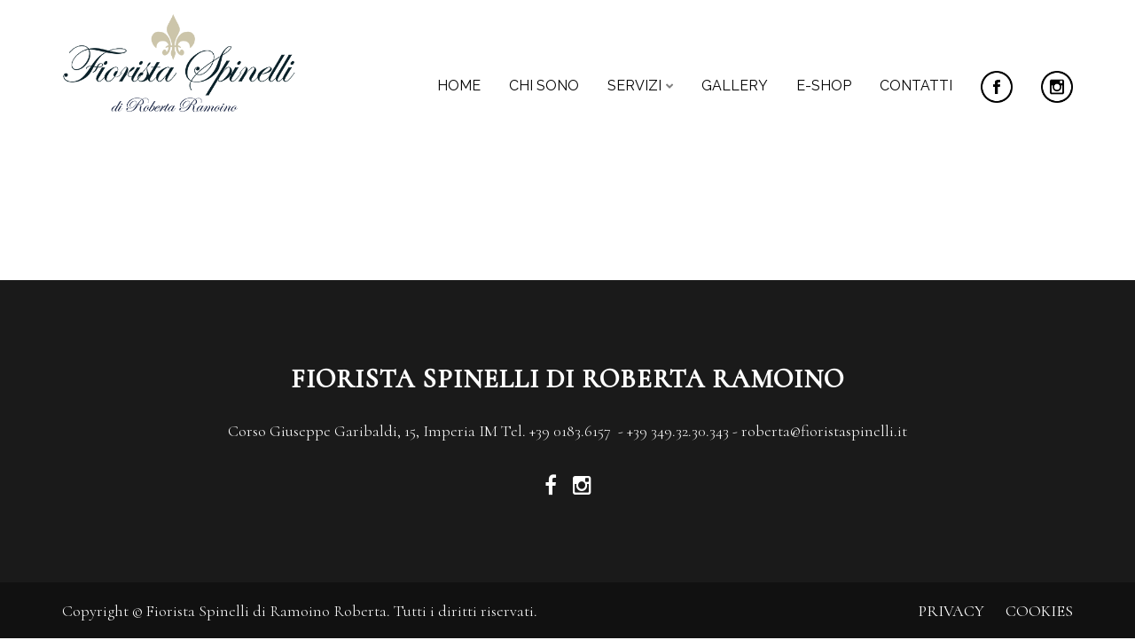

--- FILE ---
content_type: text/css
request_url: https://www.fioristaspinelli.it/wp-content/themes/grant/style.css?ver=6.1.7
body_size: 13706
content:
/*
Theme Name: grant
Theme URI:http://raytheme.com/wp/grant
Description: grant One Page and Multipurpose Responsive Page Theme
Author: themex
Author URI: http://webitrangpur.com/
Version: 1.0.0
Tags: custom-menu, editor-style, featured-images
Text Domain: grant
License: GNU General Public License v2 or later
License URI: http://www.gnu.org/licenses/gpl-2.0.html
*/
/*
-------------------------------------------------------------------------------------
CSS INDEX
======================================================================================
* THEME DEFULT CSS
* SECTION TITLE
* SLIDER BUTTON STYLE
* WIDGET  CSS
* HEADING TOP AREA CSS
* HEADING NAV AREA CSS
* SLIDER CSS
* ABOUT SECTION CSS
* SERCIVE CSS
* PROGRESS CSS
* TEAM CSS
* COUNTER AREA CSS
* PRICING AREA CSS
* BRAND AREA CSS
* TESTIMONIAL AREA CSS
* PORTFOLIO AREA CSS
* BLOG AREA CSS
* BLOG DETAILS AREA CSS
* choose AREA CSS
* COMMENT AREA CSS
* PAGINATION AREA CSS
* BREADCRUMB AREA CSS
* 404 AREA CSS
* FOOTER TOP AREA CSS
* FOOTER TOP 2 AREA CSS
* FOOTER MIDDLE AREA CSS
* FOOTER BOTTOM AREA CSS
* SCROLL TOP CSS
* RESPONSIVE CSS
============================================================================================= */
/*----------------------------------------
 Don't change any css from here. If you need to change, Please use child theme.
------------------------------------------*/

html,
body {} img {
    max-width: 100%;
    height: auto;
}
/* box layout */

.box.wrapper {
    max-width: 1200px;
    margin: auto;
    background: #fff;
    box-shadow: 0px 0px 5px #ddd;
}
/* end box layout */

.fix {
    overflow: hidden;
}
.clear_both {
    clear: both;
}
/*=====================
grant HEADING TOP AREA CSS
=========================*/
/* LEFT RIGHT CSS */

.em40_header_area_main {} .em40_header_area_main.hdisplay_none {
    display: none;
}
.grant-header-top {
    background: #03a9f4 none repeat scroll 0 0;
    padding: 12px 0;
}
.top-address p {
    margin-bottom: 0;
}
.top-address p span,
.top-address p a {
    margin-right: 20px;
}
.top-address p span i,
.top-address p a i {
    font-size: 13px;
    color: #03a9f4;
    margin-right: 10px;
}
.top-address p a {
    display: inline-block;
    text-decoration: none;
    -webkit-transition: all 0.2s ease-in-out;
    transition: all 0.2s ease-in-out;
}
/* TOP RIGHT CSS */

.top-right-menu ul.social-icons {
    margin: 0;
    padding: 0;
}
.top-right-menu ul.social-icons li {
    display: inline-block;
    margin-left: 9px;
    position: relative;
}
.top-right-menu ul.social-icons li a {
    color: #03a9f4;
    display: inline-block;
    margin: 0 5px;
    text-decoration: none;
    -webkit-transition: all 0.2s ease-in-out 0s;
    transition: all 0.2s ease-in-out 0s;
}
.top-address p a,
.top-right-menu ul.social-icons li a,
.top-address p span {
    color: #333;
    font-size: 14px;
}
.top-right-menu .social-icons li a:hover,
.top-right-menu .social-icons li a i:hover {
    color: #03a9f4;
}
.top-both-p0 .top-address p a,
.top-both-p0 .top-address p span {
    margin-right: 0px;
    margin-left: 12px;
}
/* sub menu css */

.top-right-menu ul .sub-menu {
    position: absolute;
    left: 0px;
    top: 100%;
    visibility: hidden;
    opacity: 0;
    -ms-filter: "progid:DXImageTransform.Microsoft.Alpha(Opacity=0)";
    border-top: 1px solid #03a9f4;
    width: 150px;
    -webkit-transition: .5s;
    transition: .5s;
    text-align: left;
    background: #fff;
    z-index: 1;
}
.top-right-menu ul.social-icons li:hover .sub-menu {
    opacity: 1;
    -ms-filter: "progid:DXImageTransform.Microsoft.Alpha(Opacity=100)";
    visibility: visible;
}
.top-right-menu ul .sub-menu li {
    padding: 5px 0px 0px 5px;
}
.top-right-menu ul .sub-menu li a {
    font-size: 12px;
}
.top-right-menu ul .sub-menu ul {
    display: none;
}
.top-welcome p {
    padding: 0px;
    margin: 0px;
}
.top-address.em-login a {
    margin-right: 10px;
}
.top-address.em-login a + a {
    margin-right: 0;
}
.top-address.em-login p a i,
.top-address.em-login p a i {
    margin-right: 5px;
}
.top-address.em-login a + a:before {
    content: "|";
    margin-right: 12px;
}
.txtc {
    text-align: center;
}
.text-center {
    text-align: center;
}
.text-left {
    text-align: left;
}
.text-right {
    text-align: right;
}
/* top opening */

.top-address.menu_18 span {
    background: #fff;
    padding: 8px 15px 9px;
    display: inline-block;
    color: #333;
}
.top-right-menu ul.social-icons.menu_18,
.top-right-menu ul.social-icons.menu_19 {
    padding: 7px 0;
}
.em-login.menu_18,
.em-quearys-top.menu_19 {
    padding: 7px 0;
}
/* top quearys */

.em-top-quearys-area {
    position: relative;
}
.em-header-quearys {
    list-style: none;
}
.em-quearys-menu i {
    background: #03a9f4 none repeat scroll 0 0;
    border-radius: 50px;
    display: inline-block;
    height: 26px;
    text-align: center;
    width: 26px;
    line-height: 26px;
    font-size: 11px;
    color: #fff;
}
.em-quearys-inner {
    position: absolute;
    right: 0;
    top: 36px;
    z-index: 999;
    display: none;
    -webkit-transition: .5s;
    transition: .5s;
}
.em-quearys-inner {} .em-quearys-form {
    background-color: #ffffff;
    border-top: 1px solid #1bb4b9;
    width: 290px;
    float: right;
}
.top-form-control {
    position: relative;
}
.top-form-control input {
    background: #f9f9f9;
    color: #666666;
    font-size: 13px;
    font-weight: 300;
    height: 48px;
    padding: 0 40px 0 15px;
    width: 100%;
    border: none;
    -webkit-transition: 1s;
    transition: 1s;
}
.top-form-control button.top-quearys-style {
    position: absolute;
    right: 6px;
    top: 50%;
    /* height: 44px; */
    
    background: transparent;
    font-size: 15px;
    border: none;
    color: #1bb4b9;
    -webkit-transform: translateY(-50%);
            transform: translateY(-50%);
}
.top-form-control i {
    color: #03a9f4;
    font-size: 18px;
}
.em-s-hidden {
    display: none !important;
}
/* address left right icon */

.top-right-menu.litop {
    float: left;
}
/* mobile logo	 */

.mobile_menu_logo.text-center {
    padding: 20px 0;
}
/*=====================
END grant HEADING TOP AREA CSS
=========================*/
/*=======================
grant HEADING NAV AREA CSS
========================*/

.mean-container .mean-bar {
    padding: 0;
}
.mean-container .mean-nav {
    background: #03a9f4 none repeat scroll 0 0;
    float: none;
}
.main_menu_div {
    position: relative;
}
.grant_nav_area {
    background: #fff none repeat scroll 0 0;
}
/* LOGO CSS */

.logo {} .logo a {
    font-size: 23px;
    font-weight: 700;
    display: inline-block;
}
.grant_menu {}
/* MENU CSS */

.grant_menu ul {
    text-align: right;
    list-style: none;
}
.grant_menu > ul > li {
    display: inline-block;
    position: relative;
}
.grant_menu > ul > li > a {
    color: #333;
    display: block;
    font-family: 'Montserrat', sans-serif;
    font-size: 14px;
    font-weight: 500;
    margin: 30px 14px;
    position: relative;
    text-transform: uppercase;
    -webkit-transition: all 0.2s ease-in-out 0s;
    transition: all 0.2s ease-in-out 0s;
}
.grant_menu > ul > li > a:before,
.grant_menu > ul > li.current > a:before {
    content: "";
    position: absolute;
    left: 0;
    -webkit-transition: .5s;
    transition: .5s;
    bottom: -7px;
    height: 2px;
    width: 15%;
    background: #03a9f4;
    margin: auto;
    right: 0;
    opacity: 0;
    -ms-filter: "progid:DXImageTransform.Microsoft.Alpha(Opacity=0)";
    transition: .5s;
}
.heading_style_2 .grant_menu > ul > li > a {
    color: #fff;
}
.heading_style_3 .grant_menu > ul > li > a {
    color: #fff;
}
.heading_style_4 .grant_menu > ul > li > a {
    color: #fff;
}
.heading_style_5 .grant_menu > ul > li > a {
    color: #fff;
}
.grant_menu ul li:last-child a {
    margin-right: 0px;
}
.grant_menu > ul > li.current > a,
.grant_menu > ul > li:hover > a {
    color: #03a9f4;
    background-color: transparent;
}
.grant_menu > ul > li:hover > a:before,
.grant_menu > ul > li.current > a:before {
    opacity: 1;
    -ms-filter: "progid:DXImageTransform.Microsoft.Alpha(Opacity=100)";
}
/* transparent 2 */

.trp_nav_area {
    position: fixed;
    left: 0;
    right: 0;
    top: 0;
    z-index: 9999;
    background-color: transparent;
    padding: 25px 0;
    -webkit-transition: .5s;
    transition: .5s;
}
.hbg2 {
    background: rgba(0, 0, 0, .7);
    padding: 0 0 10px;
}
/* stycky nav js */

.transprent-menu.menu4 {
    position: relative;
}
.transprent-menu .grant_nav_area {
    left: 0;
    right: 0;
    top: 0;
    z-index: 9999;
    background-color: transparent;
    padding: 0;
    -webkit-transition: .5s;
    transition: .5s;
    position: absolute;
}
.grant_nav_area.postfix {
    -webkit-transition: .3s;
    transition: .3s;
}
.grant_nav_area.prefix,
.hbg2 {} .grant_nav_area.prefix .grant_menu > ul > li > a {
    color: #fff;
}
.grant_nav_area.prefix .grant_menu > ul > li.current > a {
    color: #03a9f4;
}
/* LOGO LEFT RIGHT CSS */

.logo-left {} .logo-right .logo {
    text-align: right;
}
.logo-right .grant_menu > ul {
    text-align: left;
}
.logo-right .grant_menu > ul > li:first-child a {
    padding-left: 0px;
}
.logo-right .grant_menu > ul > li:last-child a {
    padding-right: auto;
}
/* logo top */

.logo-top .logo {
    text-align: center;
}
.logo-top .grant_menu > ul {
    text-align: center;
}
.logo-top > .grant_menu > ul > li:last-child a {
    padding-right: auto;
}
/* sub menu style */

.grant_menu ul .sub-menu {
    position: absolute;
    left: 0;
    top: 130%;
    width: 197px;
    text-align: left;
    background: #fff;
    margin: 0;
    padding: 15px 0;
    z-index: -1;
    box-shadow: 0px 1px 3px rgba(0, 0, 0, 0.3);
    -webkit-transition: .5s;
    transition: .5s;
    opacity: 0;
    -ms-filter: "progid:DXImageTransform.Microsoft.Alpha(Opacity=0)";
    visibility: hidden;
    z-index: 99;
    font-family: 'Montserrat', sans-serif;
}
.grant_menu ul li:hover > .sub-menu {
    opacity: 1;
    -ms-filter: "progid:DXImageTransform.Microsoft.Alpha(Opacity=100)";
    visibility: visible;
    top: 100%;
    z-index: 9;
}
.grant_menu ul .sub-menu li {
    position: relative;
}
.grant_menu ul .sub-menu li a {
    display: block;
    padding: 12px 20px;
    margin: 0;
    line-height: 1.3;
    letter-spacing: normal;
    font-size: 12px;
    color: #333;
    font-weight: 500;
    text-transform: uppercase;
    -webkit-transition: .1s;
    transition: .1s;
    visibility: inherit !important;
}
.grant_menu ul .sub-menu li:hover > a,
.grant_menu ul .sub-menu .sub-menu li:hover > a,
.grant_menu ul .sub-menu .sub-menu .sub-menu li:hover > a,
.grant_menu ul .sub-menu .sub-menu .sub-menu .sub-menu li:hover > a {
    background: rgba(255, 255, 255, .06);
    color: #03a9f4;
}
/* sub menu 2 */

.grant_menu ul .sub-menu .sub-menu {
    left: 100%;
    top: 130%;
    opacity: 0;
    -ms-filter: "progid:DXImageTransform.Microsoft.Alpha(Opacity=0)";
    visibility: hidden;
}
.grant_menu ul .sub-menu li:hover > .sub-menu {
    opacity: 1;
    -ms-filter: "progid:DXImageTransform.Microsoft.Alpha(Opacity=100)";
    visibility: visible;
    top: 0%;
}
/* sub menu 3 */

.grant_menu ul .sub-menu .sub-menu li {
    position: relative;
}
.grant_menu ul .sub-menu .sub-menu .sub-menu {
    right: 100%;
    left: auto;
    top: 130%;
    opacity: 0;
    -ms-filter: "progid:DXImageTransform.Microsoft.Alpha(Opacity=0)";
    visibility: hidden;
}
.grant_menu ul .sub-menu .sub-menu li:hover > .sub-menu {
    opacity: 1;
    -ms-filter: "progid:DXImageTransform.Microsoft.Alpha(Opacity=100)";
    visibility: visible;
    top: 0%;
}
/* sub menu 4 */

.grant_menu ul .sub-menu .sub-menu .sub-menu li {
    position: relative;
}
.grant_menu ul .sub-menu .sub-menu .sub-menu .sub-menu {} .grant_menu ul .sub-menu .sub-menu .sub-menu li:hover > .sub-menu {
    opacity: 1;
    -ms-filter: "progid:DXImageTransform.Microsoft.Alpha(Opacity=100)";
    visibility: visible;
    top: 0%;
}
/* user login */

.logged-in .transprent-menu .grant_nav_area.prefix {
    top: 32px;
}
.logged-in .trp_nav_area.hbg2 {
    top: 32px;
}
/* maing menu search */

nav.grant_menu.main-search-menu {
    float: right;
}
.grant_menu.main-search-menu > ul,
.em-quearys-top.msin-menu-search {
    display: inline-block;
}
.em-quearys-top.msin-menu-search .em-quearys-menu i {
    height: 36px;
    width: 36px;
    line-height: 36px;
    margin-left: 20px;
}
.em-quearys-top.msin-menu-search .em-quearys-inner {
    top: 59px;
}
/* has menu icon */

.grant-main-menu .menu-item-has-children > a:after {
    margin-left: 5px;
    content: "\f107";
    font-family: FontAwesome;
    opacity: 1;
    -ms-filter: "progid:DXImageTransform.Microsoft.Alpha(Opacity=100)";
    font-size: 13px;
    opacity: .5;
    -ms-filter: "progid:DXImageTransform.Microsoft.Alpha(Opacity=50)";
}
.grant-main-menu .menu-item-has-children .menu-item-has-children> a:after {
    margin-left: 8px;
    content: "\f105";
}
/* menu button */

.donate-btn-header {
    display: inline-block;
}
a.dtbtn {
    border: none;
    display: block;
    font-size: 14px;
    margin-left: 30px;
    font-weight: 700;
    text-transform: uppercase;
    background-color: #03a9f4;
    border-radius: 50px;
    color: #fff;
    padding: 7px 30px;
    font-family: "Roboto Condensed", sans-serif;
}
a.dtbtn:hover {
    background-color: #03a9f4;
}
.redX {
    color: #03a9f4;
}
/* logo sticky */

.grant-main-menu .logo a.main_sticky_main_l {
    display: block;
}
.grant-main-menu .logo a.main_sticky_l {
    display: none;
}
/* logo pre */

.grant-main-menu .prefix .logo a.main_sticky_main_l {
    display: none;
}
.grant-main-menu .prefix .logo a.main_sticky_l {
    display: block;
}
.headroom--pinned {
    -webkit-transform: translateY(0);
            transform: translateY(0);
}
.headroom--unpinned {
    -webkit-transform: translateY(-100%);
            transform: translateY(-100%);
}
.header--fixed {
    position: fixed;
    z-index: 10;
    right: 0;
    left: 0;
    top: 0;
    -webkit-transition: -webkit-transform .25s ease-in-out;
    transition: -webkit-transform .25s ease-in-out;
    transition: transform .25s ease-in-out;
    transition: transform .25s ease-in-out, -webkit-transform .25s ease-in-out;
    will-change: transform;
}
.menu-height-space {
    height: 100px;
}
/*=======================
END grant HEADING NAV AREA CSS
========================*/
/*=====================
grant BLOG AREA CSS
=========================*/

.grant-blog-area {
    padding: 90px 0 90px;
}
.grant-single-blog {
    background: #fff;
    margin-bottom: 30px;
    overflow: hidden;
}
.grant-blog-index.blog-area.grant-blog-area,
.grant-blog-area.grant-blog-archive {
    padding: 100px 0 50px;
}
.grant-blog-index.blog-area.grant-blog-area {
    padding: 100px 0 100px;
}
/* BLOG THUMB CSS */

.grant-blog-thumb {
    overflow: hidden;
}
.grant-blog-thumb a {
    position: relative;
}
.grant-blog-thumb a {
    display: block;
}
.grant-blog-thumb a:before {
    content: "";
    left: 0px;
    top: 0px;
    right: 0px;
    bottom: 0px;
    background: #03a9f4;
    width: 100%;
    height: 100%;
    position: absolute;
    background: rgba(0, 0, 0, .7);
    opacity: 0;
    -ms-filter: "progid:DXImageTransform.Microsoft.Alpha(Opacity=0)";
    z-index: 999;
    -webkit-transition: .5s;
    transition: .5s;
}
.grant-blog-thumb img {
    -webkit-transition: .5s;
    transition: .5s;
    display: block;
}
/* BLOG TITLE AND CONTENT CSS */

.blog-inner {} .blog-content {} .blog-content h2 {
    color: #333;
    margin: 0 0 18px;
}
.blog-content h2 a {
    font-size: 15px;
    font-weight: 700;
    text-transform: uppercase;
}
.blog-content h2 a:hover {
    color: #03a9f4;
}
.blog-content p {}
/* BLOG POST META CSS */

.grant-blog-meta {
    margin-top: 21px;
    margin-bottom: 0px;
    background: #fff;
    width: 100%;
    border-top: 1px solid #ddd;
    border-bottom: 1px solid #ddd;
}
.grant-blog-meta:after {
    display: block;
    clear: both;
    content: "";
}
.grant-blog-meta a {}
/* BLOG POST META LEFT CSS */
/* left style 1 */

.grant-blog-meta-left {
    float: left;
    position: relative;
    padding: 7px 0;
}
.grant-blog-meta-left a,
.grant-blog-meta-left span {
    color: #454545;
    font-size: 14px;
    margin-right: 5px;
    text-transform: capitalize;
}
.grant-blog-meta-left i {
    margin-right: 5px;
    color: #03a9f4;
}
.blog-page-title a {
    font-size: 16px;
    font-weight: 500;
    text-transform: uppercase;
}
/* BLOG POST META RIGHT CSS */

.grant-blog-meta-right {
    float: right;
    padding: 7px 0;
}
.grant-blog-meta-right a,
.grant-blog-meta-right span {
    font-size: 12px;
    color: #454545;
    margin-left: 5px;
}
.grant-blog-meta-right i {
    margin-right: 5px;
}
/* blog readmore */

.readmore a {
    border: 1px solid #ddd;
    color: #444;
    display: inline-block;
    font-size: 11px;
    font-weight: 400;
    padding: 6px 10px;
    text-transform: uppercase;
    transition: all 0.5s ease 0s;
    -webkit-transition: all 0.5s ease 0s;
    -moz-transition: all 0.5s ease 0s;
    -o-transition: all 0.5s ease 0s;
    -ms-transition: all 0.5s ease 0s;
}
.readmore a:hover {
    border-color: #03a9f4;
    background: #03a9f4;
    color: #fff;
}
/* blog hover */

.grant-single-blog:hover .grant-blog-thumb a:before {
    opacity: 1;
    -ms-filter: "progid:DXImageTransform.Microsoft.Alpha(Opacity=100)";
}
.grant-single-blog:hover .grant-blog-thumb img {
    -webkit-transform: scale(1.1);
    transform: scale(1.1);
}
/*========================
EMD grant BLOG AREA CSS
=========================*/
/*========================
grant BLOG DETAILS AREA CSS
=========================*/

.grant-single-blog-details {} .grant-single-blog--thumb {} .grant-single-blog--thumb a {} .grant-single-blog--thumb img {} .grant-single-blog--thumb {
    padding-bottom: 20px;
}
.grant-single-blog-title h2 {
    font-size: 23px;
    padding: 0;
    font-weight: 500;
    text-transform: capitalize;
    color: #333;
}
.grant-single-blog-details .grant-blog-meta {
    margin: 20px 0;
    padding: 7px 0 3px;
}
.grant-single-blog-details .grant-blog-meta-right,
.grant-single-blog-details .grant-blog-meta-left {
    padding: 0px 0 5px 0;
}
.grant-blog-social {
    margin-bottom: 25px;
    margin-top: 25px;
}
.grant-single-icon-inner {
    text-align: center;
}
.grant-single-icon-inner a {
    background: transparent none repeat scroll 0 0;
    border: 1px solid #03a9f4;
    border-radius: 50%;
    color: #03a9f4;
    display: inline-block;
    font-size: 18px;
    height: 40px;
    line-height: 38px;
    margin: 0 5px;
    text-align: center;
    width: 40px;
}
.grant-single-icon-inner a:hover {
    background: #03a9f4;
    border-color: #03a9f4;
    color: #fff;
}
.grant-single-icon-inner a i {} .single-blog-content ul {
    padding-bottom: 10px;
}
/*========================
grant COMMENT AREA CSS
=========================*/
/* POST REPLY CSS */

.post_comment {
    border: 1px solid #f1f1f1;
    margin: 20px 0;
    padding: 0 15px;
}
.comment_inner {} .commment_title {} .commment_title h3 {
    color: #333;
    font-size: 18px;
    font-weight: 500;
    margin-bottom: 15px;
    position: relative;
    text-transform: capitalize;
}
.commment_title h3:before {
    position: absolute;
    content: "";
    left: 0;
    bottom: -9px;
    width: 40px;
    height: 2px;
    background: #03a9f4;
}
.commment_title p {} .post_replay {} .post_replay_inner {
    display: -webkit-box;
    display: -ms-flexbox;
    display: flex;
    margin-bottom: 12px;
}
.mgl-30 {
    margin-left: 30px;
}
.post_reply_thumb {} .post_reply_thumb img {
    border-radius: 50%;
}
.post_replay {
    margin-top: 25px;
}
.post_reply {
    padding-left: 15px;
    width: 100%;
}
.post_reply div.st {
    font-size: 18px;
    font-weight: 400;
}
.post_reply div.st a {
    color: #333;
}
.reply_date {
    overflow: hidden;
    margin-bottom: 5px;
}
.reply_date span.span_left {
    float: left;
    font-size: 13px;
}
.reply_date span.span_right {
    float: right;
    color: #5986f2;
    font-size: 12px;
    font-weight: 400;
}
.post_reply p {} .comments-area .children {
    margin-left: 30px;
}
.post_comment .post_comment {
    margin-left: 15px;
}
/* COMMENT FORM CSS */

.comment_field {} .comment_field .input-field {
    width: 33.33%;
    float: left;
}
.comment_field .input-field label,
.comment_field .textarea-field label {
    color: #606060;
    font-family: 'Poppins', sans-serif;
    font-size: 14px;
    margin-top: 15px;
    margin-bottom: 0;
    font-weight: 500;
}
.comment_field .textarea-field label {
    margin-top: 30px;
}
.comment_field .input-field input {
    width: 100%;
    border: 1px solid #e5e5e5;
    padding: 0 10px;
    height: 42px;
    font-size: 12px;
}
.comment_field .input-field input[type="text"] {} .comment_field .input-field input[type="email"] {} .comment_field .textarea-field textarea {
    width: 100%;
    border: 1px solid #e5e5e5;
    height: 120px;
    padding: 10px;
}
.comment_field .input-field input,
.comment_field .textarea-field textarea {
    color: #555555;
}
.grant_btn {
    background: transparent none repeat scroll 0 0;
    border: 1px solid #ddd;
    color: #444;
    margin-top: 30px;
    padding: 8px 20px;
    -webkit-transition: all 0.5s ease 0s;
    transition: all 0.5s ease 0s;
}
.grant_btn:hover {
    border-color: #03a9f4;
    background: #03a9f4;
    color: #fff;
}
.em-theme-main-page .commment_title h3 {
    margin-top: 0px;
}
.em-theme-main-page .empgc {
    margin-top: 40px;
}
.em-theme-main-page .empgc.commment_title h3 {
    margin-bottom: 35px;
}
.em-single-page-comment .commment_title.empgc > h3 {
    margin-bottom: 35px;
}
.logged-in-as {
    margin-bottom: 0;
    margin-top: 30px;
}
.logged-in-as a {
    color: #333;
}
.comment-respond {
    border: 1px solid #ddd;
    margin-bottom: 30px;
    padding: 25px 10px 30px;
    background-color: #f1f1f1;
}
a.comment-edit-link {
    margin-bottom: 12px;
    display: inline-block;
}
.em-theme-main-page .comments-area {
    margin-top: 40px;
    clear: both;
}
/*========================
 grant unittest
=========================*/

.blog-page-title h2 {
    font-size: 19px;
    line-height: 1.3;
    margin-bottom: 14px;
    margin-top: 0;
}
.blog-page-title h2 a:hover {
    color: #03a9f4;
}
.em-blog-content-area {
    padding: 20px 0 15px;
}
.single-blog-content iframe {
    margin-top: 20px;
}
.blog-content h1,
.blog-content h2,
.blog-content h3,
.blog-content h4,
.blog-content h5,
.blog-content h6 {
    margin-top: 10px;
    margin-bottom: 10px;
    font-weight: 500;
    color: #333;
    font-size: 30px;
}
.post_reply h1,
.post_reply h2,
.post_reply h3,
.post_reply h4,
.post_reply h5,
.post_reply h6 {
    color: #303030;
    font-size: 30px;
    font-weight: 500;
    margin-top: 15px;
    margin-bottom: 15px;
}
.blog-content h2,
.post_reply h2 {
    font-size: 26px;
}
.blog-content h3,
.post_reply h3 {
    font-size: 22px;
}
.blog-content h4,
.post_reply h4 {
    font-size: 20px;
}
.blog-content h5,
.post_reply h5 {
    font-size: 18px;
}
.blog-content h6,
.post_reply h6 {
    font-size: 17px;
}
/* single blog */

.single-blog-content h1,
.single-blog-content h2,
.single-blog-content h3,
.single-blog-content h4,
.single-blog-content h5,
.single-blog-content h6 {
    margin-bottom: 20px;
    margin-top: 20px;
    font-size: 30px;
    font-weight: 600;
}
.single-blog-content h2 {
    font-size: 26px;
}
.single-blog-content h3 {
    font-size: 22px;
}
.single-blog-content h4 {
    font-size: 20px;
}
.single-blog-content h5 {
    font-size: 18px;
}
.single-blog-content h6 {
    font-size: 17px;
}
/*========================
 grant PAGINATION AREA CSS
=========================*/

.paginations {
    text-align: center;
    margin-top: 20px;
}
.paginations a,
.page-numbers span.current {
    width: 35px;
    height: 35px;
    line-height: 35px;
    display: inline-block;
    font-size: 14px;
    font-weight: 500;
    margin: auto 5px;
    border: 1px solid #ddd;
    color: #888;
}
.page-numbers li {
    display: inline-block;
}
.paginations a:hover,
.paginations a.current,
.page-numbers span.current {
    background: #03a9f4;
    border-color: #03a9f4;
    color: #fff;
}
/*========================
 END grant PAGINATION AREA CSS
=========================*/

.kc_counter_box i {
    display: inline-block;
    font-size: 45px;
    margin-bottom: 0;
}
/*========================
 grant BREADCRUMB AREA CSS
=========================*/

.breadcumb-blog-area {
    padding: 100px 0 100px;
    background-color: #f7f7f7;
    background-position: center top;
    background-repeat: no-repeat;
    background-size: cover;
}
.breadcumb-inner h2 {
    font-size: 36px;
    color: #464646;
}
.breadcumb-area {
    padding: 100px 0 100px;
    background-color: #f7f7f7;
    background-position: center top;
    background-repeat: no-repeat;
}
.breadcumb-inner ul {} .breadcumb-inner li {
    display: inline-block;
    margin: 0 2px;
    color: #464646;
}
.breadcumb-inner li:nth-last-child(-n+1) {
    color: #03a9f4;
}
.breadcumb-inner li a {
    color: #464646;
}
.brpt h2 {
    font-size: 26px;
    text-transform: uppercase;
}
.lcase {
    text-transform: lowercase;
}
.ucase {
    text-transform: uppercase;
}
.ccase {
    text-transform: capitalize;
}
/*========================
 END grant BREADCRUMB AREA CSS
=========================*/
/*========================
 grant 404 AREA CSS
=========================*/

.not-found-area {
    background-color: #fff;
    background-position: center top;
    background-repeat: repeat;
    background-size: cover;
    border-top: 1px solid #f5f3f3;
    padding: 0 0 37px;
}
.not-found {
    display: table;
    width: 100%;
    height: 500px;
    text-align: center;
    padding-bottom: 40px;
}
.not-found-inner {
    display: table-cell;
    vertical-align: middle;
}
.not-found-inner {
    font-size: 30px;
}
.not-found-inner h2 {
    color: #03a9f4;
    display: inline-block;
    font-size: 160px;
    font-weight: 700;
    line-height: 1.2;
    padding: 15px 0;
}
.not-found-inner p {
    font-size: 30px;
}
.not-found-inner a {
    color: #606b82;
    font-size: 24px;
    margin-top: 40px;
    display: inline-block;
    text-decoration: underline;
}
/* search error */

.search-error .search input {
    padding: 20px 0;
}
.search-error .search input[type="text"] {
    padding-left: 10px;
}
.search-error .search button {
    top: 48%;
    -webkit-transform: translateY(-50%);
    transform: translateY(-50%);
}
.search-error > p {
    font-size: 17px;
    margin: 20px 0;
}
.search-error > h3 {
    display: block;
    font-size: 34px;
    color: #03a9f4;
}
.search-error .search input {
    height: 54px;
    border: 1px solid #ddd;
}
/*========================
 END grant 404 AREA CSS
=========================*/
/*footer top area css*/

.form-inner {
    width: 100%;
}
.form-controls {} .form_inner {} .heading {} .heading h3,
.field {
    overflow: hidden;
    padding-bottom: 25px;
    width: 100%;
}
.form-field {
    width: 99%;
    overflow: hidden;
    float: left;
}
.form-field input {
    height: 50px;
    width: 100%;
    border: 1px solid #ddd;
    color: #171313;
    font-size: 16px;
    font-weight: 400;
    padding-left: 10px;
    outline: none;
    -webkit-transition: .5s;
    transition: .5s;
}
.text_area {} .text_area textarea {
    width: 99%;
    border: 1px solid #ccc;
    height: 199px;
    color: #171313;
    font-size: 16px;
    font-weight: 400;
    padding-left: 10px;
    padding-top: 5px;
    outline: none;
    -webkit-transition: .5s;
    transition: .5s;
}
.form-field input:focus,
.text_area textarea:focus {
    color: #03a9f4;
    border: 1px solid #03a9f4;
}
.buttons {
    margin-top: 7px;
}
.buttons submit {} .sbuton {
    background: transparent none repeat scroll 0 0;
    border: 1px solid #ddd;
    color: #666666;
    display: inline-block;
    font-size: 14px;
    font-weight: bold;
    padding: 10px 30px;
    text-transform: uppercase;
    -webkit-transition: all 1s ease 0s;
    transition: all 1s ease 0s;
}
.sbuton:hover {
    background: #03a9f4 none repeat scroll 0 0;
    border-color: #03a9f4);
    color: #fff;
}
.form-field input::-moz-placeholder {
    margin-left: 10px;
}
.form-field input[type="date"]::-moz-placeholder {
    margin-left: 10px;
}
/* 2 */

.home-2 .field.topfield .form-field {
    float: left;
    width: 50%;
}
.home-2 .field.topfield .form-field:after {
    clear: both;
    content: "";
    display: block;
}
.home-2 .field.topfield .form-field input {
    background: transparent none repeat scroll 0 0;
    border: 1px dotted #ffab31;
    color: #fff;
    font-size: 16px;
    font-weight: 400;
    height: 50px;
    width: 98%;
}
.home-2 .text_area textarea {
    border: 1px dotted #ffab31;
    background: transparent;
    color: #fff;
    height: 160px;
}
.home-2 .field.topfield input:focus,
.home-2 .text_area textarea:focus {
    border: 1px solid #fff;
    color: #fff;
}
.home-2 .sbuton {
    background: transparent none repeat scroll 0 0;
    border: 1px dotted #ffab31;
    color: #fff;
    padding: 12px 40px;
}
.home-2 .sbuton:hover {
    background: #ffab31;
}
/*home 3 form */

.home-3 .form-field input:focus,
.home-3 .text_area textarea:focus {
    border: 1px solid #1bbc9b;
    color: #1bbc9b;
}
.home-3 .sbuton:hover {
    background: #1bbc9b none repeat scroll 0 0;
    color: #fff;
}
/*========================
grant FOOTER TOP AREA CSS
=========================*/

.top-address-area {
    background: #111111;
    padding: 90px 0px 85px;
    text-align: center;
}
.top_address_logo {
    margin-bottom: 30px;
}
.address_content {
    padding-top: 38px;
}
.top_address_content a,
.top_address_content span {
    color: #ffffff;
    display: inline-block;
    font-weight: 400;
    line-height: 12px;
    margin-right: 14px;
}
.top_address_content a i,
.top_address_content span i {
    font-size: 14px;
    margin-right: 11px;
}
.footer-top-address h2 {
    color: #fff;
    text-transform: uppercase;
    margin-bottom: 30px;
    letter-spacing: 10px;
    font-weight: 700;
    font-size: 26px;
}
.footer-top-address h2 span {
    color: #03a9f4;
    font-weight: 700;
}
/*========================
grant FOOTER TOP AREA CSS
=========================*/

.footer-top {
    background: #1a1a1a none repeat scroll 0 0;
    padding: 95px 0 74px;
}
.footer-top-inner h2 {
    color: #fff;
    font-size: 30px;
    font-weight: 700;
    letter-spacing: 1px;
    margin-bottom: 30px;
    text-transform: uppercase;
}
.footer-top-inner h2 span {
    color: #03a9f4;
    font-weight: 700;
}
.footer-top-inner p {
    color: #fff;
    margin-bottom: 26px;
    margin-left: auto;
    margin-right: auto;
    width: 73%;
}
.footer-social-icon {
    /* border-top: 1px solid rgba(0, 0, 0, 0.05); */
    
    padding: 10px 0 20px;
    text-align: center;
}
.footer-social-icon a {
    display: inline-block;
    text-align: center;
    margin: 0 3px;
}
.footer-social-icon a i {
    color: #fff;
    font-size: 24px;
    margin: 0 6px;
    -webkit-transition: all 0.3s ease 0s;
    transition: all 0.3s ease 0s;
}
.footer-social-icon a i:hover {
    color: #03a9f4;
}
/*========================
END FOOTER TOP AREA CSS
=========================*/
/*========================
grant FOOTER MIDDLE AREA CSS
=========================*/

.footer-middle {
    background: #151414 none repeat scroll 0 0;
    padding: 75px 0 84px;
}
.footer-middle.wpfd {
    padding: 0;
}
.wpfdp {
    padding-top: 65px;
    padding-bottom: 80px;
}
.footer-middle .widget h2 {
    color: #fff;
    font-size: 20px;
    font-weight: 500;
    margin-bottom: 42px;
    margin-top: 20px;
    text-transform: uppercase;
}
.footer-middle table#wp-calendar td,
.footer-middle table#wp-calendar th {
    color: #fff;
}
.footer-middle #archives-dropdown--1 {
    height: 34px;
}
.footer-logo {
    padding-bottom: 1px;
}
.footer-middle .widget ul li,
.footer-middle .widget ul li a,
.footer-middle .widget ul li:before,
.footer-middle .tagcloud a,
.footer-middle caption,
.footer-middle table,
.footer-middle table td a,
.footer-middle cite,
.footer-middle .rssSummary,
.footer-middle span.rss-date,
.footer-middle span.comment-author-link,
.footer-middle .textwidget p,
.footer-middle .widget .screen-reader-text {
    color: #fff;
}
.footer-middle .widget h2 {} .footer-middle .widget ul li:before {} .footer-middle .tagcloud a {} .footer-middle .widget ul {
    list-style: none;
}
.footer-middle .widget ul li a,
.footer-middle .widget ul li:before {
    -webkit-transition: .5s;
    transition: .5s;
}
.footer-middle .widget ul li a:hover,
.footer-middle .widget ul li:hover:before {
    color: #03a9f4;
}
.footer-middle .widget .menu-follow-us-container ul li {
    display: inline-block;
    margin-bottom: 0;
    margin-right: 5px;
    margin-top: 0;
    padding-left: 0;
}
.footer-middle .widget .menu-follow-us-container ul li i {
    background: transparent none repeat scroll 0 0;
    border: 1px solid #fff;
    border-radius: 50%;
    color: #fff;
    display: block;
    font-size: 17px;
    height: 35px;
    line-height: 33px;
    margin-bottom: 0;
    margin-right: 3px;
    text-align: center;
    -webkit-transition: all 0.5s ease 0s;
    transition: all 0.5s ease 0s;
    width: 35px;
}
.footer-middle .widget .menu-follow-us-container ul li i:hover {
    background: #03a9f4;
    color: #fff;
    border-color: #03a9f4;
}
.footer-middle .widget .menu-follow-us-container ul li:hover {
    margin-left: 0;
}
.footer-middle .widget .menu-follow-us-container ul li a {
    color: #03a9f4;
    display: block;
}
.footer-middle .widget .menu-follow-us-container ul li:before {
    display: none;
}
/*========================
END FOOTER BOTTOM AREA CSS
=========================*/
/*========================
grant FOOTER BOTTOM AREA CSS
=========================*/

.footer-bottom {
    background: #111111;
    padding: 20px 0;
}
.copy-right-text {} .copy-right-text p {
    margin: 0px;
    padding: 0px;
    color: #fff;
}
.footer-menu {} .footer-menu ul {
    list-style: none;
    margin: 0px;
    padding: 0px;
}
.footer-menu ul li {
    display: inline-block;
}
.footer-middle .widget ul li {
    margin-bottom: 14px;
    padding-left: 20px;
    position: relative;
    -webkit-transition: all 0.5s ease 0s;
    transition: all 0.5s ease 0s;
}
.footer-middle .widget ul li:hover {
    margin-left: 10px;
}
.footer-middle .widget ul li:before {
    color: #fff;
    content: "\F101";
    font-family: FontAwesome;
    font-size: 17px;
    left: 0;
    position: absolute;
    top: 1px;
}
.footer-menu ul li a {
    color: #fff;
    padding: 0 10px;
    display: block;
}
.copy-right-text a:hover,
.footer-menu ul li a:hover {
    color: #03a9f4;
}
.footer-menu ul li:last-child a {
    padding-right: 0px;
}
.footer_style_3 .footer-menu ul li:first-child a {
    padding-left: 0px;
}
.footer-menu ul ul {
    display: none;
}
/*========================
END FOOTER BOTTOM AREA CSS
=========================*/
/*========================
EM40 SCROLL TOP CSS
=========================*/

#scrollUp {
    background: #03a9f4 none repeat scroll 0 0;
    bottom: 30px;
    color: #fff;
    font-size: 30px;
    height: 40px;
    line-height: 40px;
    right: 30px;
    text-align: center;
    width: 40px;
}
#scrollUp i {
    color: #fff;
}
/*========================
END EM40 SCROLL TOP CSS
=========================*/

.copy-right-text a {
    color: #03a9f4;
}
.template-home .vc_row {
    margin-left: 0px !important;
    margin-right: 0px !important;
}
::-webkit-input-placeholder {
    /* Chrome/Opera/Safari */
    
    color: #666;
    font-size: 15px;
}
::-moz-placeholder {
    /* Firefox 19+ */
    
    color: #666;
    font-size: 15px;
}
:-ms-input-placeholder {
    /* IE 10+ */
    
    color: #666;
    font-size: 15px;
}
:-moz-placeholder {
    /* Firefox 18- */
    
    color: #666;
    font-size: 15px;
}
.home-2::-webkit-input-placeholder {
    /* Chrome/Opera/Safari */
    
    color: #333;
    font-size: 15px;
}
.home-2 *::-moz-placeholder {
    color: #333;
    font-size: 15px;
}
.home-2:-ms-input-placeholder {
    /* IE 10+ */
    
    color: #333;
    font-size: 15px;
}
.home-2:-moz-placeholder {
    /* Firefox 18- */
    
    color: #333;
    font-size: 15px;
}
.wpb_gallery.wpb_content_element.vc_clearfix {
    margin-bottom: 0;
}
.recent-post-item {
    clear: both;
}
.recent-post-image {
    float: left;
    margin-right: 10px;
}
.recent-post-image a {
    display: block;
    margin-top: 10px;
}
.recent-post-text {
    overflow: hidden;
}
.recent-post-text > h4 {
    margin-bottom: 0;
}
.recent-post-text h4 a {
    color: #333;
    font-size: 16px;
    -webkit-transition: .3s;
    transition: .3s;
}
.recent-post-text h4 a:hover {
    color: #03a9f4;
}
.recent-post-text .rcomment {
    color: #333;
    font-size: 14px;
    text-transform: none;
}
.recent-post-text .rcomment i {
    margin-right: 5px;
}
.recent-post-text .rcomment {
    color: #333;
}
.footer-middle .recent-post-text h4 a {
    color: #fff;
}
.footer-middle .recent-post-text .rcomment {
    color: #fff;
}
.mean-container .mean-bar {
    float: none;
    background: #03a9f4 none repeat scroll 0 0;
}
.mean-container .mean-nav ul li li a {
    color: #333;
    opacity: 1;
    -ms-filter: "progid:DXImageTransform.Microsoft.Alpha(Opacity=100)";
}
/* kc element */

.template-home-wrapper {
    overflow: hidden;
}
.kc-blog-posts-3 .kc-list-item-3 > a img {
    -webkit-transition: all 0.5s ease 0s;
    transition: all 0.5s ease 0s;
}
.section-title.t_center {
    margin: auto;
    text-align: center;
    width: 63%;
}
.section-title.t_left {
    margin: auto auto auto 0;
    width: 63%;
    text-align: left;
}
.section-title.t_right {
    margin: auto 0 auto auto;
    width: 63%;
    text-align: right;
}
.section-title.t_right .em-bar {
    margin: 0 0 5px auto;
}
.section-title.t_left .em-bar {
    margin: 0 0 5px;
}
.section-title h2 {
    color: #333;
    font-size: 30px;
    font-weight: 700;
    line-height: 40px;
    margin-bottom: 4px;
}
.em-icon {} .em-icon i {} .em-bar-main {
    margin: 10px 0 16px;
}
.em-bar {
    background: #03a9f4 none repeat scroll 0 0;
    height: 3px;
    margin: 0 auto 5px;
    width: 62px;
}
.em-bar.em-bar-big {
    width: 80px;
}
.em-image {
    margin-bottom: 10px;
}
.em-image img {}
/*=====================
grant ABOUT SECTION
=========================*/

.em-feature {
    padding: 0 0;
    position: relative;
    text-align: center;
    -webkit-transition: all 0.5s ease 0s;
    transition: all 0.5s ease 0s;
}
.em_feature-icon {
    border: 1px solid #03a9f4;
    color: #03a9f4;
    cursor: pointer;
    display: inline-block;
    float: left;
    font-size: 30px;
    height: 50px;
    line-height: 48px;
    margin-bottom: 15px;
    margin-top: 0;
    overflow: hidden;
    position: relative;
    -webkit-transition: all 0.5s ease 0s;
    transition: all 0.5s ease 0s;
    width: 50px;
}
.em_content_text {
    overflow: hidden;
}
.em_feature-icon {
    text-align: center;
    margin-right: 25px;
}
.em_content_text h2 {
    font-size: 17px;
    font-weight: 500;
    padding-bottom: 3px;
    text-transform: uppercase;
    -webkit-transition: all 0.7s ease 0s;
    transition: all 0.7s ease 0s;
}
.em-feature:hover .em_feature-icon {
    background: #03a9f4;
    color: #fff;
}
.em-feature:hover .em_feature-icon {} .feature_icon {
    margin-top: 21px;
}
.read-more-arrow {
    color: #03a9f4;
    display: inline-block;
    margin-top: 11px;
    text-transform: uppercase;
    -webkit-transition: all 0.3s ease 0s;
    transition: all 0.3s ease 0s;
}
.read-more-arrow >i {
    opacity: 0;
    -ms-filter: "progid:DXImageTransform.Microsoft.Alpha(Opacity=0)";
    -webkit-transition: .3s;
    transition: .3s;
}
.read-more-arrow:hover {
    color: #03a9f4;
}
.read-more-arrow:hover i {
    color: #03a9f4;
    opacity: 1;
    -ms-filter: "progid:DXImageTransform.Microsoft.Alpha(Opacity=100)";
    margin-left: 5px;
}
/*=====================
 END grant SERVICE  CSS
=========================*/

.em-service {
    background: #fff none repeat scroll 0 0;
    display: block;
    overflow: hidden;
    padding: 60px 50px 47px;
    position: relative;
    text-align: center;
    -webkit-transition: all 0.5s ease 0s;
    transition: all 0.5s ease 0s;
}
.em-service {
    background: #fff none repeat scroll 0 0;
    display: block;
    overflow: hidden;
    padding: 60px 20px 47px;
    position: relative;
    text-align: center;
    -webkit-transition: all 0.5s ease 0s;
    transition: all 0.5s ease 0s;
}
.em-service:hover {
    background: #03a9f4;
}
.em-service:before {
    border-left: 2px solid transparent;
    border-top: 2px solid transparent;
    content: "";
    height: 0;
    left: 20px;
    position: absolute;
    top: 20px;
    -webkit-transition: width 0.3s ease 0.2s, height 0.3s ease 0.4s;
    transition: width 0.3s ease 0.2s, height 0.3s ease 0.4s;
    width: 0;
}
.em-service:after {
    content: "";
    position: absolute;
    right: 20px;
    bottom: 20px;
    width: 0;
    height: 0;
    border-right: 2px solid transparent;
    border-bottom: 2px solid transparent;
    -webkit-transition: width .3s ease .2s, height .3s ease .4s;
    transition: width .3s ease .2s, height .3s ease .4s;
}
.em-service:hover:before {
    height: 50%;
    width: 50%;
    border-color: #fff;
}
.em-service:hover:after {
    height: 50%;
    width: 50%;
    border-color: #fff;
}
.em_single_service_text {
    position: relative;
    z-index: 1;
}
.em_single_service_text {} .em-service-icon {} .em-service-icon i {
    color: #03a9f4;
    display: inline-block;
    font-size: 50px;
    text-align: center;
}
.em-service-inner {} .em-service-title h2 {
    font-size: 18px;
    font-weight: 500;
    margin-bottom: 24px;
    margin-top: 23px;
    text-transform: capitalize;
}
.service-button {
    margin-top: 27px;
}
.service-button > a {
    background: #fff none repeat scroll 0 0;
    border: 2px solid transparent;
    border-radius: 30px;
    color: #03a9f4;
    display: inline-block;
    font-size: 14px;
    padding: 5px 23px;
    -webkit-transition: all 0.5s ease 0s;
    transition: all 0.5s ease 0s;
}
.service-button > a:hover {
    border-color: #fff;
    color: #fff;
    background: transparent;
}
/*=====================
 END grant SERVICE  CSS
=========================*/

.em-service {
    background: #fff none repeat scroll 0 0;
    display: block;
    overflow: hidden;
    padding: 59px 20px 43px;
    position: relative;
    text-align: center;
    -webkit-transition: all 0.5s ease 0s;
    transition: all 0.5s ease 0s;
    border-bottom: 1px solid #ddd;
}
.bdb {
    border-bottom: 0px solid #ddd;
}
.em-service:hover {
    background: #03a9f4;
    border-color: transparent;
}
.em-service:before {
    border-left: 2px solid transparent;
    border-top: 2px solid transparent;
    content: "";
    height: 0;
    left: 20px;
    position: absolute;
    top: 20px;
    -webkit-transition: width 0.3s ease 0.2s, height 0.3s ease 0.4s;
    transition: width 0.3s ease 0.2s, height 0.3s ease 0.4s;
    width: 0;
}
.em-service:after {
    content: "";
    position: absolute;
    right: 20px;
    bottom: 20px;
    width: 0;
    height: 0;
    border-right: 2px solid transparent;
    border-bottom: 2px solid transparent;
    -webkit-transition: width .3s ease .2s, height .3s ease .4s;
    transition: width .3s ease .2s, height .3s ease .4s;
}
.em-service:hover:before {
    height: 50%;
    width: 50%;
    border-color: #fff;
}
.em-service:hover:after {
    height: 50%;
    width: 50%;
    border-color: #fff;
}
.em_single_service_text {
    position: relative;
    z-index: 1;
}
.em_single_service_text {} .em-service-icon {
    padding-bottom: 14px;
}
.em-service-icon i {
    color: #03a9f4;
    display: block;
    font-size: 50px;
    text-align: center;
    -webkit-transition: all 0.5s ease 0s;
    transition: all 0.5s ease 0s;
}
.em-service-inner {} .em-service-title h2 {
    font-size: 18px;
    font-weight: 500;
    margin-bottom: 15px;
    margin-top: 25px;
    text-transform: uppercase;
    -webkit-transition: all 0.5s ease 0s;
    transition: all 0.5s ease 0s;
}
.service-button {
    margin-top: 19px;
}
.service-button > a {
    background: transparent none repeat scroll 0 0;
    border: 0;
    border-radius: 30px;
    color: #444;
    display: inline-block;
    font-size: 14px;
    padding: 0;
    text-transform: uppercase;
    -webkit-transition: all 0.5s ease 0s;
    transition: all 0.5s ease 0s;
}
.service-button > a:hover {
    border: 0;
    color: #fff;
    background: transparent;
}
.em-service:hover .service-button > a,
.em-service:hover .em-service-title h2,
.em-service:hover .em-service-title h2,
.em-service:hover .em-service-desc,
.em-service:hover .em-service-icon i {
    color: #fff;
}
/*========================
EM40 TEAM CSS
=========================*/

.em-team {
    text-align: center;
    -webkit-transition: .5s;
    transition: .5s;
}
/* team image css */

.em-content-image {
    position: relative;
}
.em-content-image:before {
    position: absolute;
    content: "";
    left: 0px;
    right: 0px;
    bottom: 0px;
    top: 0;
    background: rgba(0, 0, 0, .3);
    z-index: 999;
    opacity: 0;
    -ms-filter: "progid:DXImageTransform.Microsoft.Alpha(Opacity=0)";
    transition: all 0.5s ease-in-out;
    -moz-transition: all 0.5s ease-in-out;
    -webkit-transition: all 0.5s ease-in-out;
    -ms-transition: all 0.5s ease-in-out;
    -o-transition: all 0.5s ease-in-out;
    z-index: 1;
}
.em-team:hover .em-content-image:before {
    background: rgba(0, 0, 0, .7);
    opacity: 1;
    -ms-filter: "progid:DXImageTransform.Microsoft.Alpha(Opacity=100)";
}
.em-content-waraper {
    padding: 30px 10px 28px;
}
/* team social */

.em-content-socials {} .em-content-socials a {
    color: #fff;
    display: inline-block;
    font-size: 20px;
    margin: 0 8px;
    text-align: center;
    -webkit-transition: all 0.3s ease 0s;
    transition: all 0.3s ease 0s;
}
.style_default.em-content-waraper {
    left: 0;
    opacity: 0;
    -ms-filter: "progid:DXImageTransform.Microsoft.Alpha(Opacity=0)";
    overflow: hidden;
    position: absolute;
    right: 0;
    text-align: center;
    top: 60%;
    -webkit-transform: translateY(-50%);
            transform: translateY(-50%);
    z-index: 9999;
    -webkit-transition: .5s;
    transition: .5s;
}
.style_default .em-content-title h2 {
    color: #fff;
    font-size: 18px;
    font-weight: 600;
}
.style_default .em-content-subtitle {
    color: #fff;
    font-size: 14px;
    margin: 5px 0 0;
    text-transform: capitalize;
}
.style_default .em-content-desc {
    color: #fff;
    padding: 12px 10px 10px;
}
.style_default .em-content-socials {
    margin-top: 12px;
}
.em-team:hover .style_default.em-content-waraper {
    top: 50%;
    opacity: 1;
    -ms-filter: "progid:DXImageTransform.Microsoft.Alpha(Opacity=100)";
}
.em-content-socials a:hover {
    color: #14b1bb;
}
.em-team:hover .em-content-socials-inner {
    opacity: 1;
    -ms-filter: "progid:DXImageTransform.Microsoft.Alpha(Opacity=100)";
    top: 50%;
}
/* team social 2 */

.team-wrap {
    overflow: visible;
    position: relative;
}
.team-front {
    opacity: 1;
    -ms-filter: "progid:DXImageTransform.Microsoft.Alpha(Opacity=100)";
    -webkit-transition: -webkit-transform 0.8s, opacity 0.4s;
    -webkit-transition: opacity 0.4s, -webkit-transform 0.8s;
    transition: opacity 0.4s, -webkit-transform 0.8s;
    transition: transform 0.8s, opacity 0.4s;
    transition: transform 0.8s, opacity 0.4s, -webkit-transform 0.8s;
}
.team-front {
    z-index: 2;
    -webkit-transform-origin: top;
            transform-origin: top;
    position: relative;
    border-radius: 50%;
    overflow: hidden;
}
.team-style-2 .em-content-image img {
    margin: 0 auto;
    display: block;
    width: 100%;
    border-radius: 100%;
}
.team-style-2 .em-team:hover .em-content-image:before {
    background: rgba(0, 0, 0, .7);
    opacity: 0;
    -ms-filter: "progid:DXImageTransform.Microsoft.Alpha(Opacity=100)";
}
.team-back-wraper {
    -webkit-transition: -webkit-transform 0.6s;
    transition: -webkit-transform 0.6s;
    transition: transform 0.6s;
    transition: transform 0.6s, -webkit-transform 0.6s;
}
.team-back-wraper {
    border-radius: 50%;
    bottom: 0;
    height: 99%;
    position: absolute;
    text-align: center;
    top: 0;
    width: 99%;
    z-index: 1;
    right: 0;
    left: 0;
    margin: auto;
}
.team-wrap:hover .team-front {
    -webkit-transform: translateY(-50%);
    transform: translateY(-50%);
    opacity: 0;
    -ms-filter: "progid:DXImageTransform.Microsoft.Alpha(Opacity=0)";
}
.team-style-2 .em-content-socials a {
    color: #333;
    display: inline-block;
    font-size: 18px;
    margin: 0 6px;
}
.team-style-2 .em-content-socials a:hover {
    color: #14b1bb;
}
.team-style-2 .em-content-socials {
    margin-top: 11px;
}
.team-style-2 .em-content-waraper {
    left: 0;
    padding: 30px 14px 28px;
    position: absolute;
    right: 0;
    top: 50%;
    -webkit-transform: translateY(-50%);
            transform: translateY(-50%);
}
.team-style-2 .em-content-desc-inner {
    margin-top: 5px;
}
/* team content */

.em-content-title h2 {
    font-size: 16px;
    font-weight: 700;
    margin-bottom: 0;
    text-transform: uppercase;
}
.em-content-subtitle {
    font-size: 14px;
    margin: 5px 0 0;
    text-transform: uppercase;
}
/* team button */

.em-content-button a {
    display: inline-block;
    -webkit-transition: all 0.5s ease 0s;
    transition: all 0.5s ease 0s;
}
/*========================
EM40 CONTACT FORM 7
=========================*/

.form-inner {
    width: 100%;
}
.form-controls {} .form_inner {} .heading {} .heading h3,
.field {
    overflow: hidden;
    padding-bottom: 30px;
    width: 100%;
}
.form-field {
    width: 99%;
    overflow: hidden;
    float: left;
}
.form-field input {
    border: 1px solid #ddd;
    color: #171313;
    font-size: 16px;
    font-weight: 400;
    height: 40px;
    outline: medium none;
    padding-left: 10px;
    -webkit-transition: all 0.5s ease 0s;
    transition: all 0.5s ease 0s;
    width: 100%;
}
.text_area {} .text_area textarea {
    width: 99%;
    border: 1px solid #ccc;
    height: 199px;
    color: #171313;
    font-size: 16px;
    font-weight: 400;
    padding-left: 10px;
    padding-top: 5px;
    outline: none;
    -webkit-transition: .5s;
    transition: .5s;
}
.form-field input:focus,
.text_area textarea:focus {
    color: #03a9f4;
    border: 1px solid #03a9f4;
}
.buttons {
    margin-top: 0;
}
.buttons submit {} .sbuton {
    background: #03a9f4 none repeat scroll 0 0;
    border: 1px solid #03a9f4;
    border-radius: 6px;
    color: #fff;
    display: inline-block;
    font-size: 14px;
    font-weight: bold;
    padding: 7px 32px;
    text-transform: uppercase;
    -webkit-transition: all 1s ease 0s;
    transition: all 1s ease 0s;
}
.sbuton:hover {
    background: #03a9f4 none repeat scroll 0 0;
    border-color: #03a9f4);
    color: #fff;
}
.form-field input::-moz-placeholder {
    margin-left: 10px;
}
.form-field input[type="date"]::-moz-placeholder {
    margin-left: 10px;
}
/* 2 */

.home-2 .field.topfield .form-field {
    float: left;
    width: 50%;
}
.home-2 .field.topfield .form-field:after {
    clear: both;
    content: "";
    display: block;
}
.home-2 .field.topfield .form-field input {
    border: 1px solid #ddd;
    border-radius: 5px;
    color: #333;
    font-size: 16px;
    font-weight: 400;
    height: 45px;
    width: 98%;
}
.home-2 .text_area textarea {
    border: 1px solid #ddd;
    border-radius: 5px;
    color: #333;
    height: 240px;
}
.home-2 .field.topfield input:focus,
.home-2 .text_area textarea:focus {
    border: 1px solid #03a9f4;
    color: #333;
    background: transparent;
}
.home-2 .sbuton {
    background: #03a9f4 none repeat scroll 0 0;
    border: 1px solid #03a9f4;
    border-radius: 30px;
    color: #fff;
    font-weight: 500;
    padding: 9px 45px;
}
.home-2 .sbuton:hover {
    color: #fff;
    background: #03a9f4 none repeat scroll 0 0;
}
/*home 3 form */

.home-3 .form-field input:focus,
.home-3 .text_area textarea:focus {
    border: 1px solid #1bbc9b;
    color: #1bbc9b;
}
.home-3 .sbuton:hover {
    background: #1bbc9b none repeat scroll 0 0;
    color: #fff;
}
/*=====================
mettle PORTFOLIO AREA CSS
=========================*/

.portfolio_nav {
    padding: 0px 0 40px;
}
.portfolio_nav ul {
    text-align: center;
}
.portfolio_nav ul li {
    display: inline;
}
.portfolio_nav ul li {
    color: #333;
    cursor: pointer;
    display: inline-block;
    font-size: 15px;
    font-weight: 500;
    letter-spacing: 1px;
    line-height: 21px;
    margin: 0 6px 10px;
    padding: 9px 13px;
    position: relative;
    text-transform: capitalize;
    -webkit-transition: all 0.5s ease 0s;
    transition: all 0.5s ease 0s;
}
.portfolio_nav ul li.current_menu_item {
    color: #fff;
    background: #03a9f4;
}
.portfolio_nav ul li:hover {
    color: #fff;
    background: #03a9f4;
}
.prot_wrap {
    overflow: hidden;
}
/* single gallery css */

.single_protfolio {
    position: relative;
    margin-bottom: 30px;
    overflow: hidden;
}
.prot_thumb {} .prot_thumb img {
    display: block;
    -webkit-transform: scale(1);
    transform: scale(1);
    -webkit-transition: all 0.5s ease 0s;
    transition: all 0.5s ease 0s;
    width: 100%;
}
.single_protfolio:hover .prot_thumb img {
    -webkit-transform: scale(1.1);
    transform: scale(1.1);
}
.prot_content {
    height: 100%;
    width: 100%;
    position: absolute;
    text-align: center;
    -ms-filter: "progid:DXImageTransform.Microsoft.Alpha(Opacity=0)";
    -webkit-transition: .5s;
    transition: .5s;
    right: 0;
    top: 0;
    bottom: 0;
    left: 0;
    opacity: 0;
    background: rgba(0, 0, 4, 0.5) none repeat scroll 0 0;
    background: rgba(3, 169, 244, .8);
    z-index: 9;
}
.multi_gallery.prot_content {
    height: 90%;
    width: 80%;
    right: 10%;
    top: 5%;
    bottom: 5%;
    left: 10%;
}
.prot_content_inner {
    position: absolute;
    top: 50%;
    width: 100%;
    left: 50%;
    -webkit-transform: translateX(-50%) translateY(-50%);
    transform: translateX(-50%) translateY(-50%);
    z-index: 10;
    -webkit-transition: all 0.3s ease-in-out 0.3s;
    transition: all 0.3s ease-in-out 0.3s;
}
.single_protfolio:hover .prot_content {
    opacity: 1;
    -ms-filter: "progid:DXImageTransform.Microsoft.Alpha(Opacity=100)";
}
.prot_content h3 {
    margin: 0;
    text-transform: capitalize;
    color: #fff;
    font-size: 18px;
    font-weight: 600;
}
.prot_content h3 a {
    text-transform: uppercase;
    color: #fff;
    font-size: 18px;
    font-weight: 600;
}
.prot_content p {
    color: #fff;
    line-height: 1.2;
    margin: 5px 0 0;
}
.prot_content p span {
    display: inline-block;
    font-size: 12px;
    letter-spacing: 2px;
    padding-top: 0;
    text-transform: uppercase;
}
.single_protfolio:hover .prot_content {
    opacity: 1;
    -ms-filter: "progid:DXImageTransform.Microsoft.Alpha(Opacity=100)";
    -webkit-transform: scale(1, 1);
    transform: scale(1, 1);
}
.porttitle_inner span,
.porttitle_inner4 span,
.prot_content span {
    position: relative;
    margin: 0 2px;
}
.prot_content span:before,
.porttitle_inner4 span:before,
.porttitle_inner span:before {
    bottom: 0;
    content: ",";
    position: absolute;
    right: -5px;
}
.porttitle_inner span:last-child:before,
.prot_content span:last-child:before,
.porttitle_inner4 span:last-child:before {
    content: "";
}
.nospace.col-xs-12 {
    padding: 0px;
}
.nospace .single_protfolio {
    margin-bottom: 0px;
}
/* load button css */

.gallery_load_button {} .gallery_load_button a {
    border: 1px solid #ddd;
    color: #444;
    padding: 7px 15px;
    display: inline-block;
    font-size: 17px;
    margin-top: 0px;
}
.gallery_load_button a:hover {
    border-color: #333;
    background: #333;
    color: #fff;
}
.prot_wrap.nospace .gallery_load_button a {
    margin-top: 30px;
}
/* portfolio icon css */

.picon {} .picon a {
    border: 1px solid #fff;
    border-radius: 50%;
    color: #fff;
    display: inline-block;
    font-size: 16px;
    height: 35px;
    line-height: 35px;
    margin: 0 3px 11px;
    width: 35px;
}
.picon a:hover {
    border-color: #333;
    background: #333;
    color: #fff;
}
/* single portfolio */

.pimgs {
    margin-bottom: 15px;
}
.pimgs img {} .prots-contentg p {
    text-align: center;
}
/*style 1 */

.pstyle_1 .prot_content_inner {
    display: none;
}
.pstyle_1 .porttitle_inner {
    left: 50%;
    position: absolute;
    top: 50%;
    -webkit-transform: translate(-50%);
            transform: translate(-50%);
    width: 100%;
}
.pstyle_1 .prot_content h3 a {
    color: #fff;
    font-size: 16px;
    font-weight: 500;
    letter-spacing: 3px;
    text-transform: uppercase;
}
.pstyle_1 .prot_content p span {
    display: inline-block;
    padding-top: 0;
    text-transform: uppercase;
    font-size: 12px;
    letter-spacing: 2px;
}
/* Style 2 */

.pstyle2 .prot_content {
    background: rgba(3, 169, 244, .8);
}
.pstyle2 .picon {
    display: none;
}
.prot_content_inner {
    top: 55%;
    -webkit-transition: .7s;
    transition: .7s;
}
.pstyle2 .single_protfolio:hover .prot_content_inner {
    top: 50%;
}
/* Style 3 */

.pstyle3 .prot_content_inner {
    text-align: left;
}
.pstyle3 .picon a {
    margin-bottom: 11px;
    margin-right: 5px;
    text-align: center;
    margin-left: 0;
}
.pstyle3 .prot_content h3 {
    color: #fff;
    font-size: 18px;
    font-weight: 600;
    margin: 16px 0 0;
    text-transform: capitalize;
}
.pstyle3 .prot_content h3 a {
    font-size: 18px;
    font-weight: 500;
    letter-spacing: 3px;
    text-transform: uppercase;
}
.pstyle3 .prot_content_inner {
    left: -10%;
    top: 20%;
    -webkit-transition: all 1s ease 0s;
    transition: all 1s ease 0s;
}
.pstyle3 .single_protfolio:hover .prot_content_inner {
    left: 55%;
}
/* Style 4 */

.pstyle4 .pprotfolio4 {
    -moz-border-bottom-colors: none;
    -moz-border-left-colors: none;
    -moz-border-right-colors: none;
    -moz-border-top-colors: none;
    border-color: #f1f1f1;
    display: none;
}
.pstyle4 .prot_content_inner {
    top: 45%;
    -webkit-transition: .5s;
    transition: .5s;
}
.pstyle4 .single_protfolio:hover .prot_content_inner {
    top: 50%;
}
.pstyle4 .prot_thumb {
    overflow: hidden;
    position: relative;
}
.pprotfolio4 {
    box-shadow: 0 10px 16px 0 rgba(0, 0, 0, 0.7);
    padding: 17px 10px 20px;
}
.pprotfolio4 {
    border: 1px solid #f1f1f1;
    border-top: 0px solid #f1f1f1;
    padding: 20px 10px 23px;
}
.porttitle_inner4 h3 {
    margin: 0;
    text-transform: capitalize;
    color: #454545;
    font-size: 18px;
    font-weight: 600;
    line-height: 1;
}
.porttitle_inner4 h3 a {
    text-transform: uppercase;
    color: #454545;
    font-size: 18px;
    font-weight: 600;
}
.porttitle_inner4 p {
    color: #454545;
    line-height: 1;
    margin: 5px 0 0;
}
.porttitle_inner4 p span {
    display: inline-block;
    padding-top: 5px;
}
.pstyle5 .prot_content {
    -webkit-transform: scale(0);
            transform: scale(0);
    -webkit-transition: .7s;
    transition: .7s;
}
.pstyle5 .single_protfolio:hover .prot_content {
    -webkit-transform: scale(1);
            transform: scale(1);
}
.pprotfolio5 {
    background: #fff none repeat scroll 0 0;
    display: none;
}
/*=====================
grant TESTIMONIAL AREA CSS
=========================*/

.em_single_testimonial {
    box-shadow: 0 2px 8px rgba(0, 0, 0, 0.2);
    margin: 20px 0;
    padding: 112px 45px 50px;
    position: relative;
    text-align: left;
    background: rgba(0, 0, 0, .5);
}
.em_single_testimonial:before {
    color: #03a9f4;
    content: "\f10d";
    font-family: fontawesome;
    font-size: 50px;
    left: 44px;
    opacity: 1;
    -ms-filter: "progid:DXImageTransform.Microsoft.Alpha(Opacity=100)";
    position: absolute;
    top: 59px;
}
.em_test_thumb {
    float: left;
}
.em_test_thumb.style-test1 {
    margin-left: -15px;
}
.em_test_thumb img {
    display: block;
    overflow: hidden;
    text-align: left;
    width: 70%;
}
.testimonial_list .owl-carousel .owl-item img {
    margin: auto left;
    display: block;
    text-align: left;
}
.em_testi_content {
    padding-bottom: 30px;
}
.em_testi_title h2 {
    font-size: 15px;
    font-weight: 500;
    letter-spacing: 1px;
    margin-bottom: 0;
    margin-top: 9px;
    text-transform: uppercase;
}
.em_testi_title h2 {
    font-family: poppins;
    font-size: 20px;
    font-weight: 400;
    letter-spacing: 0;
    margin-bottom: 10px;
    margin-top: 10px;
    text-transform: capitalize;
}
.em_testi_title h2 sup {
    color: #03a9f4;
    display: block;
    font-family: poppins;
    font-size: 12px;
    font-weight: 400;
    margin-top: 18px;
    text-transform: capitalize;
}
.em_testi_text {
    font-size: 15px;
    font-style: italic;
    margin: auto;
}
.em_testi_text.texti_style2 {
    color: #333;
    font-style: italic;
    margin: auto;
    width: 100%;
}
.em_testi_degi {
    line-height: 1;
    margin-top: -4px;
}
/* without carousel */

.curosel-style .owl-nav div {
    color: #fff;
    font-size: 30px;
    left: -50px;
    opacity: 0;
    -ms-filter: "progid:DXImageTransform.Microsoft.Alpha(Opacity=0)";
    position: absolute;
    text-align: center;
    top: 50%;
    -webkit-transform: translateY(-49%);
            transform: translateY(-49%);
    -webkit-transition: all 0.5s ease 0s;
    transition: all 0.5s ease 0s;
    z-index: 99;
    height: 45px;
    line-height: 45px;
    width: 45px;
    background: #03a9f4;
    border-radius: 50%;
}
.curosel-style .owl-nav .owl-next {
    right: -50px;
    left: auto;
}
.curosel-style .owl-nav .owl-next:hover {} .curosel-style .owl-nav .owl-prev:hover {} .owl-carousel .owl-item img {
    margin: auto;
}
.curosel-style:hover .owl-nav div {
    opacity: 1;
    -ms-filter: "progid:DXImageTransform.Microsoft.Alpha(Opacity=100)";
}
.blog_carousel.curosel-style .owl-nav div {
    top: 46%;
    -webkit-transform: translateY(-49%);
            transform: translateY(-49%);
}
.testimonial_list.owl-carousel .owl-item img {}
/*----------------------
 * SLIDER AREA CSS
 -----------------------*/

.main-slider-area {
    overflow: hidden;
    display: block;
    position: relative;
}
.nivo-caption {
    -ms-filter: "progid:DXImageTransform.Microsoft.Alpha(Opacity=100)";
    background: rgba(0, 0, 0, .5) none repeat scroll 0 0;
    height: 100%;
    opacity: 1;
}
.em-slider-content-nivo {} .em_slider_right {} .em_slider_inner {
    /* margin: auto; */
    /* width: 60%;  */
    /* position: absolute; */
    /* top: 50%; */
    /* left: 0; */
    /* right: 0; */
    /* transform: translateY(-50%); */
}
/* slider title */

.em-newslider-content {
    padding: 217px 0;
}
.em-slider-title {
    color: #fff;
    font-size: 50px;
    font-weight: 600;
    margin-bottom: 10px;
    line-height: 1.2;
}
.em-slider-title > span {
    color: #03a9f4;
}
.em-slider-sub-title {
    color: #fff;
    font-size: 50px;
    font-weight: 600;
    margin-bottom: 10px;
    line-height: 1.2;
}
.em-slider-descript {
    color: #fff;
}
.em-slider-descript {
    font-size: 16px;
    margin-bottom: 30px;
    width: 59%;
    letter-spacing: .5px;
    z-index: 999;
    font-weight: 400;
}
.text-left .em-slider-descript {
    margin-left: 0;
    margin-right: auto;
}
.text-center .em-slider-descript {
    margin: 0 auto 40px;
}
.text-right .em-slider-descript {
    margin-right: 0;
    margin-left: auto;
}
/* button */

.em-slider-button {} .em-button-button-area a {
    border: 1px solid #ccc;
    color: #fff;
    display: inline-block;
    font-size: 15px;
    margin-right: 10px;
    margin-top: 12px;
    padding: 10px 35px;
    position: relative;
    text-transform: uppercase;
    -webkit-transition: all 0.5s ease 0s;
    transition: all 0.5s ease 0s;
    z-index: 999;
    letter-spacing: 1px;
    border-radius: 30px;
}
a.em-active-button {
    background: #03a9f4;
    border-color: #03a9f4;
}
.em-button-button-area a:hover {
    color: #fff;
    background: #03a9f4;
    border-color: #03a9f4;
}
a.em-active-button:hover {
    background: transparent;
    border-color: #fff;
}
.em-slider-half-width {
    width: 50%;
}
.em-slider-left {
    padding-right: 30px;
}
.em-slider-right {
    padding-left: 30px;
}
.em-slider-full-width {
    width: 85%;
}
.em-slider-half-width .em-slider-descript {
    width: 100%;
}
/* directionNav */

.em-nivo-slider-wrapper .nivo-directionNav {} .em-nivo-slider-wrapper .nivo-directionNav a {
    background: rgba(255, 255, 255, 0.4) none repeat scroll 0 0;
    border-radius: 50%;
    color: #fff;
    display: block;
    font-size: 22px;
    height: 70px;
    left: 0;
    line-height: 70px;
    opacity: 0;
    -ms-filter: "progid:DXImageTransform.Microsoft.Alpha(Opacity=0)";
    text-align: center;
    top: 50%;
    -webkit-transform: translateY(-50%);
            transform: translateY(-50%);
    -webkit-transition: all 0.3s ease 0s;
    transition: all 0.3s ease 0s;
    visibility: hidden;
    width: 70px;
}
.em-nivo-slider-wrapper .nivo-directionNav .nivo-prevNav {} .em-nivo-slider-wrapper .nivo-directionNav .nivo-nextNav {
    left: auto;
    right: 0;
}
.em-nivo-slider-wrapper .nivo-directionNav a:hover {
    background: #03a9f4;
    border-color: #03a9f4;
    color: #fff;
}
.em-nivo-slider-wrapper:hover .nivo-directionNav a {
    opacity: 1;
    -ms-filter: "progid:DXImageTransform.Microsoft.Alpha(Opacity=100)";
    visibility: visible;
    left: 50px;
}
.em-nivo-slider-wrapper:hover .nivo-directionNav .nivo-nextNav {
    left: auto;
    right: 50px;
}
/* controlNav */

.em-nivo-slider-wrapper .nivo-controlNav {
    bottom: 50px;
    padding: 0;
    position: absolute;
    width: 100%;
    z-index: 9;
}
.em-nivo-slider-wrapper .nivo-controlNav a {
    background: #fff none repeat scroll 0 0;
    border-radius: 50%;
    cursor: pointer;
    display: inline-block;
    font-size: 0;
    height: 15px;
    margin: 0 5px;
    width: 15px;
}
.em-nivo-slider-wrapper .nivo-controlNav a:hover,
.em-nivo-slider-wrapper .nivo-controlNav a.active {
    background: #03a9f4 none repeat scroll 0 0;
    opacity: 1;
    -ms-filter: "progid:DXImageTransform.Microsoft.Alpha(Opacity=100)";
}
/*=====================
hungry FUN FACT AREA CSS
=========================*/

.single_counter_inner {
    text-align: center;
    -webkit-transition: all 0.5s ease 0s;
    transition: all 0.5s ease 0s;
}
.counter_icon i {
    color: #fff;
    font-size: 40px;
    margin-top: 7px;
    text-align: center;
    -webkit-transition: all 1s ease 0s;
    transition: all 1s ease 0s;
}
.countr_text > h1 {
    color: #fff;
    display: inline-block;
    font-size: 36px;
    font-weight: 600;
    margin-bottom: 0;
    padding: 8px 0 13px;
}
.countr_text > h3 {
    color: #fff;
    display: inline-block;
    font-size: 32px;
}
.counter_title {
    padding: 0 0 0;
}
.counter_title h4 {
    color: #fff;
    font-size: 18px;
    font-weight: 500;
    text-transform: uppercase;
}
/*=====================
/*=====================
grant PRICING AREA CSS
=========================*/

.single_pricing {
    background: #eef0f3 none repeat scroll 0 0;
    -webkit-transition: all 0.5s ease 0s;
    transition: all 0.5s ease 0s;
}
.single_pricing:hover {
    box-shadow: 0 14px 32px rgba(0, 0, 0, 0.3);
}
.pricing_head {
    background: #eef0f3 none repeat scroll 0 0;
    padding: 43px 0 30px;
    -webkit-transition: all 0.5s ease 0s;
    transition: all 0.5s ease 0s;
}
.pricing_icon {
    text-align: center;
}
.pricing_title {
    text-align: center;
    position: relative;
}
.pricing_title:before {
    background: #dcdfe3 none repeat scroll 0 0;
    content: "";
    height: 3px;
    left: 0;
    margin: auto;
    position: absolute;
    right: 0;
    top: 52px;
    width: 80%;
}
.pricing_title:after {
    background: #333 none repeat scroll 0 0;
    content: "";
    height: 3px;
    left: 0;
    margin: auto;
    position: absolute;
    right: 0;
    top: 52px;
    width: 25%;
    -webkit-transition: .5s;
    transition: .5s;
}
.pricing_title h2 {
    font-size: 20px;
    color: #fff;
}
.active .pricing_title h3 {} .pricing_title h3 {
    color: #666;
    display: inline-block;
    font-size: 30px;
    font-weight: 500;
    padding-bottom: 38px;
}
.price_item {
    text-align: center;
    -webkit-transition: all 0.5s ease 0s;
    transition: all 0.5s ease 0s;
}
.price_item span {
    color: #666;
    display: inline-block;
    -webkit-transition: all 0.5s ease 0s;
    transition: all 0.5s ease 0s;
}
.slash {
    font-size: 0;
}
.curencyp {
    font-size: 20px;
    font-weight: 500;
}
.tk {
    color: #444;
    font-family: montserrat;
    font-size: 45px;
    font-weight: 400;
}
.line_barp {} .monthp {
    display: block;
    position: relative;
}
.bootmp {
    font-family: montserrat;
    font-size: 16px;
    font-weight: 400;
}
.pricing_body {} .featur {} .featur ul {
    text-align: center;
}
.featur ul li {
    display: block;
    font-size: 14px;
    font-weight: 400;
    padding: 6px 0;
    text-transform: none;
    color: #666;
}
.featur ul li:last-child {} .order_now {
    background: transparent none repeat scroll 0 0;
    padding: 41px 0 50px;
    text-align: center;
    -webkit-transition: all 0.3s ease 0s;
    transition: all 0.3s ease 0s;
}
.order_now a {
    background: transparent none repeat scroll 0 0;
    border: 1px solid #666;
    border-radius: 30px;
    color: #666;
    display: inline-block;
    font-family: montserrat;
    font-size: 15px;
    font-weight: 500;
    padding: 10px 42px;
    position: relative;
    text-transform: uppercase;
    -webkit-transition: all 0.3s ease 0s;
    transition: all 0.3s ease 0s;
}
.single_pricing .order_now a,
.single_pricing .price_item_inner,
.single_pricing .pricing_title > h3 {
    -webkit-transition: .5s;
    transition: .5s;
}
.single_pricing:hover .order_now a,
.active.single_pricing .order_now a {
    background: #03a9f4 none repeat scroll 0 0;
    color: #fff;
    border-color: #03a9f4;
}
.single_pricing:hover .pricing_title:after,
.active.single_pricing .pricing_title:after {
    background: #03a9f4;
}
/*=====================
END grant PRICING AREA CSS
=========================*/
/* contact from */

div.wpcf7-response-output {
    margin: 0;
}
/* recent post */

.footer-widget.address,
.footer-widget.address p {
    color: #fff;
    overflow: hidden;
}
.footer_s_inner {
    margin-top: 10px;
}
.footer-sociala-icon {
    clear: both;
    float: left;
    font-size: 20px;
    margin-right: 10px;
    overflow: hidden;
}
.recent-post-item {
    clear: both;
    overflow: hidden;
}
.recent-post-image {
    float: left;
    margin-right: 10px;
}
.recent-post-image a {
    display: inline-block;
}
.recent-post-text {
    margin-top: 10px;
    overflow: hidden;
}
.recent-post-text h4 a {
    color: #333;
}
.recent-post-text .rcomment i {
    margin-right: 5px;
}
.recent-post-text .rcomment {
    color: #333;
}
.footer-middle .recent-post-item + .recent-post-item {
    margin-top: 20px;
}
/* mailchim */

.mc4wp-form-fields p {
    color: #fff;
    margin-top: -5px;
    position: relative;
    text-align: center;
}
.mc4wp-form-fields p label {
    font-size: 16px;
    font-weight: 700;
    margin: 15px 0;
}
.mc4wp-form-fields input {
    background: #fff none repeat scroll 0 0;
    border: 1px solid #d8d8d8;
    border-radius: 30px;
    color: #999999;
    font-size: 16px;
    height: 55px;
    padding: 5px 27px;
    position: relative;
    width: 700px;
}
.mc4wp-form-fields input:focus {
    border-color: #03a9f4;
    box-shadow: 0 1px 1px rgba(0, 0, 0, 0.075) inset, 0 0 8px rgba(3, 169, 244, 0.5);
    outline: 0 none;
}
.mc4wp-form-fields button {
    background: #03a9f4 none repeat scroll 0 0;
    border: medium none;
    border-radius: 30px;
    bottom: 0;
    color: #fff;
    font-size: 19px;
    height: 54px;
    line-height: 20px;
    margin: 0;
    position: absolute;
    right: 221px;
    text-align: center;
    text-transform: uppercase;
    -webkit-transition: all 0.4s ease 0s;
    transition: all 0.4s ease 0s;
    width: 149px;
}
.mc4wp-form-fields button:hover {
    background: #03a9f4;
    color: #fff
}
.footer-middle .mc4wp-form-fields p:nth-child(1) {
    margin-bottom: 30px;
}
.footer-middle .mc4wp-form-fields input {
    border: 1px solid #ddd;
}
.footer-middle .mc4wp-form-fields p:nth-child(3) input {
    margin-top: 20px;
    background: #03a9f4;
    border: 1px solid transparent;
    color: #fff;
    font-size: 14px;
}
.learn_btn {
    color: #333;
    display: inline-block;
    font-size: 15px;
    letter-spacing: 1px;
}
.learn_btn:hover {
    color: #03a9f4;
}
.learn_btn i {
    margin-left: 5px;
    opacity: 0;
    -ms-filter: "progid:DXImageTransform.Microsoft.Alpha(Opacity=0)";
    -webkit-transition: .3s;
    transition: .3s;
}
.learn_btn:hover i {
    opacity: 1;
    -ms-filter: "progid:DXImageTransform.Microsoft.Alpha(Opacity=100)";
    margin-left: 10px;
}
.learn_more {} .learn_more_adn {
    padding-top: 3px;
}
/* blog adn */

.blog_nav {
    padding: 0px 0 40px;
}
.blog_nav ul {} .blog_nav ul li {
    display: inline;
}
.blog_nav ul li {
    border: 1px solid #ddd;
    color: #454545;
    cursor: pointer;
    display: inline-block;
    font-size: 12px;
    font-weight: 500;
    line-height: 21px;
    margin: 0 4px 10px;
    padding: 7px 14px;
    position: relative;
    text-transform: uppercase;
    -webkit-transition: all 0.5s ease 0s;
    transition: all 0.5s ease 0s;
}
.blog_nav ul li.current_menu_item {
    color: #fff;
    border-color: #03a9f5;
    background-color: #03a9f5;
}
.blog_nav ul li:hover {
    color: #fff;
    border-color: #03a9f5;
    background-color: #03a9f5;
}
.blog_wrap {} .single_blog_adn {}
/*=====================
grant adn blog css
=========================*/

.grant-single-blog_adn {
    background: #fff none repeat scroll 0 0;
    margin-bottom: 30px;
    overflow: hidden;
}
/* BLOG THUMB CSS */

.grant-blog-thumb_adn {
    overflow: hidden;
}
.grant-blog-thumb_adn a {
    position: relative;
}
.grant-blog-thumb_adn a {
    display: block;
}
.grant-blog-thumb_adn img {
    -webkit-transition: .5s;
    transition: .5s;
    display: block;
}
/* BLOG TITLE AND CONTENT CSS */

.em-blog-content-area_adn {
    overflow: hidden;
    padding: 24px 0 0 0;
}
.blog-inner_adn {} .blog-content_adn {
    border-bottom: 1px solid #ddd;
    padding-bottom: 7px;
}
.blog-content_adn h2 {
    color: #333;
    margin-bottom: 0;
}
.blog-page-title_adn h2 {
    font-size: 16px;
    line-height: 25px;
    margin-bottom: 0;
}
.blog-page-title_adn a {
    color: #333;
    display: block;
    font-weight: 500;
    margin-bottom: 12px;
    text-transform: uppercase;
}
.blog-content_adn h2 a {
    font-size: 15px;
    font-weight: 700;
    text-transform: uppercase;
}
.blog-page-title_adn h2 a:hover,
.blog-page-title_adn h2:hover {
    color: #03a9f4;
}
.blog-content_adn p {} .em-blog-content-area_adn .learn_more_adn {
    padding-top: 40px;
}
/* BLOG POST META CSS */

.grant-blog-meta_adn {
    border-bottom: 1px solid #ddd;
    padding-bottom: 7px;
    padding-top: 4px;
}
.grant-blog-meta_adn:after {
    display: block;
    clear: both;
    content: "";
}
.grant-blog-meta_adn a {}
/* BLOG POST META LEFT CSS */
/* left style 1 */

.grant-blog-meta-left_adn a,
.grant-blog-meta-left_adn span {
    color: #454545;
    font-size: 13px;
    margin-right: 5px;
    text-transform: lowercase;
}
.grant-blog-meta-left_adn a,
.grant-blog-meta-left_adn span {
    font-size: 14px;
    margin-right: 15px;
    text-transform: capitalize;
}
.grant-blog-meta-left_adn a {} .grant-blog-meta-left_adn i {
    color: #03a9f5;
    margin-right: 8px;
}
/* BLOG POST META RIGHT CSS */

.grant-blog-meta-right_adn {
    float: right;
    padding: 7px 0;
}
.grant-blog-meta-right_adn a,
.grant-blog-meta-right_adn span {
    font-size: 12px;
    color: #454545;
    margin-left: 5px;
}
.grant-blog-meta-right_adn i {
    margin-right: 5px;
}
/* blog readmore */

.readmore_adn a {
    border: 1px solid #ddd;
    color: #444;
    display: inline-block;
    font-size: 11px;
    font-weight: 400;
    padding: 6px 10px;
    text-transform: uppercase;
    transition: all 0.5s ease 0s;
    -webkit-transition: all 0.5s ease 0s;
    -moz-transition: all 0.5s ease 0s;
    -o-transition: all 0.5s ease 0s;
    -ms-transition: all 0.5s ease 0s;
}
.readmore_adn a:hover {
    border-color: #03a9f5;
    background: #03a9f5;
    color: #fff;
}
/* blog hover */

.grant-single-blog_adn:hover .grant-blog-thumb_adn a:before {
    opacity: 1;
    -ms-filter: "progid:DXImageTransform.Microsoft.Alpha(Opacity=100)";
}
.grant-single-blog_adn:hover .grant-blog-thumb_adn img {
    -webkit-transform: scale(1.1);
    transform: scale(1.1);
}
.blog_nospace_adn.col-xs-12 {
    padding: 0px;
}
.blog_nospace_adn .grant-single-blog {
    margin-bottom: 0px;
}
/*========================
 grant choose AREA CSS
=========================*/

.single_choose {
    margin-bottom: 20px;
}
.single-video {
    text-align: center;
}
.single-video img {
    display: block;
    width: 100%;
}
.single-video h3 {
    color: #fff;
    padding-top: 26px;
}
.video-icon a {
    text-align: center;
    display: inline-block;
}
.video-icon a i {
    color: #fff;
    border: 5px solid #fff;
    width: 90px;
    height: 90px;
    line-height: 80px;
    font-size: 40px;
    border-radius: 50%;
}
.video-icon {
    left: 50%;
    position: absolute;
    top: 50%;
    -webkit-transform: translateX(-50%) translateY(-50%);
            transform: translateX(-50%) translateY(-50%);
}
/*========================
 END common choose AREA CSS
=========================*/

.btn {
    background-color: #03a9f4;
    border: 0 none;
    border-radius: 100px;
    color: #fff;
    display: inline-block;
    font-family: "Montserrat", sans-serif;
    font-size: 14px;
    font-weight: 500;
    line-height: 1;
    padding: 15px 30px;
    text-align: center;
    text-transform: uppercase;
}
.btn-lg {
    font-size: 16px;
    padding: 18px 50px;
}
.btn-sm {
    font-size: 12px;
    letter-spacing: 1px;
    padding: 12px 20px;
}
.btn.btn-bordered {
    background: transparent none repeat scroll 0 0;
    border: 2px solid #03a9f4;
    color: #03a9f4;
    padding-bottom: 11px;
    padding-top: 11px;
}
.btn.btn-lg.btn-bordered {
    padding-bottom: 16px;
    padding-top: 16px;
}
.btn.btn-sm.btn-bordered {
    padding-bottom: 8px;
    padding-top: 8px;
}
.btn-icon i {
    font-size: 10px;
    left: 0;
    position: relative;
    -webkit-transition: all 0.3s ease-in-out 0s;
    transition: all 0.3s ease-in-out 0s;
}
.btn-icon:hover i {
    left: 2px;
}
.btn:hover,
.btn:focus {
    background-color: #03a9f4;
    color: #fff;
}
.btn.btn-bordered:hover {
    background-color: #1396d2;
    color: #fff;
}
.btn:active {
    background-color: #03a9f4;
}
.button-group {
    margin-top: 30px;
}
.button-group a {
    margin-right: 25px;
}
.button-group a:last-child {
    margin-right: 0;
}
/*----------------------------------------
7. BANNER SECTION
------------------------------------------*/

.banner-area {
    height: calc(100vh - 100px);
    padding: 0;
    position: relative;
}
.banner-content {
    left: 0;
    margin: 0 auto;
    position: absolute;
    right: 0;
    top: 50%;
    -webkit-transform: translateY(-50%);
    transform: translateY(-50%);
    z-index: 1;
}
.banner-content h1 {
    font-size: 60px;
    margin-bottom: 10px;
    text-transform: uppercase;
}
.banner-content h2 {
    font-size: 30px;
    font-weight: 300;
    margin-bottom: 10px;
    text-transform: capitalize;
}
.banner-content p {
    font-size: 18px;
    margin: 20px auto;
    width: 38%;
}
.banner-area .btn {
    margin-top: 30px;
}
.scroll-next {
    bottom: 10px;
    left: 0;
    position: absolute;
    right: 0;
    z-index: 1;
}
.scroll-next > a {
    border-radius: 20px;
    display: inline-block;
    height: 30px;
    width: 30px;
    position: relative;
}
.scroll-next i {
    color: #03a9f4;
    font-size: 40px;
    left: 0;
    position: absolute;
    right: 0;
    top: 0;
}
.testimonial_list {}
/*----------------------------------------
8. HOME 2 HERO SLIDER SECTION
------------------------------------------*/

.em-slick-slider-new {
    background: rgba(0, 0, 0, 0) none repeat scroll 0 0;
    height: auto;
    position: relative;
}
.em-slick-slider-new .single-slide {
    height: calc(100vh - 100px);
    position: relative;
}
.em-slick-slider-new .slide-one-bg {
    background: rgba(0, 0, 0, 0) no-repeat scroll center center / cover;
}
.em-slick-slider-new .slide-two-bg {
    background: rgba(0, 0, 0, 0) no-repeat scroll center center / cover;
}
.em-slick-slider-new .slide-three-bg {
    background: rgba(0, 0, 0, 0) no-repeat scroll center center / cover;
}
.em-slick-slider-new .banner-content {
    left: 0;
    position: absolute;
    right: 0;
    text-align: center;
    top: 50%;
    -webkit-transform: translateY(-50%);
    transform: translateY(-50%);
}
.slick-prev,
.slick-next {
    font-size: 0;
    line-height: 0;
    position: absolute;
    top: 50%;
    display: block;
    width: 20px;
    height: 20px;
    padding: 0;
    -webkit-transform: translate(0, -50%);
    transform: translate(0, -50%);
    cursor: pointer;
    color: transparent;
    border: none;
    outline: none;
    background: transparent;
}
.slick-prev,
.slick-next {
    background-color: #f9f9f9;
    border-radius: 50px;
    box-shadow: 0 0 5px rgba(0, 0, 0, 0.1);
    height: 50px;
    top: 50%;
    -webkit-transform: translate(0px, -50%);
    transform: translate(0px, -50%);
    width: 50px;
    z-index: 1;
    -webkit-transition: all 0.3s ease 0s;
    transition: all 0.3s ease 0s;
    line-height: 50px;
}
.em-slick-slider-new .slick-prev {
    left: 25px;
}
.em-slick-slider-new .slick-next {
    right: 25px;
}
.slick-prev:before,
.slick-next:before {
    color: #999;
    font-size: 30px;
    -webkit-transition: all 0.3s ease 0s;
    transition: all 0.3s ease 0s;
    content: "\f104";
    font-family: FontAwesome;
}
.slick-next:before {
    content: "\f105";
    font-family: FontAwesome;
}
.slick-prev:hover,
.slick-prev:focus,
.slick-next:hover,
.slick-next:focus {
    background-color: #03a9f4;
}
.slick-prev:hover:before,
.slick-prev:focus:before,
.slick-next:hover:before,
.slick-next:focus:before {
    color: #fff;
}
.em-slick-slider-new .slick-dots {
    bottom: 20px;
    text-align: center;
    position: relative;
}
.slick-dots {
    bottom: -30px;
}
.slick-dots li {
    position: relative;
    display: inline-block;
    width: 20px;
    height: 20px;
    margin: 0 5px;
    padding: 0;
    cursor: pointer;
}
.slick-dots li {
    height: 5px;
    margin: 0 3px;
    width: 20px;
}
.slick-dots li button {
    background-color: #333;
    border: 0 none;
    height: 5px;
    padding: 0;
    text-indent: -99999px;
    width: 20px;
}
.slick-dots .slick-active button {
    background-color: #03a9f4;
}
.skbrop,
.overlay-dark {
    position: relative;
    z-index: 0;
}
.skbrop:after,
.bnrsk:after {
    background-color: rgba(255, 255, 255, 0.5);
    content: "";
    height: 100%;
    left: 0;
    position: absolute;
    right: 0;
    top: 0;
    width: 100%;
    z-index: -1;
}
.bnrsk:after {
    background-color: rgba(0, 0, 0, 0.85);
}
/* IMAGE SLIDER */

.em-image-sliderslick {} .em-image-sliderslick .slick-prev,
.em-image-sliderslick .slick-next,
.em-image-sliderslick .slick-dots li button {
    opacity: 0;
    -ms-filter: "progid:DXImageTransform.Microsoft.Alpha(Opacity=0)";
}
.em-image-sliderslick:hover .slick-prev,
.em-image-sliderslick:hover .slick-next,
.em-image-sliderslick:hover .slick-dots li button {
    opacity: 1;
    -ms-filter: "progid:DXImageTransform.Microsoft.Alpha(Opacity=100)";
}
.em-slick-slider-new.em-image-sliderslick .slick-dots {
    bottom: 20px;
    position: relative;
}
.em-slick-slider-new.em-image-sliderslick .slick-dots li button {
    background-color: #000;
}
.em-slick-slider-new.em-image-sliderslick .slick-dots .slick-active button {
    background-color: #03a9f4;
}
/* project desc */

.portfolio-details-box li {
    border-bottom: 1px solid #ddd;
    font-size: 18px;
    font-weight: 300;
    padding: 20px 0;
    text-transform: capitalize;
    list-style: none;
}
.portfolio-details-box li:last-child {
    border-bottom: 0 none;
}
.portfolio-details-box li span {
    color: #333;
    display: inline-block;
    font-weight: 700;
    margin-right: 15px;
    text-transform: uppercase;
    width: 170px;
}
.portfolio-details-box ul {
    margin-bottom: 20px;
}
.portfolio-description {
    margin-top: 50px;
}
.portfolio-description > p {
    font-size: 18px;
}
.projects-navigation-wrap {
    margin-top: 50px;
}
.projects-navigation-wrap a {
    font-family: 'Montserrat', sans-serif;
    font-size: 14px;
    text-transform: uppercase;
}
.portfolio-content.portfolio-details-box {
    padding-top: 30px;
}
.prot_content.multi_gallery {
    width: 75%;
    margin: auto;
}
/* kc */

.abtext em {
    color: #444;
    font-weight: 600;
}
.abtext ol {
    padding-left: 15px;
}
.abtext ol li {
    line-height: 30px;
}
.responsive-logo .kc_single_image img {
    height: 120px;
}
/* call to action */

.em-call-to-action-title {} .em-call-to-action-title h2 {
    font-size: 36px;
    font-weight: 600;
    text-transform: capitalize;
    margin-bottom: 25px;
    color: #fff;
}
.em-call-to-action-title span {} .em-call-to-action-desc {
    color: #fff;
}
.call-to-action-btn {} .call-to-action-btn a {
    border: none;
    display: inline-block;
    font-size: 14px;
    margin-left: 30px;
    font-weight: 700;
    text-transform: uppercase;
    background-color: #03a9f4;
    border-radius: 50px;
    color: #fff;
    margin-top: 50px;
    padding: 10px 30px;
    font-family: 'Montserrat', sans-serif;
    -webkit-transition: .5s;
    transition: .5s;
}
.call-to-action-btn a:hover {
    background: #03a9f4;
}
.em-call-to-action-desc {
    color: #fff;
    width: 50%;
    margin: auto;
}

--- FILE ---
content_type: text/css
request_url: https://www.fioristaspinelli.it/wp-content/themes/grant/assets/css/theme-default.css?ver=6.1.7
body_size: 738
content:

body {
    font-family: 'Poppins', sans-serif;
    font-style: normal;
    font-size: 14px;
    line-height: 25px;
    font-weight: 400;
}
p {
    font-size: 14px;
    line-height: 25px;
    color: #333;
	font-weight: 400;
	font-style: normal;
}
h1,
h2,
h3,
h4,
h5,
h6 {
   font-family: 'Montserrat', sans-serif;
    font-weight: normal;
    color: #333;
    margin-top: 0px;
    font-style: normal;
    font-weight: 700;
    -webkit-transition: .5s;
    transition: .5s;
	font-size:30px;
}
h1{}
h2{}
h3{}
h4{}
h5{}
h6{}
a{
    -webkit-transition: all 0.3s ease-out 0s;
    transition: all 0.3s ease-out 0s;
	color:#333;
}
a:focus,
.btn:focus {
    text-decoration: none;
    outline: none;
}
a:focus,
a:hover {
    text-decoration: none;
    text-decoration: none;
}
.uppercase {
    text-transform: uppercase;
}
.capitalize {
    text-transform: capitalize;
}

h1 a,
h2 a,
h3 a,
h4 a,
h5 a,
h6 a {
    color: inherit;
    -webkit-transition: .5s;
    transition: .5s;
}
h1 {
    font-size: 30px;
    font-weight: 700;
    font-family: 'Montserrat', sans-serif;
}
h2 {
    font-size: 18px;
    font-weight: 700;
    font-family: 'Montserrat', sans-serif;
    color: #333;
}
h3 {
    font-size: 28px;
}
h4 {
    font-size: 22px;
}
h5 {
    font-size: 18px;
}
h6 {
    font-size: 16px;
}
ul {
    margin: 0px;
    padding: 0px;
}
li {
  
}

ul {
    margin: 0;

    padding: 0;
}
li {
 
}
input:focus,
button:focus
{
	border-color:transparent;
	outline-color:transparent;
}
textarea:focus{
	border-color:transparent;
	outline-color:transparent;
}
hr {
    margin: 60px 0;
    padding: 0px;
    border-bottom: 1px solid #eceff8;
    border-top: 0px;
}
hr.style-2 {
    border-bottom: 1px dashed #f10;
}
hr.mp-0 {
    margin: 0;
    border-bottom: 1px solid #eceff8;
}
hr.mtb-40 {
    margin: 40px 0;
    border-bottom: 1px solid #eceff8;
    border-top: 0px;
}
label {
    color: #333;
    cursor: pointer;
    font-size: 14px;
    font-weight: 400;
}

a,i, cite, em, var, address, dfn,ol,li,ul{
	font-style:normal;
	font-weight:400;
}



*::-moz-selection {
    background: #4fc1f0;
    color: #fff;
    text-shadow: none;
}
::-moz-selection {
    background: #4fc1f0;
    color: #fff;
    text-shadow: none;
}
::selection {
    background: #4fc1f0;
    color: #fff;
    text-shadow: none;
}
::-moz-placeholder {
    color: #555555;
    font-size: 12px;
}
::-webkit-input-placeholder {
    color: #555555;
    font-size: 12px;
}
:-ms-input-placeholder {
    color: #555555;
    font-size: 12px;
}
::placeholder {
    color: #555555;
    font-size: 12px;
}


--- FILE ---
content_type: text/css
request_url: https://www.fioristaspinelli.it/wp-content/themes/grant-child/style.css?ver=6.1.7
body_size: 137
content:
/*
Theme Name: grant child
Tags:  custom-menu, editor-style, featured-images
Template: grant
Version: 1.0.0
*/

@import '../grant/style.css';



--- FILE ---
content_type: text/css
request_url: https://www.fioristaspinelli.it/wp-content/themes/grant/assets/css/responsive.css?ver=6.1.7
body_size: 1558
content:
/* -------------------------------------------------
  Large Screen. 
---------------------------------------------------*/

@media (min-width: 1367px) and (max-width: 1920px) {}
/* -------------------------------------------------
  Laptop Screen 
---------------------------------------------------*/

@media (min-width: 1170px) and (max-width: 1366px) {
    .banner-content p {
        width: 70%;
    }
    .curosel-style .owl-nav div {
        left: 0px;
    }
    .curosel-style .owl-nav .owl-next {
        right: 0px;
        left: auto;
    }
    .em-newslider-content {
        padding: 100px 0;
    }
}
/* -------------------------------------------------
  Old Desktop :992
---------------------------------------------------*/

@media (min-width: 992px) and (max-width: 1169px) {
    .em-slider-title {
        font-size: 30px;
        margin-bottom: 10px;
    }
    .em-slider-sub-title {
        font-size: 42px;
        margin-bottom: 2px;
    }
    .em-slider-descript {
        margin-bottom: 20px;
        width: 66%;
    }
    .menu-height-space {
        height: 0;
    }
    .curosel-style .owl-nav div {
        left: 0px;
    }
    .curosel-style .owl-nav .owl-next {
        right: 0px;
        left: auto;
    }
    .em-newslider-content {
        padding: 68px 0;
    }
}
/* -------------------------------------------------
  Tablet Screen : 768
---------------------------------------------------*/

@media (min-width: 768px) and (max-width: 991px) {
    .em-slider-title {
        font-size: 30px;
        margin-bottom: 10px;
    }
    .em-slider-sub-title {
        font-size: 30px;
        margin-bottom: 0;
    }
    .em-slider-descript {
        display: none;
    }
    .em-button-button-area a {
        margin-top: 20px;
    }
    .footer-top-inner p {
        width: 78%;
    }
    .kc_video_play.kc_video_wrapper {
        overflow: scroll;
    }
    /* kc */
    
    .kc_col-sm-4,
    .kc_col-sm-3 {
        width: 50% !important;
    }
    .em-team-content-image > img {
        width: 100%;
    }
    .em-team-content-waraper {
        bottom: -66px;
    }
    .form-address-text > p {
        font-size: 14px;
    }
    .menu-height-space {
        height: 0;
    }
    .banner-content p {
        width: 90%;
    }
    .em_single_testimonial {
        padding: 112px 25px 50px;
    }
    .curosel-style .owl-nav div {
        left: 0px;
    }
    .curosel-style .owl-nav .owl-next {
        right: 0px;
        left: auto;
    }
    .single_counter_inner {
        border-right: 0;
    }
    .top-right-menu ul.social-icons li {
        margin-left: 8px;
    }
    .em-newslider-content {
        padding: 78px 0;
    }
}
/* -------------------------------------------------
  Small Mobile : 320
---------------------------------------------------*/

@media (max-width: 767px) {
    .em-slider-title {
        font-size: 19px;
        margin-bottom: 10px;
    }
    .em-slider-sub-title {
        font-size: 19px;
        margin-bottom: 0;
    }
    .em-slider-descript {
        display: none;
    }
    .em-slider-button {
        display: none;
    }
    .em-nivo-slider-wrapper .nivo-controlNav {
        display: none;
    }
    .section-title.t_center {
        width: 100%;
    }
    .section-title.t_left {
        width: 100%;
    }
    .section-title.t_right {
        width: 100%;
    }
    /* top bar */
    
    .top-address {
        text-align: center;
    }
    .social-icons.text-right {
        text-align: center;
    }
    /* footer bar */
    
    .footer-top-inner p {
        width: 100%;
    }
    .footer-menu ul {
        margin: 10px 0 0;
        text-align: center;
    }
    .footer-menu ul li a {
        font-size: 14px;
    }
    .copy-right-text p {
        text-align: center;
    }
    .breadcumb-blog-area {
        padding: 50px 0;
    }
    /* blog css */
    
    .em-blog-content-area {
        padding: 20px 10px 5px;
    }
    .grant-blog-meta-left a,
    .grant-blog-meta-left span {
        font-size: 11px;
        margin-right: 3px;
    }
    .grant-blog-meta-right a,
    .grant-blog-meta-right span {
        font-size: 11px;
        margin-left: 3px;
    }
    /* single blog */
    
    .post_reply ul,
    .blog-content ul,
    .single-blog-content ul {
        padding-left: 20px;
    }
    .post_reply ol,
    .blog-content ol,
    .single-blog-content ol {
        padding-left: 20px;
    }
    .comments-area .children {
        margin-left: 10px;
    }
    .comment_field .input-field {
        width: 100%;
    }
    .pdsr {
        padding-top: 50px;
    }
    .pdsl {
        padding-bottom: 90px;
    }
    #wp-calendar {
        display: block;
    }
    /* footer css */
    
    .copy-right-text p {
        font-size: 11px;
    }
    .grant-blog-thumb_adn > a img {
        width: 100%;
    }
    .em-content-image > img {
        width: 100%;
    }
    .kc_video_play.kc_video_wrapper {
        overflow: scroll;
    }
    .banner-content h1 {
        font-size: 45px;
    }
    .banner-content h2 {
        font-size: 23px;
    }
    .banner-content p {
        width: 72%;
    }
    .em-team-content-image > img {
        width: 100%;
    }
    .em-team-content-waraper {
        bottom: -67px;
    }
    .form-address-item {
        width: 100%;
        margin-bottom: 30px;
    }
    .home-2 .field.topfield .form-field {
        width: 100%;
    }
    .home-2 .field.topfield .form-field input {
        width: 100%;
    }
    .footer-social-icon a i {
        font-size: 16px;
        height: 35px;
        line-height: 35px;
        width: 35px;
    }
    .banner-content h1 {
        font-size: 30px;
    }
    .banner-content h2 {
        font-size: 16px;
    }
    .banner-content p {
        width: 98%;
    }
    .section-title p {
        font-size: 14px;
    }
    .portfolio_nav ul li {
        letter-spacing: 1px;
    }
    .form-title > h2 {
        font-size: 15px;
    }
    .em-service-title h2 {
        font-size: 17px;
    }
    .em_testi_content:after {
        right: -2%;
    }
    .em-blog-content-area_adn {
        padding: 29px 7px 30px;
    }
    .blog-page-title_adn a {
        font-size: 16px;
    }
    .mc4wp-form-fields input {
        width: 100%;
    }
    .mc4wp-form-fields button {
        right: 0;
    }
    .form-area {
        width: 95.7%;
    }
    .menu-height-space {
        height: 0;
    }
    .testimonial_list {
        width: 100%;
    }
    .grant-blog-meta-left_adn a,
    .grant-blog-meta-left_adn span {
        font-size: 10px;
    }
    .em_testi_text {
        font-size: 18px;
    }
    /* without carousel */
    
    .curosel-style .owl-nav div {
        left: 0px;
    }
    .curosel-style .owl-nav .owl-next {
        left: auto;
        right: 0;
    }
    .em_single_testimonial {
        padding: 112px 25px 50px;
    }
    .team-back-wraper {
        top: 15px;
    }
    .team-back-wraper {
        border: 1px solid transparent;
    }
    .em-team:hover .team-back-wraper {
        border: 1px solid #ddd;
    }
    .curosel-style .owl-nav div {
        left: 0px;
    }
    .curosel-style .owl-nav .owl-next {
        right: 0px;
        left: auto;
    }
    .team-back-wraper {
        height: 93%;
        width: 93%;
    }
    .single_counter_inner {
        border-right: 0;
    }
    .grant-header-top {
        display: none;
    }
    .portfolio_nav ul li {
        padding: 9px 5px;
    }
    .em-newslider-content {
        padding: 30px 0;
    }
}
/* -------------------------------------------------
  Large Mobile :480px. 
---------------------------------------------------*/

@media only screen and (min-width: 480px) and (max-width: 767px) {
    .em-slider-button {
        display: block;
    }
    .em-button-button-area a {
        margin-right: 5px;
        margin-top: 15px;
        padding: 3px 20px;
        font-size: 12px;
    }
    .banner-content h1 {
        font-size: 36px;
    }
    .banner-content h2 {
        font-size: 20px;
    }
    .banner-content p {
        width: 92%;
    }
    .responsive-logo .kc_col-sm-2 {
        width: 50% !important;
    }
    .kc_single_image img {} .em-slider-title {
        font-size: 22px;
    }
    .em-slider-sub-title {
        font-size: 22px;
    }
}

--- FILE ---
content_type: text/css
request_url: https://www.fioristaspinelli.it/wp-content/themes/grant/style.css
body_size: 13706
content:
/*
Theme Name: grant
Theme URI:http://raytheme.com/wp/grant
Description: grant One Page and Multipurpose Responsive Page Theme
Author: themex
Author URI: http://webitrangpur.com/
Version: 1.0.0
Tags: custom-menu, editor-style, featured-images
Text Domain: grant
License: GNU General Public License v2 or later
License URI: http://www.gnu.org/licenses/gpl-2.0.html
*/
/*
-------------------------------------------------------------------------------------
CSS INDEX
======================================================================================
* THEME DEFULT CSS
* SECTION TITLE
* SLIDER BUTTON STYLE
* WIDGET  CSS
* HEADING TOP AREA CSS
* HEADING NAV AREA CSS
* SLIDER CSS
* ABOUT SECTION CSS
* SERCIVE CSS
* PROGRESS CSS
* TEAM CSS
* COUNTER AREA CSS
* PRICING AREA CSS
* BRAND AREA CSS
* TESTIMONIAL AREA CSS
* PORTFOLIO AREA CSS
* BLOG AREA CSS
* BLOG DETAILS AREA CSS
* choose AREA CSS
* COMMENT AREA CSS
* PAGINATION AREA CSS
* BREADCRUMB AREA CSS
* 404 AREA CSS
* FOOTER TOP AREA CSS
* FOOTER TOP 2 AREA CSS
* FOOTER MIDDLE AREA CSS
* FOOTER BOTTOM AREA CSS
* SCROLL TOP CSS
* RESPONSIVE CSS
============================================================================================= */
/*----------------------------------------
 Don't change any css from here. If you need to change, Please use child theme.
------------------------------------------*/

html,
body {} img {
    max-width: 100%;
    height: auto;
}
/* box layout */

.box.wrapper {
    max-width: 1200px;
    margin: auto;
    background: #fff;
    box-shadow: 0px 0px 5px #ddd;
}
/* end box layout */

.fix {
    overflow: hidden;
}
.clear_both {
    clear: both;
}
/*=====================
grant HEADING TOP AREA CSS
=========================*/
/* LEFT RIGHT CSS */

.em40_header_area_main {} .em40_header_area_main.hdisplay_none {
    display: none;
}
.grant-header-top {
    background: #03a9f4 none repeat scroll 0 0;
    padding: 12px 0;
}
.top-address p {
    margin-bottom: 0;
}
.top-address p span,
.top-address p a {
    margin-right: 20px;
}
.top-address p span i,
.top-address p a i {
    font-size: 13px;
    color: #03a9f4;
    margin-right: 10px;
}
.top-address p a {
    display: inline-block;
    text-decoration: none;
    -webkit-transition: all 0.2s ease-in-out;
    transition: all 0.2s ease-in-out;
}
/* TOP RIGHT CSS */

.top-right-menu ul.social-icons {
    margin: 0;
    padding: 0;
}
.top-right-menu ul.social-icons li {
    display: inline-block;
    margin-left: 9px;
    position: relative;
}
.top-right-menu ul.social-icons li a {
    color: #03a9f4;
    display: inline-block;
    margin: 0 5px;
    text-decoration: none;
    -webkit-transition: all 0.2s ease-in-out 0s;
    transition: all 0.2s ease-in-out 0s;
}
.top-address p a,
.top-right-menu ul.social-icons li a,
.top-address p span {
    color: #333;
    font-size: 14px;
}
.top-right-menu .social-icons li a:hover,
.top-right-menu .social-icons li a i:hover {
    color: #03a9f4;
}
.top-both-p0 .top-address p a,
.top-both-p0 .top-address p span {
    margin-right: 0px;
    margin-left: 12px;
}
/* sub menu css */

.top-right-menu ul .sub-menu {
    position: absolute;
    left: 0px;
    top: 100%;
    visibility: hidden;
    opacity: 0;
    -ms-filter: "progid:DXImageTransform.Microsoft.Alpha(Opacity=0)";
    border-top: 1px solid #03a9f4;
    width: 150px;
    -webkit-transition: .5s;
    transition: .5s;
    text-align: left;
    background: #fff;
    z-index: 1;
}
.top-right-menu ul.social-icons li:hover .sub-menu {
    opacity: 1;
    -ms-filter: "progid:DXImageTransform.Microsoft.Alpha(Opacity=100)";
    visibility: visible;
}
.top-right-menu ul .sub-menu li {
    padding: 5px 0px 0px 5px;
}
.top-right-menu ul .sub-menu li a {
    font-size: 12px;
}
.top-right-menu ul .sub-menu ul {
    display: none;
}
.top-welcome p {
    padding: 0px;
    margin: 0px;
}
.top-address.em-login a {
    margin-right: 10px;
}
.top-address.em-login a + a {
    margin-right: 0;
}
.top-address.em-login p a i,
.top-address.em-login p a i {
    margin-right: 5px;
}
.top-address.em-login a + a:before {
    content: "|";
    margin-right: 12px;
}
.txtc {
    text-align: center;
}
.text-center {
    text-align: center;
}
.text-left {
    text-align: left;
}
.text-right {
    text-align: right;
}
/* top opening */

.top-address.menu_18 span {
    background: #fff;
    padding: 8px 15px 9px;
    display: inline-block;
    color: #333;
}
.top-right-menu ul.social-icons.menu_18,
.top-right-menu ul.social-icons.menu_19 {
    padding: 7px 0;
}
.em-login.menu_18,
.em-quearys-top.menu_19 {
    padding: 7px 0;
}
/* top quearys */

.em-top-quearys-area {
    position: relative;
}
.em-header-quearys {
    list-style: none;
}
.em-quearys-menu i {
    background: #03a9f4 none repeat scroll 0 0;
    border-radius: 50px;
    display: inline-block;
    height: 26px;
    text-align: center;
    width: 26px;
    line-height: 26px;
    font-size: 11px;
    color: #fff;
}
.em-quearys-inner {
    position: absolute;
    right: 0;
    top: 36px;
    z-index: 999;
    display: none;
    -webkit-transition: .5s;
    transition: .5s;
}
.em-quearys-inner {} .em-quearys-form {
    background-color: #ffffff;
    border-top: 1px solid #1bb4b9;
    width: 290px;
    float: right;
}
.top-form-control {
    position: relative;
}
.top-form-control input {
    background: #f9f9f9;
    color: #666666;
    font-size: 13px;
    font-weight: 300;
    height: 48px;
    padding: 0 40px 0 15px;
    width: 100%;
    border: none;
    -webkit-transition: 1s;
    transition: 1s;
}
.top-form-control button.top-quearys-style {
    position: absolute;
    right: 6px;
    top: 50%;
    /* height: 44px; */
    
    background: transparent;
    font-size: 15px;
    border: none;
    color: #1bb4b9;
    -webkit-transform: translateY(-50%);
            transform: translateY(-50%);
}
.top-form-control i {
    color: #03a9f4;
    font-size: 18px;
}
.em-s-hidden {
    display: none !important;
}
/* address left right icon */

.top-right-menu.litop {
    float: left;
}
/* mobile logo	 */

.mobile_menu_logo.text-center {
    padding: 20px 0;
}
/*=====================
END grant HEADING TOP AREA CSS
=========================*/
/*=======================
grant HEADING NAV AREA CSS
========================*/

.mean-container .mean-bar {
    padding: 0;
}
.mean-container .mean-nav {
    background: #03a9f4 none repeat scroll 0 0;
    float: none;
}
.main_menu_div {
    position: relative;
}
.grant_nav_area {
    background: #fff none repeat scroll 0 0;
}
/* LOGO CSS */

.logo {} .logo a {
    font-size: 23px;
    font-weight: 700;
    display: inline-block;
}
.grant_menu {}
/* MENU CSS */

.grant_menu ul {
    text-align: right;
    list-style: none;
}
.grant_menu > ul > li {
    display: inline-block;
    position: relative;
}
.grant_menu > ul > li > a {
    color: #333;
    display: block;
    font-family: 'Montserrat', sans-serif;
    font-size: 14px;
    font-weight: 500;
    margin: 30px 14px;
    position: relative;
    text-transform: uppercase;
    -webkit-transition: all 0.2s ease-in-out 0s;
    transition: all 0.2s ease-in-out 0s;
}
.grant_menu > ul > li > a:before,
.grant_menu > ul > li.current > a:before {
    content: "";
    position: absolute;
    left: 0;
    -webkit-transition: .5s;
    transition: .5s;
    bottom: -7px;
    height: 2px;
    width: 15%;
    background: #03a9f4;
    margin: auto;
    right: 0;
    opacity: 0;
    -ms-filter: "progid:DXImageTransform.Microsoft.Alpha(Opacity=0)";
    transition: .5s;
}
.heading_style_2 .grant_menu > ul > li > a {
    color: #fff;
}
.heading_style_3 .grant_menu > ul > li > a {
    color: #fff;
}
.heading_style_4 .grant_menu > ul > li > a {
    color: #fff;
}
.heading_style_5 .grant_menu > ul > li > a {
    color: #fff;
}
.grant_menu ul li:last-child a {
    margin-right: 0px;
}
.grant_menu > ul > li.current > a,
.grant_menu > ul > li:hover > a {
    color: #03a9f4;
    background-color: transparent;
}
.grant_menu > ul > li:hover > a:before,
.grant_menu > ul > li.current > a:before {
    opacity: 1;
    -ms-filter: "progid:DXImageTransform.Microsoft.Alpha(Opacity=100)";
}
/* transparent 2 */

.trp_nav_area {
    position: fixed;
    left: 0;
    right: 0;
    top: 0;
    z-index: 9999;
    background-color: transparent;
    padding: 25px 0;
    -webkit-transition: .5s;
    transition: .5s;
}
.hbg2 {
    background: rgba(0, 0, 0, .7);
    padding: 0 0 10px;
}
/* stycky nav js */

.transprent-menu.menu4 {
    position: relative;
}
.transprent-menu .grant_nav_area {
    left: 0;
    right: 0;
    top: 0;
    z-index: 9999;
    background-color: transparent;
    padding: 0;
    -webkit-transition: .5s;
    transition: .5s;
    position: absolute;
}
.grant_nav_area.postfix {
    -webkit-transition: .3s;
    transition: .3s;
}
.grant_nav_area.prefix,
.hbg2 {} .grant_nav_area.prefix .grant_menu > ul > li > a {
    color: #fff;
}
.grant_nav_area.prefix .grant_menu > ul > li.current > a {
    color: #03a9f4;
}
/* LOGO LEFT RIGHT CSS */

.logo-left {} .logo-right .logo {
    text-align: right;
}
.logo-right .grant_menu > ul {
    text-align: left;
}
.logo-right .grant_menu > ul > li:first-child a {
    padding-left: 0px;
}
.logo-right .grant_menu > ul > li:last-child a {
    padding-right: auto;
}
/* logo top */

.logo-top .logo {
    text-align: center;
}
.logo-top .grant_menu > ul {
    text-align: center;
}
.logo-top > .grant_menu > ul > li:last-child a {
    padding-right: auto;
}
/* sub menu style */

.grant_menu ul .sub-menu {
    position: absolute;
    left: 0;
    top: 130%;
    width: 197px;
    text-align: left;
    background: #fff;
    margin: 0;
    padding: 15px 0;
    z-index: -1;
    box-shadow: 0px 1px 3px rgba(0, 0, 0, 0.3);
    -webkit-transition: .5s;
    transition: .5s;
    opacity: 0;
    -ms-filter: "progid:DXImageTransform.Microsoft.Alpha(Opacity=0)";
    visibility: hidden;
    z-index: 99;
    font-family: 'Montserrat', sans-serif;
}
.grant_menu ul li:hover > .sub-menu {
    opacity: 1;
    -ms-filter: "progid:DXImageTransform.Microsoft.Alpha(Opacity=100)";
    visibility: visible;
    top: 100%;
    z-index: 9;
}
.grant_menu ul .sub-menu li {
    position: relative;
}
.grant_menu ul .sub-menu li a {
    display: block;
    padding: 12px 20px;
    margin: 0;
    line-height: 1.3;
    letter-spacing: normal;
    font-size: 12px;
    color: #333;
    font-weight: 500;
    text-transform: uppercase;
    -webkit-transition: .1s;
    transition: .1s;
    visibility: inherit !important;
}
.grant_menu ul .sub-menu li:hover > a,
.grant_menu ul .sub-menu .sub-menu li:hover > a,
.grant_menu ul .sub-menu .sub-menu .sub-menu li:hover > a,
.grant_menu ul .sub-menu .sub-menu .sub-menu .sub-menu li:hover > a {
    background: rgba(255, 255, 255, .06);
    color: #03a9f4;
}
/* sub menu 2 */

.grant_menu ul .sub-menu .sub-menu {
    left: 100%;
    top: 130%;
    opacity: 0;
    -ms-filter: "progid:DXImageTransform.Microsoft.Alpha(Opacity=0)";
    visibility: hidden;
}
.grant_menu ul .sub-menu li:hover > .sub-menu {
    opacity: 1;
    -ms-filter: "progid:DXImageTransform.Microsoft.Alpha(Opacity=100)";
    visibility: visible;
    top: 0%;
}
/* sub menu 3 */

.grant_menu ul .sub-menu .sub-menu li {
    position: relative;
}
.grant_menu ul .sub-menu .sub-menu .sub-menu {
    right: 100%;
    left: auto;
    top: 130%;
    opacity: 0;
    -ms-filter: "progid:DXImageTransform.Microsoft.Alpha(Opacity=0)";
    visibility: hidden;
}
.grant_menu ul .sub-menu .sub-menu li:hover > .sub-menu {
    opacity: 1;
    -ms-filter: "progid:DXImageTransform.Microsoft.Alpha(Opacity=100)";
    visibility: visible;
    top: 0%;
}
/* sub menu 4 */

.grant_menu ul .sub-menu .sub-menu .sub-menu li {
    position: relative;
}
.grant_menu ul .sub-menu .sub-menu .sub-menu .sub-menu {} .grant_menu ul .sub-menu .sub-menu .sub-menu li:hover > .sub-menu {
    opacity: 1;
    -ms-filter: "progid:DXImageTransform.Microsoft.Alpha(Opacity=100)";
    visibility: visible;
    top: 0%;
}
/* user login */

.logged-in .transprent-menu .grant_nav_area.prefix {
    top: 32px;
}
.logged-in .trp_nav_area.hbg2 {
    top: 32px;
}
/* maing menu search */

nav.grant_menu.main-search-menu {
    float: right;
}
.grant_menu.main-search-menu > ul,
.em-quearys-top.msin-menu-search {
    display: inline-block;
}
.em-quearys-top.msin-menu-search .em-quearys-menu i {
    height: 36px;
    width: 36px;
    line-height: 36px;
    margin-left: 20px;
}
.em-quearys-top.msin-menu-search .em-quearys-inner {
    top: 59px;
}
/* has menu icon */

.grant-main-menu .menu-item-has-children > a:after {
    margin-left: 5px;
    content: "\f107";
    font-family: FontAwesome;
    opacity: 1;
    -ms-filter: "progid:DXImageTransform.Microsoft.Alpha(Opacity=100)";
    font-size: 13px;
    opacity: .5;
    -ms-filter: "progid:DXImageTransform.Microsoft.Alpha(Opacity=50)";
}
.grant-main-menu .menu-item-has-children .menu-item-has-children> a:after {
    margin-left: 8px;
    content: "\f105";
}
/* menu button */

.donate-btn-header {
    display: inline-block;
}
a.dtbtn {
    border: none;
    display: block;
    font-size: 14px;
    margin-left: 30px;
    font-weight: 700;
    text-transform: uppercase;
    background-color: #03a9f4;
    border-radius: 50px;
    color: #fff;
    padding: 7px 30px;
    font-family: "Roboto Condensed", sans-serif;
}
a.dtbtn:hover {
    background-color: #03a9f4;
}
.redX {
    color: #03a9f4;
}
/* logo sticky */

.grant-main-menu .logo a.main_sticky_main_l {
    display: block;
}
.grant-main-menu .logo a.main_sticky_l {
    display: none;
}
/* logo pre */

.grant-main-menu .prefix .logo a.main_sticky_main_l {
    display: none;
}
.grant-main-menu .prefix .logo a.main_sticky_l {
    display: block;
}
.headroom--pinned {
    -webkit-transform: translateY(0);
            transform: translateY(0);
}
.headroom--unpinned {
    -webkit-transform: translateY(-100%);
            transform: translateY(-100%);
}
.header--fixed {
    position: fixed;
    z-index: 10;
    right: 0;
    left: 0;
    top: 0;
    -webkit-transition: -webkit-transform .25s ease-in-out;
    transition: -webkit-transform .25s ease-in-out;
    transition: transform .25s ease-in-out;
    transition: transform .25s ease-in-out, -webkit-transform .25s ease-in-out;
    will-change: transform;
}
.menu-height-space {
    height: 100px;
}
/*=======================
END grant HEADING NAV AREA CSS
========================*/
/*=====================
grant BLOG AREA CSS
=========================*/

.grant-blog-area {
    padding: 90px 0 90px;
}
.grant-single-blog {
    background: #fff;
    margin-bottom: 30px;
    overflow: hidden;
}
.grant-blog-index.blog-area.grant-blog-area,
.grant-blog-area.grant-blog-archive {
    padding: 100px 0 50px;
}
.grant-blog-index.blog-area.grant-blog-area {
    padding: 100px 0 100px;
}
/* BLOG THUMB CSS */

.grant-blog-thumb {
    overflow: hidden;
}
.grant-blog-thumb a {
    position: relative;
}
.grant-blog-thumb a {
    display: block;
}
.grant-blog-thumb a:before {
    content: "";
    left: 0px;
    top: 0px;
    right: 0px;
    bottom: 0px;
    background: #03a9f4;
    width: 100%;
    height: 100%;
    position: absolute;
    background: rgba(0, 0, 0, .7);
    opacity: 0;
    -ms-filter: "progid:DXImageTransform.Microsoft.Alpha(Opacity=0)";
    z-index: 999;
    -webkit-transition: .5s;
    transition: .5s;
}
.grant-blog-thumb img {
    -webkit-transition: .5s;
    transition: .5s;
    display: block;
}
/* BLOG TITLE AND CONTENT CSS */

.blog-inner {} .blog-content {} .blog-content h2 {
    color: #333;
    margin: 0 0 18px;
}
.blog-content h2 a {
    font-size: 15px;
    font-weight: 700;
    text-transform: uppercase;
}
.blog-content h2 a:hover {
    color: #03a9f4;
}
.blog-content p {}
/* BLOG POST META CSS */

.grant-blog-meta {
    margin-top: 21px;
    margin-bottom: 0px;
    background: #fff;
    width: 100%;
    border-top: 1px solid #ddd;
    border-bottom: 1px solid #ddd;
}
.grant-blog-meta:after {
    display: block;
    clear: both;
    content: "";
}
.grant-blog-meta a {}
/* BLOG POST META LEFT CSS */
/* left style 1 */

.grant-blog-meta-left {
    float: left;
    position: relative;
    padding: 7px 0;
}
.grant-blog-meta-left a,
.grant-blog-meta-left span {
    color: #454545;
    font-size: 14px;
    margin-right: 5px;
    text-transform: capitalize;
}
.grant-blog-meta-left i {
    margin-right: 5px;
    color: #03a9f4;
}
.blog-page-title a {
    font-size: 16px;
    font-weight: 500;
    text-transform: uppercase;
}
/* BLOG POST META RIGHT CSS */

.grant-blog-meta-right {
    float: right;
    padding: 7px 0;
}
.grant-blog-meta-right a,
.grant-blog-meta-right span {
    font-size: 12px;
    color: #454545;
    margin-left: 5px;
}
.grant-blog-meta-right i {
    margin-right: 5px;
}
/* blog readmore */

.readmore a {
    border: 1px solid #ddd;
    color: #444;
    display: inline-block;
    font-size: 11px;
    font-weight: 400;
    padding: 6px 10px;
    text-transform: uppercase;
    transition: all 0.5s ease 0s;
    -webkit-transition: all 0.5s ease 0s;
    -moz-transition: all 0.5s ease 0s;
    -o-transition: all 0.5s ease 0s;
    -ms-transition: all 0.5s ease 0s;
}
.readmore a:hover {
    border-color: #03a9f4;
    background: #03a9f4;
    color: #fff;
}
/* blog hover */

.grant-single-blog:hover .grant-blog-thumb a:before {
    opacity: 1;
    -ms-filter: "progid:DXImageTransform.Microsoft.Alpha(Opacity=100)";
}
.grant-single-blog:hover .grant-blog-thumb img {
    -webkit-transform: scale(1.1);
    transform: scale(1.1);
}
/*========================
EMD grant BLOG AREA CSS
=========================*/
/*========================
grant BLOG DETAILS AREA CSS
=========================*/

.grant-single-blog-details {} .grant-single-blog--thumb {} .grant-single-blog--thumb a {} .grant-single-blog--thumb img {} .grant-single-blog--thumb {
    padding-bottom: 20px;
}
.grant-single-blog-title h2 {
    font-size: 23px;
    padding: 0;
    font-weight: 500;
    text-transform: capitalize;
    color: #333;
}
.grant-single-blog-details .grant-blog-meta {
    margin: 20px 0;
    padding: 7px 0 3px;
}
.grant-single-blog-details .grant-blog-meta-right,
.grant-single-blog-details .grant-blog-meta-left {
    padding: 0px 0 5px 0;
}
.grant-blog-social {
    margin-bottom: 25px;
    margin-top: 25px;
}
.grant-single-icon-inner {
    text-align: center;
}
.grant-single-icon-inner a {
    background: transparent none repeat scroll 0 0;
    border: 1px solid #03a9f4;
    border-radius: 50%;
    color: #03a9f4;
    display: inline-block;
    font-size: 18px;
    height: 40px;
    line-height: 38px;
    margin: 0 5px;
    text-align: center;
    width: 40px;
}
.grant-single-icon-inner a:hover {
    background: #03a9f4;
    border-color: #03a9f4;
    color: #fff;
}
.grant-single-icon-inner a i {} .single-blog-content ul {
    padding-bottom: 10px;
}
/*========================
grant COMMENT AREA CSS
=========================*/
/* POST REPLY CSS */

.post_comment {
    border: 1px solid #f1f1f1;
    margin: 20px 0;
    padding: 0 15px;
}
.comment_inner {} .commment_title {} .commment_title h3 {
    color: #333;
    font-size: 18px;
    font-weight: 500;
    margin-bottom: 15px;
    position: relative;
    text-transform: capitalize;
}
.commment_title h3:before {
    position: absolute;
    content: "";
    left: 0;
    bottom: -9px;
    width: 40px;
    height: 2px;
    background: #03a9f4;
}
.commment_title p {} .post_replay {} .post_replay_inner {
    display: -webkit-box;
    display: -ms-flexbox;
    display: flex;
    margin-bottom: 12px;
}
.mgl-30 {
    margin-left: 30px;
}
.post_reply_thumb {} .post_reply_thumb img {
    border-radius: 50%;
}
.post_replay {
    margin-top: 25px;
}
.post_reply {
    padding-left: 15px;
    width: 100%;
}
.post_reply div.st {
    font-size: 18px;
    font-weight: 400;
}
.post_reply div.st a {
    color: #333;
}
.reply_date {
    overflow: hidden;
    margin-bottom: 5px;
}
.reply_date span.span_left {
    float: left;
    font-size: 13px;
}
.reply_date span.span_right {
    float: right;
    color: #5986f2;
    font-size: 12px;
    font-weight: 400;
}
.post_reply p {} .comments-area .children {
    margin-left: 30px;
}
.post_comment .post_comment {
    margin-left: 15px;
}
/* COMMENT FORM CSS */

.comment_field {} .comment_field .input-field {
    width: 33.33%;
    float: left;
}
.comment_field .input-field label,
.comment_field .textarea-field label {
    color: #606060;
    font-family: 'Poppins', sans-serif;
    font-size: 14px;
    margin-top: 15px;
    margin-bottom: 0;
    font-weight: 500;
}
.comment_field .textarea-field label {
    margin-top: 30px;
}
.comment_field .input-field input {
    width: 100%;
    border: 1px solid #e5e5e5;
    padding: 0 10px;
    height: 42px;
    font-size: 12px;
}
.comment_field .input-field input[type="text"] {} .comment_field .input-field input[type="email"] {} .comment_field .textarea-field textarea {
    width: 100%;
    border: 1px solid #e5e5e5;
    height: 120px;
    padding: 10px;
}
.comment_field .input-field input,
.comment_field .textarea-field textarea {
    color: #555555;
}
.grant_btn {
    background: transparent none repeat scroll 0 0;
    border: 1px solid #ddd;
    color: #444;
    margin-top: 30px;
    padding: 8px 20px;
    -webkit-transition: all 0.5s ease 0s;
    transition: all 0.5s ease 0s;
}
.grant_btn:hover {
    border-color: #03a9f4;
    background: #03a9f4;
    color: #fff;
}
.em-theme-main-page .commment_title h3 {
    margin-top: 0px;
}
.em-theme-main-page .empgc {
    margin-top: 40px;
}
.em-theme-main-page .empgc.commment_title h3 {
    margin-bottom: 35px;
}
.em-single-page-comment .commment_title.empgc > h3 {
    margin-bottom: 35px;
}
.logged-in-as {
    margin-bottom: 0;
    margin-top: 30px;
}
.logged-in-as a {
    color: #333;
}
.comment-respond {
    border: 1px solid #ddd;
    margin-bottom: 30px;
    padding: 25px 10px 30px;
    background-color: #f1f1f1;
}
a.comment-edit-link {
    margin-bottom: 12px;
    display: inline-block;
}
.em-theme-main-page .comments-area {
    margin-top: 40px;
    clear: both;
}
/*========================
 grant unittest
=========================*/

.blog-page-title h2 {
    font-size: 19px;
    line-height: 1.3;
    margin-bottom: 14px;
    margin-top: 0;
}
.blog-page-title h2 a:hover {
    color: #03a9f4;
}
.em-blog-content-area {
    padding: 20px 0 15px;
}
.single-blog-content iframe {
    margin-top: 20px;
}
.blog-content h1,
.blog-content h2,
.blog-content h3,
.blog-content h4,
.blog-content h5,
.blog-content h6 {
    margin-top: 10px;
    margin-bottom: 10px;
    font-weight: 500;
    color: #333;
    font-size: 30px;
}
.post_reply h1,
.post_reply h2,
.post_reply h3,
.post_reply h4,
.post_reply h5,
.post_reply h6 {
    color: #303030;
    font-size: 30px;
    font-weight: 500;
    margin-top: 15px;
    margin-bottom: 15px;
}
.blog-content h2,
.post_reply h2 {
    font-size: 26px;
}
.blog-content h3,
.post_reply h3 {
    font-size: 22px;
}
.blog-content h4,
.post_reply h4 {
    font-size: 20px;
}
.blog-content h5,
.post_reply h5 {
    font-size: 18px;
}
.blog-content h6,
.post_reply h6 {
    font-size: 17px;
}
/* single blog */

.single-blog-content h1,
.single-blog-content h2,
.single-blog-content h3,
.single-blog-content h4,
.single-blog-content h5,
.single-blog-content h6 {
    margin-bottom: 20px;
    margin-top: 20px;
    font-size: 30px;
    font-weight: 600;
}
.single-blog-content h2 {
    font-size: 26px;
}
.single-blog-content h3 {
    font-size: 22px;
}
.single-blog-content h4 {
    font-size: 20px;
}
.single-blog-content h5 {
    font-size: 18px;
}
.single-blog-content h6 {
    font-size: 17px;
}
/*========================
 grant PAGINATION AREA CSS
=========================*/

.paginations {
    text-align: center;
    margin-top: 20px;
}
.paginations a,
.page-numbers span.current {
    width: 35px;
    height: 35px;
    line-height: 35px;
    display: inline-block;
    font-size: 14px;
    font-weight: 500;
    margin: auto 5px;
    border: 1px solid #ddd;
    color: #888;
}
.page-numbers li {
    display: inline-block;
}
.paginations a:hover,
.paginations a.current,
.page-numbers span.current {
    background: #03a9f4;
    border-color: #03a9f4;
    color: #fff;
}
/*========================
 END grant PAGINATION AREA CSS
=========================*/

.kc_counter_box i {
    display: inline-block;
    font-size: 45px;
    margin-bottom: 0;
}
/*========================
 grant BREADCRUMB AREA CSS
=========================*/

.breadcumb-blog-area {
    padding: 100px 0 100px;
    background-color: #f7f7f7;
    background-position: center top;
    background-repeat: no-repeat;
    background-size: cover;
}
.breadcumb-inner h2 {
    font-size: 36px;
    color: #464646;
}
.breadcumb-area {
    padding: 100px 0 100px;
    background-color: #f7f7f7;
    background-position: center top;
    background-repeat: no-repeat;
}
.breadcumb-inner ul {} .breadcumb-inner li {
    display: inline-block;
    margin: 0 2px;
    color: #464646;
}
.breadcumb-inner li:nth-last-child(-n+1) {
    color: #03a9f4;
}
.breadcumb-inner li a {
    color: #464646;
}
.brpt h2 {
    font-size: 26px;
    text-transform: uppercase;
}
.lcase {
    text-transform: lowercase;
}
.ucase {
    text-transform: uppercase;
}
.ccase {
    text-transform: capitalize;
}
/*========================
 END grant BREADCRUMB AREA CSS
=========================*/
/*========================
 grant 404 AREA CSS
=========================*/

.not-found-area {
    background-color: #fff;
    background-position: center top;
    background-repeat: repeat;
    background-size: cover;
    border-top: 1px solid #f5f3f3;
    padding: 0 0 37px;
}
.not-found {
    display: table;
    width: 100%;
    height: 500px;
    text-align: center;
    padding-bottom: 40px;
}
.not-found-inner {
    display: table-cell;
    vertical-align: middle;
}
.not-found-inner {
    font-size: 30px;
}
.not-found-inner h2 {
    color: #03a9f4;
    display: inline-block;
    font-size: 160px;
    font-weight: 700;
    line-height: 1.2;
    padding: 15px 0;
}
.not-found-inner p {
    font-size: 30px;
}
.not-found-inner a {
    color: #606b82;
    font-size: 24px;
    margin-top: 40px;
    display: inline-block;
    text-decoration: underline;
}
/* search error */

.search-error .search input {
    padding: 20px 0;
}
.search-error .search input[type="text"] {
    padding-left: 10px;
}
.search-error .search button {
    top: 48%;
    -webkit-transform: translateY(-50%);
    transform: translateY(-50%);
}
.search-error > p {
    font-size: 17px;
    margin: 20px 0;
}
.search-error > h3 {
    display: block;
    font-size: 34px;
    color: #03a9f4;
}
.search-error .search input {
    height: 54px;
    border: 1px solid #ddd;
}
/*========================
 END grant 404 AREA CSS
=========================*/
/*footer top area css*/

.form-inner {
    width: 100%;
}
.form-controls {} .form_inner {} .heading {} .heading h3,
.field {
    overflow: hidden;
    padding-bottom: 25px;
    width: 100%;
}
.form-field {
    width: 99%;
    overflow: hidden;
    float: left;
}
.form-field input {
    height: 50px;
    width: 100%;
    border: 1px solid #ddd;
    color: #171313;
    font-size: 16px;
    font-weight: 400;
    padding-left: 10px;
    outline: none;
    -webkit-transition: .5s;
    transition: .5s;
}
.text_area {} .text_area textarea {
    width: 99%;
    border: 1px solid #ccc;
    height: 199px;
    color: #171313;
    font-size: 16px;
    font-weight: 400;
    padding-left: 10px;
    padding-top: 5px;
    outline: none;
    -webkit-transition: .5s;
    transition: .5s;
}
.form-field input:focus,
.text_area textarea:focus {
    color: #03a9f4;
    border: 1px solid #03a9f4;
}
.buttons {
    margin-top: 7px;
}
.buttons submit {} .sbuton {
    background: transparent none repeat scroll 0 0;
    border: 1px solid #ddd;
    color: #666666;
    display: inline-block;
    font-size: 14px;
    font-weight: bold;
    padding: 10px 30px;
    text-transform: uppercase;
    -webkit-transition: all 1s ease 0s;
    transition: all 1s ease 0s;
}
.sbuton:hover {
    background: #03a9f4 none repeat scroll 0 0;
    border-color: #03a9f4);
    color: #fff;
}
.form-field input::-moz-placeholder {
    margin-left: 10px;
}
.form-field input[type="date"]::-moz-placeholder {
    margin-left: 10px;
}
/* 2 */

.home-2 .field.topfield .form-field {
    float: left;
    width: 50%;
}
.home-2 .field.topfield .form-field:after {
    clear: both;
    content: "";
    display: block;
}
.home-2 .field.topfield .form-field input {
    background: transparent none repeat scroll 0 0;
    border: 1px dotted #ffab31;
    color: #fff;
    font-size: 16px;
    font-weight: 400;
    height: 50px;
    width: 98%;
}
.home-2 .text_area textarea {
    border: 1px dotted #ffab31;
    background: transparent;
    color: #fff;
    height: 160px;
}
.home-2 .field.topfield input:focus,
.home-2 .text_area textarea:focus {
    border: 1px solid #fff;
    color: #fff;
}
.home-2 .sbuton {
    background: transparent none repeat scroll 0 0;
    border: 1px dotted #ffab31;
    color: #fff;
    padding: 12px 40px;
}
.home-2 .sbuton:hover {
    background: #ffab31;
}
/*home 3 form */

.home-3 .form-field input:focus,
.home-3 .text_area textarea:focus {
    border: 1px solid #1bbc9b;
    color: #1bbc9b;
}
.home-3 .sbuton:hover {
    background: #1bbc9b none repeat scroll 0 0;
    color: #fff;
}
/*========================
grant FOOTER TOP AREA CSS
=========================*/

.top-address-area {
    background: #111111;
    padding: 90px 0px 85px;
    text-align: center;
}
.top_address_logo {
    margin-bottom: 30px;
}
.address_content {
    padding-top: 38px;
}
.top_address_content a,
.top_address_content span {
    color: #ffffff;
    display: inline-block;
    font-weight: 400;
    line-height: 12px;
    margin-right: 14px;
}
.top_address_content a i,
.top_address_content span i {
    font-size: 14px;
    margin-right: 11px;
}
.footer-top-address h2 {
    color: #fff;
    text-transform: uppercase;
    margin-bottom: 30px;
    letter-spacing: 10px;
    font-weight: 700;
    font-size: 26px;
}
.footer-top-address h2 span {
    color: #03a9f4;
    font-weight: 700;
}
/*========================
grant FOOTER TOP AREA CSS
=========================*/

.footer-top {
    background: #1a1a1a none repeat scroll 0 0;
    padding: 95px 0 74px;
}
.footer-top-inner h2 {
    color: #fff;
    font-size: 30px;
    font-weight: 700;
    letter-spacing: 1px;
    margin-bottom: 30px;
    text-transform: uppercase;
}
.footer-top-inner h2 span {
    color: #03a9f4;
    font-weight: 700;
}
.footer-top-inner p {
    color: #fff;
    margin-bottom: 26px;
    margin-left: auto;
    margin-right: auto;
    width: 73%;
}
.footer-social-icon {
    /* border-top: 1px solid rgba(0, 0, 0, 0.05); */
    
    padding: 10px 0 20px;
    text-align: center;
}
.footer-social-icon a {
    display: inline-block;
    text-align: center;
    margin: 0 3px;
}
.footer-social-icon a i {
    color: #fff;
    font-size: 24px;
    margin: 0 6px;
    -webkit-transition: all 0.3s ease 0s;
    transition: all 0.3s ease 0s;
}
.footer-social-icon a i:hover {
    color: #03a9f4;
}
/*========================
END FOOTER TOP AREA CSS
=========================*/
/*========================
grant FOOTER MIDDLE AREA CSS
=========================*/

.footer-middle {
    background: #151414 none repeat scroll 0 0;
    padding: 75px 0 84px;
}
.footer-middle.wpfd {
    padding: 0;
}
.wpfdp {
    padding-top: 65px;
    padding-bottom: 80px;
}
.footer-middle .widget h2 {
    color: #fff;
    font-size: 20px;
    font-weight: 500;
    margin-bottom: 42px;
    margin-top: 20px;
    text-transform: uppercase;
}
.footer-middle table#wp-calendar td,
.footer-middle table#wp-calendar th {
    color: #fff;
}
.footer-middle #archives-dropdown--1 {
    height: 34px;
}
.footer-logo {
    padding-bottom: 1px;
}
.footer-middle .widget ul li,
.footer-middle .widget ul li a,
.footer-middle .widget ul li:before,
.footer-middle .tagcloud a,
.footer-middle caption,
.footer-middle table,
.footer-middle table td a,
.footer-middle cite,
.footer-middle .rssSummary,
.footer-middle span.rss-date,
.footer-middle span.comment-author-link,
.footer-middle .textwidget p,
.footer-middle .widget .screen-reader-text {
    color: #fff;
}
.footer-middle .widget h2 {} .footer-middle .widget ul li:before {} .footer-middle .tagcloud a {} .footer-middle .widget ul {
    list-style: none;
}
.footer-middle .widget ul li a,
.footer-middle .widget ul li:before {
    -webkit-transition: .5s;
    transition: .5s;
}
.footer-middle .widget ul li a:hover,
.footer-middle .widget ul li:hover:before {
    color: #03a9f4;
}
.footer-middle .widget .menu-follow-us-container ul li {
    display: inline-block;
    margin-bottom: 0;
    margin-right: 5px;
    margin-top: 0;
    padding-left: 0;
}
.footer-middle .widget .menu-follow-us-container ul li i {
    background: transparent none repeat scroll 0 0;
    border: 1px solid #fff;
    border-radius: 50%;
    color: #fff;
    display: block;
    font-size: 17px;
    height: 35px;
    line-height: 33px;
    margin-bottom: 0;
    margin-right: 3px;
    text-align: center;
    -webkit-transition: all 0.5s ease 0s;
    transition: all 0.5s ease 0s;
    width: 35px;
}
.footer-middle .widget .menu-follow-us-container ul li i:hover {
    background: #03a9f4;
    color: #fff;
    border-color: #03a9f4;
}
.footer-middle .widget .menu-follow-us-container ul li:hover {
    margin-left: 0;
}
.footer-middle .widget .menu-follow-us-container ul li a {
    color: #03a9f4;
    display: block;
}
.footer-middle .widget .menu-follow-us-container ul li:before {
    display: none;
}
/*========================
END FOOTER BOTTOM AREA CSS
=========================*/
/*========================
grant FOOTER BOTTOM AREA CSS
=========================*/

.footer-bottom {
    background: #111111;
    padding: 20px 0;
}
.copy-right-text {} .copy-right-text p {
    margin: 0px;
    padding: 0px;
    color: #fff;
}
.footer-menu {} .footer-menu ul {
    list-style: none;
    margin: 0px;
    padding: 0px;
}
.footer-menu ul li {
    display: inline-block;
}
.footer-middle .widget ul li {
    margin-bottom: 14px;
    padding-left: 20px;
    position: relative;
    -webkit-transition: all 0.5s ease 0s;
    transition: all 0.5s ease 0s;
}
.footer-middle .widget ul li:hover {
    margin-left: 10px;
}
.footer-middle .widget ul li:before {
    color: #fff;
    content: "\F101";
    font-family: FontAwesome;
    font-size: 17px;
    left: 0;
    position: absolute;
    top: 1px;
}
.footer-menu ul li a {
    color: #fff;
    padding: 0 10px;
    display: block;
}
.copy-right-text a:hover,
.footer-menu ul li a:hover {
    color: #03a9f4;
}
.footer-menu ul li:last-child a {
    padding-right: 0px;
}
.footer_style_3 .footer-menu ul li:first-child a {
    padding-left: 0px;
}
.footer-menu ul ul {
    display: none;
}
/*========================
END FOOTER BOTTOM AREA CSS
=========================*/
/*========================
EM40 SCROLL TOP CSS
=========================*/

#scrollUp {
    background: #03a9f4 none repeat scroll 0 0;
    bottom: 30px;
    color: #fff;
    font-size: 30px;
    height: 40px;
    line-height: 40px;
    right: 30px;
    text-align: center;
    width: 40px;
}
#scrollUp i {
    color: #fff;
}
/*========================
END EM40 SCROLL TOP CSS
=========================*/

.copy-right-text a {
    color: #03a9f4;
}
.template-home .vc_row {
    margin-left: 0px !important;
    margin-right: 0px !important;
}
::-webkit-input-placeholder {
    /* Chrome/Opera/Safari */
    
    color: #666;
    font-size: 15px;
}
::-moz-placeholder {
    /* Firefox 19+ */
    
    color: #666;
    font-size: 15px;
}
:-ms-input-placeholder {
    /* IE 10+ */
    
    color: #666;
    font-size: 15px;
}
:-moz-placeholder {
    /* Firefox 18- */
    
    color: #666;
    font-size: 15px;
}
.home-2::-webkit-input-placeholder {
    /* Chrome/Opera/Safari */
    
    color: #333;
    font-size: 15px;
}
.home-2 *::-moz-placeholder {
    color: #333;
    font-size: 15px;
}
.home-2:-ms-input-placeholder {
    /* IE 10+ */
    
    color: #333;
    font-size: 15px;
}
.home-2:-moz-placeholder {
    /* Firefox 18- */
    
    color: #333;
    font-size: 15px;
}
.wpb_gallery.wpb_content_element.vc_clearfix {
    margin-bottom: 0;
}
.recent-post-item {
    clear: both;
}
.recent-post-image {
    float: left;
    margin-right: 10px;
}
.recent-post-image a {
    display: block;
    margin-top: 10px;
}
.recent-post-text {
    overflow: hidden;
}
.recent-post-text > h4 {
    margin-bottom: 0;
}
.recent-post-text h4 a {
    color: #333;
    font-size: 16px;
    -webkit-transition: .3s;
    transition: .3s;
}
.recent-post-text h4 a:hover {
    color: #03a9f4;
}
.recent-post-text .rcomment {
    color: #333;
    font-size: 14px;
    text-transform: none;
}
.recent-post-text .rcomment i {
    margin-right: 5px;
}
.recent-post-text .rcomment {
    color: #333;
}
.footer-middle .recent-post-text h4 a {
    color: #fff;
}
.footer-middle .recent-post-text .rcomment {
    color: #fff;
}
.mean-container .mean-bar {
    float: none;
    background: #03a9f4 none repeat scroll 0 0;
}
.mean-container .mean-nav ul li li a {
    color: #333;
    opacity: 1;
    -ms-filter: "progid:DXImageTransform.Microsoft.Alpha(Opacity=100)";
}
/* kc element */

.template-home-wrapper {
    overflow: hidden;
}
.kc-blog-posts-3 .kc-list-item-3 > a img {
    -webkit-transition: all 0.5s ease 0s;
    transition: all 0.5s ease 0s;
}
.section-title.t_center {
    margin: auto;
    text-align: center;
    width: 63%;
}
.section-title.t_left {
    margin: auto auto auto 0;
    width: 63%;
    text-align: left;
}
.section-title.t_right {
    margin: auto 0 auto auto;
    width: 63%;
    text-align: right;
}
.section-title.t_right .em-bar {
    margin: 0 0 5px auto;
}
.section-title.t_left .em-bar {
    margin: 0 0 5px;
}
.section-title h2 {
    color: #333;
    font-size: 30px;
    font-weight: 700;
    line-height: 40px;
    margin-bottom: 4px;
}
.em-icon {} .em-icon i {} .em-bar-main {
    margin: 10px 0 16px;
}
.em-bar {
    background: #03a9f4 none repeat scroll 0 0;
    height: 3px;
    margin: 0 auto 5px;
    width: 62px;
}
.em-bar.em-bar-big {
    width: 80px;
}
.em-image {
    margin-bottom: 10px;
}
.em-image img {}
/*=====================
grant ABOUT SECTION
=========================*/

.em-feature {
    padding: 0 0;
    position: relative;
    text-align: center;
    -webkit-transition: all 0.5s ease 0s;
    transition: all 0.5s ease 0s;
}
.em_feature-icon {
    border: 1px solid #03a9f4;
    color: #03a9f4;
    cursor: pointer;
    display: inline-block;
    float: left;
    font-size: 30px;
    height: 50px;
    line-height: 48px;
    margin-bottom: 15px;
    margin-top: 0;
    overflow: hidden;
    position: relative;
    -webkit-transition: all 0.5s ease 0s;
    transition: all 0.5s ease 0s;
    width: 50px;
}
.em_content_text {
    overflow: hidden;
}
.em_feature-icon {
    text-align: center;
    margin-right: 25px;
}
.em_content_text h2 {
    font-size: 17px;
    font-weight: 500;
    padding-bottom: 3px;
    text-transform: uppercase;
    -webkit-transition: all 0.7s ease 0s;
    transition: all 0.7s ease 0s;
}
.em-feature:hover .em_feature-icon {
    background: #03a9f4;
    color: #fff;
}
.em-feature:hover .em_feature-icon {} .feature_icon {
    margin-top: 21px;
}
.read-more-arrow {
    color: #03a9f4;
    display: inline-block;
    margin-top: 11px;
    text-transform: uppercase;
    -webkit-transition: all 0.3s ease 0s;
    transition: all 0.3s ease 0s;
}
.read-more-arrow >i {
    opacity: 0;
    -ms-filter: "progid:DXImageTransform.Microsoft.Alpha(Opacity=0)";
    -webkit-transition: .3s;
    transition: .3s;
}
.read-more-arrow:hover {
    color: #03a9f4;
}
.read-more-arrow:hover i {
    color: #03a9f4;
    opacity: 1;
    -ms-filter: "progid:DXImageTransform.Microsoft.Alpha(Opacity=100)";
    margin-left: 5px;
}
/*=====================
 END grant SERVICE  CSS
=========================*/

.em-service {
    background: #fff none repeat scroll 0 0;
    display: block;
    overflow: hidden;
    padding: 60px 50px 47px;
    position: relative;
    text-align: center;
    -webkit-transition: all 0.5s ease 0s;
    transition: all 0.5s ease 0s;
}
.em-service {
    background: #fff none repeat scroll 0 0;
    display: block;
    overflow: hidden;
    padding: 60px 20px 47px;
    position: relative;
    text-align: center;
    -webkit-transition: all 0.5s ease 0s;
    transition: all 0.5s ease 0s;
}
.em-service:hover {
    background: #03a9f4;
}
.em-service:before {
    border-left: 2px solid transparent;
    border-top: 2px solid transparent;
    content: "";
    height: 0;
    left: 20px;
    position: absolute;
    top: 20px;
    -webkit-transition: width 0.3s ease 0.2s, height 0.3s ease 0.4s;
    transition: width 0.3s ease 0.2s, height 0.3s ease 0.4s;
    width: 0;
}
.em-service:after {
    content: "";
    position: absolute;
    right: 20px;
    bottom: 20px;
    width: 0;
    height: 0;
    border-right: 2px solid transparent;
    border-bottom: 2px solid transparent;
    -webkit-transition: width .3s ease .2s, height .3s ease .4s;
    transition: width .3s ease .2s, height .3s ease .4s;
}
.em-service:hover:before {
    height: 50%;
    width: 50%;
    border-color: #fff;
}
.em-service:hover:after {
    height: 50%;
    width: 50%;
    border-color: #fff;
}
.em_single_service_text {
    position: relative;
    z-index: 1;
}
.em_single_service_text {} .em-service-icon {} .em-service-icon i {
    color: #03a9f4;
    display: inline-block;
    font-size: 50px;
    text-align: center;
}
.em-service-inner {} .em-service-title h2 {
    font-size: 18px;
    font-weight: 500;
    margin-bottom: 24px;
    margin-top: 23px;
    text-transform: capitalize;
}
.service-button {
    margin-top: 27px;
}
.service-button > a {
    background: #fff none repeat scroll 0 0;
    border: 2px solid transparent;
    border-radius: 30px;
    color: #03a9f4;
    display: inline-block;
    font-size: 14px;
    padding: 5px 23px;
    -webkit-transition: all 0.5s ease 0s;
    transition: all 0.5s ease 0s;
}
.service-button > a:hover {
    border-color: #fff;
    color: #fff;
    background: transparent;
}
/*=====================
 END grant SERVICE  CSS
=========================*/

.em-service {
    background: #fff none repeat scroll 0 0;
    display: block;
    overflow: hidden;
    padding: 59px 20px 43px;
    position: relative;
    text-align: center;
    -webkit-transition: all 0.5s ease 0s;
    transition: all 0.5s ease 0s;
    border-bottom: 1px solid #ddd;
}
.bdb {
    border-bottom: 0px solid #ddd;
}
.em-service:hover {
    background: #03a9f4;
    border-color: transparent;
}
.em-service:before {
    border-left: 2px solid transparent;
    border-top: 2px solid transparent;
    content: "";
    height: 0;
    left: 20px;
    position: absolute;
    top: 20px;
    -webkit-transition: width 0.3s ease 0.2s, height 0.3s ease 0.4s;
    transition: width 0.3s ease 0.2s, height 0.3s ease 0.4s;
    width: 0;
}
.em-service:after {
    content: "";
    position: absolute;
    right: 20px;
    bottom: 20px;
    width: 0;
    height: 0;
    border-right: 2px solid transparent;
    border-bottom: 2px solid transparent;
    -webkit-transition: width .3s ease .2s, height .3s ease .4s;
    transition: width .3s ease .2s, height .3s ease .4s;
}
.em-service:hover:before {
    height: 50%;
    width: 50%;
    border-color: #fff;
}
.em-service:hover:after {
    height: 50%;
    width: 50%;
    border-color: #fff;
}
.em_single_service_text {
    position: relative;
    z-index: 1;
}
.em_single_service_text {} .em-service-icon {
    padding-bottom: 14px;
}
.em-service-icon i {
    color: #03a9f4;
    display: block;
    font-size: 50px;
    text-align: center;
    -webkit-transition: all 0.5s ease 0s;
    transition: all 0.5s ease 0s;
}
.em-service-inner {} .em-service-title h2 {
    font-size: 18px;
    font-weight: 500;
    margin-bottom: 15px;
    margin-top: 25px;
    text-transform: uppercase;
    -webkit-transition: all 0.5s ease 0s;
    transition: all 0.5s ease 0s;
}
.service-button {
    margin-top: 19px;
}
.service-button > a {
    background: transparent none repeat scroll 0 0;
    border: 0;
    border-radius: 30px;
    color: #444;
    display: inline-block;
    font-size: 14px;
    padding: 0;
    text-transform: uppercase;
    -webkit-transition: all 0.5s ease 0s;
    transition: all 0.5s ease 0s;
}
.service-button > a:hover {
    border: 0;
    color: #fff;
    background: transparent;
}
.em-service:hover .service-button > a,
.em-service:hover .em-service-title h2,
.em-service:hover .em-service-title h2,
.em-service:hover .em-service-desc,
.em-service:hover .em-service-icon i {
    color: #fff;
}
/*========================
EM40 TEAM CSS
=========================*/

.em-team {
    text-align: center;
    -webkit-transition: .5s;
    transition: .5s;
}
/* team image css */

.em-content-image {
    position: relative;
}
.em-content-image:before {
    position: absolute;
    content: "";
    left: 0px;
    right: 0px;
    bottom: 0px;
    top: 0;
    background: rgba(0, 0, 0, .3);
    z-index: 999;
    opacity: 0;
    -ms-filter: "progid:DXImageTransform.Microsoft.Alpha(Opacity=0)";
    transition: all 0.5s ease-in-out;
    -moz-transition: all 0.5s ease-in-out;
    -webkit-transition: all 0.5s ease-in-out;
    -ms-transition: all 0.5s ease-in-out;
    -o-transition: all 0.5s ease-in-out;
    z-index: 1;
}
.em-team:hover .em-content-image:before {
    background: rgba(0, 0, 0, .7);
    opacity: 1;
    -ms-filter: "progid:DXImageTransform.Microsoft.Alpha(Opacity=100)";
}
.em-content-waraper {
    padding: 30px 10px 28px;
}
/* team social */

.em-content-socials {} .em-content-socials a {
    color: #fff;
    display: inline-block;
    font-size: 20px;
    margin: 0 8px;
    text-align: center;
    -webkit-transition: all 0.3s ease 0s;
    transition: all 0.3s ease 0s;
}
.style_default.em-content-waraper {
    left: 0;
    opacity: 0;
    -ms-filter: "progid:DXImageTransform.Microsoft.Alpha(Opacity=0)";
    overflow: hidden;
    position: absolute;
    right: 0;
    text-align: center;
    top: 60%;
    -webkit-transform: translateY(-50%);
            transform: translateY(-50%);
    z-index: 9999;
    -webkit-transition: .5s;
    transition: .5s;
}
.style_default .em-content-title h2 {
    color: #fff;
    font-size: 18px;
    font-weight: 600;
}
.style_default .em-content-subtitle {
    color: #fff;
    font-size: 14px;
    margin: 5px 0 0;
    text-transform: capitalize;
}
.style_default .em-content-desc {
    color: #fff;
    padding: 12px 10px 10px;
}
.style_default .em-content-socials {
    margin-top: 12px;
}
.em-team:hover .style_default.em-content-waraper {
    top: 50%;
    opacity: 1;
    -ms-filter: "progid:DXImageTransform.Microsoft.Alpha(Opacity=100)";
}
.em-content-socials a:hover {
    color: #14b1bb;
}
.em-team:hover .em-content-socials-inner {
    opacity: 1;
    -ms-filter: "progid:DXImageTransform.Microsoft.Alpha(Opacity=100)";
    top: 50%;
}
/* team social 2 */

.team-wrap {
    overflow: visible;
    position: relative;
}
.team-front {
    opacity: 1;
    -ms-filter: "progid:DXImageTransform.Microsoft.Alpha(Opacity=100)";
    -webkit-transition: -webkit-transform 0.8s, opacity 0.4s;
    -webkit-transition: opacity 0.4s, -webkit-transform 0.8s;
    transition: opacity 0.4s, -webkit-transform 0.8s;
    transition: transform 0.8s, opacity 0.4s;
    transition: transform 0.8s, opacity 0.4s, -webkit-transform 0.8s;
}
.team-front {
    z-index: 2;
    -webkit-transform-origin: top;
            transform-origin: top;
    position: relative;
    border-radius: 50%;
    overflow: hidden;
}
.team-style-2 .em-content-image img {
    margin: 0 auto;
    display: block;
    width: 100%;
    border-radius: 100%;
}
.team-style-2 .em-team:hover .em-content-image:before {
    background: rgba(0, 0, 0, .7);
    opacity: 0;
    -ms-filter: "progid:DXImageTransform.Microsoft.Alpha(Opacity=100)";
}
.team-back-wraper {
    -webkit-transition: -webkit-transform 0.6s;
    transition: -webkit-transform 0.6s;
    transition: transform 0.6s;
    transition: transform 0.6s, -webkit-transform 0.6s;
}
.team-back-wraper {
    border-radius: 50%;
    bottom: 0;
    height: 99%;
    position: absolute;
    text-align: center;
    top: 0;
    width: 99%;
    z-index: 1;
    right: 0;
    left: 0;
    margin: auto;
}
.team-wrap:hover .team-front {
    -webkit-transform: translateY(-50%);
    transform: translateY(-50%);
    opacity: 0;
    -ms-filter: "progid:DXImageTransform.Microsoft.Alpha(Opacity=0)";
}
.team-style-2 .em-content-socials a {
    color: #333;
    display: inline-block;
    font-size: 18px;
    margin: 0 6px;
}
.team-style-2 .em-content-socials a:hover {
    color: #14b1bb;
}
.team-style-2 .em-content-socials {
    margin-top: 11px;
}
.team-style-2 .em-content-waraper {
    left: 0;
    padding: 30px 14px 28px;
    position: absolute;
    right: 0;
    top: 50%;
    -webkit-transform: translateY(-50%);
            transform: translateY(-50%);
}
.team-style-2 .em-content-desc-inner {
    margin-top: 5px;
}
/* team content */

.em-content-title h2 {
    font-size: 16px;
    font-weight: 700;
    margin-bottom: 0;
    text-transform: uppercase;
}
.em-content-subtitle {
    font-size: 14px;
    margin: 5px 0 0;
    text-transform: uppercase;
}
/* team button */

.em-content-button a {
    display: inline-block;
    -webkit-transition: all 0.5s ease 0s;
    transition: all 0.5s ease 0s;
}
/*========================
EM40 CONTACT FORM 7
=========================*/

.form-inner {
    width: 100%;
}
.form-controls {} .form_inner {} .heading {} .heading h3,
.field {
    overflow: hidden;
    padding-bottom: 30px;
    width: 100%;
}
.form-field {
    width: 99%;
    overflow: hidden;
    float: left;
}
.form-field input {
    border: 1px solid #ddd;
    color: #171313;
    font-size: 16px;
    font-weight: 400;
    height: 40px;
    outline: medium none;
    padding-left: 10px;
    -webkit-transition: all 0.5s ease 0s;
    transition: all 0.5s ease 0s;
    width: 100%;
}
.text_area {} .text_area textarea {
    width: 99%;
    border: 1px solid #ccc;
    height: 199px;
    color: #171313;
    font-size: 16px;
    font-weight: 400;
    padding-left: 10px;
    padding-top: 5px;
    outline: none;
    -webkit-transition: .5s;
    transition: .5s;
}
.form-field input:focus,
.text_area textarea:focus {
    color: #03a9f4;
    border: 1px solid #03a9f4;
}
.buttons {
    margin-top: 0;
}
.buttons submit {} .sbuton {
    background: #03a9f4 none repeat scroll 0 0;
    border: 1px solid #03a9f4;
    border-radius: 6px;
    color: #fff;
    display: inline-block;
    font-size: 14px;
    font-weight: bold;
    padding: 7px 32px;
    text-transform: uppercase;
    -webkit-transition: all 1s ease 0s;
    transition: all 1s ease 0s;
}
.sbuton:hover {
    background: #03a9f4 none repeat scroll 0 0;
    border-color: #03a9f4);
    color: #fff;
}
.form-field input::-moz-placeholder {
    margin-left: 10px;
}
.form-field input[type="date"]::-moz-placeholder {
    margin-left: 10px;
}
/* 2 */

.home-2 .field.topfield .form-field {
    float: left;
    width: 50%;
}
.home-2 .field.topfield .form-field:after {
    clear: both;
    content: "";
    display: block;
}
.home-2 .field.topfield .form-field input {
    border: 1px solid #ddd;
    border-radius: 5px;
    color: #333;
    font-size: 16px;
    font-weight: 400;
    height: 45px;
    width: 98%;
}
.home-2 .text_area textarea {
    border: 1px solid #ddd;
    border-radius: 5px;
    color: #333;
    height: 240px;
}
.home-2 .field.topfield input:focus,
.home-2 .text_area textarea:focus {
    border: 1px solid #03a9f4;
    color: #333;
    background: transparent;
}
.home-2 .sbuton {
    background: #03a9f4 none repeat scroll 0 0;
    border: 1px solid #03a9f4;
    border-radius: 30px;
    color: #fff;
    font-weight: 500;
    padding: 9px 45px;
}
.home-2 .sbuton:hover {
    color: #fff;
    background: #03a9f4 none repeat scroll 0 0;
}
/*home 3 form */

.home-3 .form-field input:focus,
.home-3 .text_area textarea:focus {
    border: 1px solid #1bbc9b;
    color: #1bbc9b;
}
.home-3 .sbuton:hover {
    background: #1bbc9b none repeat scroll 0 0;
    color: #fff;
}
/*=====================
mettle PORTFOLIO AREA CSS
=========================*/

.portfolio_nav {
    padding: 0px 0 40px;
}
.portfolio_nav ul {
    text-align: center;
}
.portfolio_nav ul li {
    display: inline;
}
.portfolio_nav ul li {
    color: #333;
    cursor: pointer;
    display: inline-block;
    font-size: 15px;
    font-weight: 500;
    letter-spacing: 1px;
    line-height: 21px;
    margin: 0 6px 10px;
    padding: 9px 13px;
    position: relative;
    text-transform: capitalize;
    -webkit-transition: all 0.5s ease 0s;
    transition: all 0.5s ease 0s;
}
.portfolio_nav ul li.current_menu_item {
    color: #fff;
    background: #03a9f4;
}
.portfolio_nav ul li:hover {
    color: #fff;
    background: #03a9f4;
}
.prot_wrap {
    overflow: hidden;
}
/* single gallery css */

.single_protfolio {
    position: relative;
    margin-bottom: 30px;
    overflow: hidden;
}
.prot_thumb {} .prot_thumb img {
    display: block;
    -webkit-transform: scale(1);
    transform: scale(1);
    -webkit-transition: all 0.5s ease 0s;
    transition: all 0.5s ease 0s;
    width: 100%;
}
.single_protfolio:hover .prot_thumb img {
    -webkit-transform: scale(1.1);
    transform: scale(1.1);
}
.prot_content {
    height: 100%;
    width: 100%;
    position: absolute;
    text-align: center;
    -ms-filter: "progid:DXImageTransform.Microsoft.Alpha(Opacity=0)";
    -webkit-transition: .5s;
    transition: .5s;
    right: 0;
    top: 0;
    bottom: 0;
    left: 0;
    opacity: 0;
    background: rgba(0, 0, 4, 0.5) none repeat scroll 0 0;
    background: rgba(3, 169, 244, .8);
    z-index: 9;
}
.multi_gallery.prot_content {
    height: 90%;
    width: 80%;
    right: 10%;
    top: 5%;
    bottom: 5%;
    left: 10%;
}
.prot_content_inner {
    position: absolute;
    top: 50%;
    width: 100%;
    left: 50%;
    -webkit-transform: translateX(-50%) translateY(-50%);
    transform: translateX(-50%) translateY(-50%);
    z-index: 10;
    -webkit-transition: all 0.3s ease-in-out 0.3s;
    transition: all 0.3s ease-in-out 0.3s;
}
.single_protfolio:hover .prot_content {
    opacity: 1;
    -ms-filter: "progid:DXImageTransform.Microsoft.Alpha(Opacity=100)";
}
.prot_content h3 {
    margin: 0;
    text-transform: capitalize;
    color: #fff;
    font-size: 18px;
    font-weight: 600;
}
.prot_content h3 a {
    text-transform: uppercase;
    color: #fff;
    font-size: 18px;
    font-weight: 600;
}
.prot_content p {
    color: #fff;
    line-height: 1.2;
    margin: 5px 0 0;
}
.prot_content p span {
    display: inline-block;
    font-size: 12px;
    letter-spacing: 2px;
    padding-top: 0;
    text-transform: uppercase;
}
.single_protfolio:hover .prot_content {
    opacity: 1;
    -ms-filter: "progid:DXImageTransform.Microsoft.Alpha(Opacity=100)";
    -webkit-transform: scale(1, 1);
    transform: scale(1, 1);
}
.porttitle_inner span,
.porttitle_inner4 span,
.prot_content span {
    position: relative;
    margin: 0 2px;
}
.prot_content span:before,
.porttitle_inner4 span:before,
.porttitle_inner span:before {
    bottom: 0;
    content: ",";
    position: absolute;
    right: -5px;
}
.porttitle_inner span:last-child:before,
.prot_content span:last-child:before,
.porttitle_inner4 span:last-child:before {
    content: "";
}
.nospace.col-xs-12 {
    padding: 0px;
}
.nospace .single_protfolio {
    margin-bottom: 0px;
}
/* load button css */

.gallery_load_button {} .gallery_load_button a {
    border: 1px solid #ddd;
    color: #444;
    padding: 7px 15px;
    display: inline-block;
    font-size: 17px;
    margin-top: 0px;
}
.gallery_load_button a:hover {
    border-color: #333;
    background: #333;
    color: #fff;
}
.prot_wrap.nospace .gallery_load_button a {
    margin-top: 30px;
}
/* portfolio icon css */

.picon {} .picon a {
    border: 1px solid #fff;
    border-radius: 50%;
    color: #fff;
    display: inline-block;
    font-size: 16px;
    height: 35px;
    line-height: 35px;
    margin: 0 3px 11px;
    width: 35px;
}
.picon a:hover {
    border-color: #333;
    background: #333;
    color: #fff;
}
/* single portfolio */

.pimgs {
    margin-bottom: 15px;
}
.pimgs img {} .prots-contentg p {
    text-align: center;
}
/*style 1 */

.pstyle_1 .prot_content_inner {
    display: none;
}
.pstyle_1 .porttitle_inner {
    left: 50%;
    position: absolute;
    top: 50%;
    -webkit-transform: translate(-50%);
            transform: translate(-50%);
    width: 100%;
}
.pstyle_1 .prot_content h3 a {
    color: #fff;
    font-size: 16px;
    font-weight: 500;
    letter-spacing: 3px;
    text-transform: uppercase;
}
.pstyle_1 .prot_content p span {
    display: inline-block;
    padding-top: 0;
    text-transform: uppercase;
    font-size: 12px;
    letter-spacing: 2px;
}
/* Style 2 */

.pstyle2 .prot_content {
    background: rgba(3, 169, 244, .8);
}
.pstyle2 .picon {
    display: none;
}
.prot_content_inner {
    top: 55%;
    -webkit-transition: .7s;
    transition: .7s;
}
.pstyle2 .single_protfolio:hover .prot_content_inner {
    top: 50%;
}
/* Style 3 */

.pstyle3 .prot_content_inner {
    text-align: left;
}
.pstyle3 .picon a {
    margin-bottom: 11px;
    margin-right: 5px;
    text-align: center;
    margin-left: 0;
}
.pstyle3 .prot_content h3 {
    color: #fff;
    font-size: 18px;
    font-weight: 600;
    margin: 16px 0 0;
    text-transform: capitalize;
}
.pstyle3 .prot_content h3 a {
    font-size: 18px;
    font-weight: 500;
    letter-spacing: 3px;
    text-transform: uppercase;
}
.pstyle3 .prot_content_inner {
    left: -10%;
    top: 20%;
    -webkit-transition: all 1s ease 0s;
    transition: all 1s ease 0s;
}
.pstyle3 .single_protfolio:hover .prot_content_inner {
    left: 55%;
}
/* Style 4 */

.pstyle4 .pprotfolio4 {
    -moz-border-bottom-colors: none;
    -moz-border-left-colors: none;
    -moz-border-right-colors: none;
    -moz-border-top-colors: none;
    border-color: #f1f1f1;
    display: none;
}
.pstyle4 .prot_content_inner {
    top: 45%;
    -webkit-transition: .5s;
    transition: .5s;
}
.pstyle4 .single_protfolio:hover .prot_content_inner {
    top: 50%;
}
.pstyle4 .prot_thumb {
    overflow: hidden;
    position: relative;
}
.pprotfolio4 {
    box-shadow: 0 10px 16px 0 rgba(0, 0, 0, 0.7);
    padding: 17px 10px 20px;
}
.pprotfolio4 {
    border: 1px solid #f1f1f1;
    border-top: 0px solid #f1f1f1;
    padding: 20px 10px 23px;
}
.porttitle_inner4 h3 {
    margin: 0;
    text-transform: capitalize;
    color: #454545;
    font-size: 18px;
    font-weight: 600;
    line-height: 1;
}
.porttitle_inner4 h3 a {
    text-transform: uppercase;
    color: #454545;
    font-size: 18px;
    font-weight: 600;
}
.porttitle_inner4 p {
    color: #454545;
    line-height: 1;
    margin: 5px 0 0;
}
.porttitle_inner4 p span {
    display: inline-block;
    padding-top: 5px;
}
.pstyle5 .prot_content {
    -webkit-transform: scale(0);
            transform: scale(0);
    -webkit-transition: .7s;
    transition: .7s;
}
.pstyle5 .single_protfolio:hover .prot_content {
    -webkit-transform: scale(1);
            transform: scale(1);
}
.pprotfolio5 {
    background: #fff none repeat scroll 0 0;
    display: none;
}
/*=====================
grant TESTIMONIAL AREA CSS
=========================*/

.em_single_testimonial {
    box-shadow: 0 2px 8px rgba(0, 0, 0, 0.2);
    margin: 20px 0;
    padding: 112px 45px 50px;
    position: relative;
    text-align: left;
    background: rgba(0, 0, 0, .5);
}
.em_single_testimonial:before {
    color: #03a9f4;
    content: "\f10d";
    font-family: fontawesome;
    font-size: 50px;
    left: 44px;
    opacity: 1;
    -ms-filter: "progid:DXImageTransform.Microsoft.Alpha(Opacity=100)";
    position: absolute;
    top: 59px;
}
.em_test_thumb {
    float: left;
}
.em_test_thumb.style-test1 {
    margin-left: -15px;
}
.em_test_thumb img {
    display: block;
    overflow: hidden;
    text-align: left;
    width: 70%;
}
.testimonial_list .owl-carousel .owl-item img {
    margin: auto left;
    display: block;
    text-align: left;
}
.em_testi_content {
    padding-bottom: 30px;
}
.em_testi_title h2 {
    font-size: 15px;
    font-weight: 500;
    letter-spacing: 1px;
    margin-bottom: 0;
    margin-top: 9px;
    text-transform: uppercase;
}
.em_testi_title h2 {
    font-family: poppins;
    font-size: 20px;
    font-weight: 400;
    letter-spacing: 0;
    margin-bottom: 10px;
    margin-top: 10px;
    text-transform: capitalize;
}
.em_testi_title h2 sup {
    color: #03a9f4;
    display: block;
    font-family: poppins;
    font-size: 12px;
    font-weight: 400;
    margin-top: 18px;
    text-transform: capitalize;
}
.em_testi_text {
    font-size: 15px;
    font-style: italic;
    margin: auto;
}
.em_testi_text.texti_style2 {
    color: #333;
    font-style: italic;
    margin: auto;
    width: 100%;
}
.em_testi_degi {
    line-height: 1;
    margin-top: -4px;
}
/* without carousel */

.curosel-style .owl-nav div {
    color: #fff;
    font-size: 30px;
    left: -50px;
    opacity: 0;
    -ms-filter: "progid:DXImageTransform.Microsoft.Alpha(Opacity=0)";
    position: absolute;
    text-align: center;
    top: 50%;
    -webkit-transform: translateY(-49%);
            transform: translateY(-49%);
    -webkit-transition: all 0.5s ease 0s;
    transition: all 0.5s ease 0s;
    z-index: 99;
    height: 45px;
    line-height: 45px;
    width: 45px;
    background: #03a9f4;
    border-radius: 50%;
}
.curosel-style .owl-nav .owl-next {
    right: -50px;
    left: auto;
}
.curosel-style .owl-nav .owl-next:hover {} .curosel-style .owl-nav .owl-prev:hover {} .owl-carousel .owl-item img {
    margin: auto;
}
.curosel-style:hover .owl-nav div {
    opacity: 1;
    -ms-filter: "progid:DXImageTransform.Microsoft.Alpha(Opacity=100)";
}
.blog_carousel.curosel-style .owl-nav div {
    top: 46%;
    -webkit-transform: translateY(-49%);
            transform: translateY(-49%);
}
.testimonial_list.owl-carousel .owl-item img {}
/*----------------------
 * SLIDER AREA CSS
 -----------------------*/

.main-slider-area {
    overflow: hidden;
    display: block;
    position: relative;
}
.nivo-caption {
    -ms-filter: "progid:DXImageTransform.Microsoft.Alpha(Opacity=100)";
    background: rgba(0, 0, 0, .5) none repeat scroll 0 0;
    height: 100%;
    opacity: 1;
}
.em-slider-content-nivo {} .em_slider_right {} .em_slider_inner {
    /* margin: auto; */
    /* width: 60%;  */
    /* position: absolute; */
    /* top: 50%; */
    /* left: 0; */
    /* right: 0; */
    /* transform: translateY(-50%); */
}
/* slider title */

.em-newslider-content {
    padding: 217px 0;
}
.em-slider-title {
    color: #fff;
    font-size: 50px;
    font-weight: 600;
    margin-bottom: 10px;
    line-height: 1.2;
}
.em-slider-title > span {
    color: #03a9f4;
}
.em-slider-sub-title {
    color: #fff;
    font-size: 50px;
    font-weight: 600;
    margin-bottom: 10px;
    line-height: 1.2;
}
.em-slider-descript {
    color: #fff;
}
.em-slider-descript {
    font-size: 16px;
    margin-bottom: 30px;
    width: 59%;
    letter-spacing: .5px;
    z-index: 999;
    font-weight: 400;
}
.text-left .em-slider-descript {
    margin-left: 0;
    margin-right: auto;
}
.text-center .em-slider-descript {
    margin: 0 auto 40px;
}
.text-right .em-slider-descript {
    margin-right: 0;
    margin-left: auto;
}
/* button */

.em-slider-button {} .em-button-button-area a {
    border: 1px solid #ccc;
    color: #fff;
    display: inline-block;
    font-size: 15px;
    margin-right: 10px;
    margin-top: 12px;
    padding: 10px 35px;
    position: relative;
    text-transform: uppercase;
    -webkit-transition: all 0.5s ease 0s;
    transition: all 0.5s ease 0s;
    z-index: 999;
    letter-spacing: 1px;
    border-radius: 30px;
}
a.em-active-button {
    background: #03a9f4;
    border-color: #03a9f4;
}
.em-button-button-area a:hover {
    color: #fff;
    background: #03a9f4;
    border-color: #03a9f4;
}
a.em-active-button:hover {
    background: transparent;
    border-color: #fff;
}
.em-slider-half-width {
    width: 50%;
}
.em-slider-left {
    padding-right: 30px;
}
.em-slider-right {
    padding-left: 30px;
}
.em-slider-full-width {
    width: 85%;
}
.em-slider-half-width .em-slider-descript {
    width: 100%;
}
/* directionNav */

.em-nivo-slider-wrapper .nivo-directionNav {} .em-nivo-slider-wrapper .nivo-directionNav a {
    background: rgba(255, 255, 255, 0.4) none repeat scroll 0 0;
    border-radius: 50%;
    color: #fff;
    display: block;
    font-size: 22px;
    height: 70px;
    left: 0;
    line-height: 70px;
    opacity: 0;
    -ms-filter: "progid:DXImageTransform.Microsoft.Alpha(Opacity=0)";
    text-align: center;
    top: 50%;
    -webkit-transform: translateY(-50%);
            transform: translateY(-50%);
    -webkit-transition: all 0.3s ease 0s;
    transition: all 0.3s ease 0s;
    visibility: hidden;
    width: 70px;
}
.em-nivo-slider-wrapper .nivo-directionNav .nivo-prevNav {} .em-nivo-slider-wrapper .nivo-directionNav .nivo-nextNav {
    left: auto;
    right: 0;
}
.em-nivo-slider-wrapper .nivo-directionNav a:hover {
    background: #03a9f4;
    border-color: #03a9f4;
    color: #fff;
}
.em-nivo-slider-wrapper:hover .nivo-directionNav a {
    opacity: 1;
    -ms-filter: "progid:DXImageTransform.Microsoft.Alpha(Opacity=100)";
    visibility: visible;
    left: 50px;
}
.em-nivo-slider-wrapper:hover .nivo-directionNav .nivo-nextNav {
    left: auto;
    right: 50px;
}
/* controlNav */

.em-nivo-slider-wrapper .nivo-controlNav {
    bottom: 50px;
    padding: 0;
    position: absolute;
    width: 100%;
    z-index: 9;
}
.em-nivo-slider-wrapper .nivo-controlNav a {
    background: #fff none repeat scroll 0 0;
    border-radius: 50%;
    cursor: pointer;
    display: inline-block;
    font-size: 0;
    height: 15px;
    margin: 0 5px;
    width: 15px;
}
.em-nivo-slider-wrapper .nivo-controlNav a:hover,
.em-nivo-slider-wrapper .nivo-controlNav a.active {
    background: #03a9f4 none repeat scroll 0 0;
    opacity: 1;
    -ms-filter: "progid:DXImageTransform.Microsoft.Alpha(Opacity=100)";
}
/*=====================
hungry FUN FACT AREA CSS
=========================*/

.single_counter_inner {
    text-align: center;
    -webkit-transition: all 0.5s ease 0s;
    transition: all 0.5s ease 0s;
}
.counter_icon i {
    color: #fff;
    font-size: 40px;
    margin-top: 7px;
    text-align: center;
    -webkit-transition: all 1s ease 0s;
    transition: all 1s ease 0s;
}
.countr_text > h1 {
    color: #fff;
    display: inline-block;
    font-size: 36px;
    font-weight: 600;
    margin-bottom: 0;
    padding: 8px 0 13px;
}
.countr_text > h3 {
    color: #fff;
    display: inline-block;
    font-size: 32px;
}
.counter_title {
    padding: 0 0 0;
}
.counter_title h4 {
    color: #fff;
    font-size: 18px;
    font-weight: 500;
    text-transform: uppercase;
}
/*=====================
/*=====================
grant PRICING AREA CSS
=========================*/

.single_pricing {
    background: #eef0f3 none repeat scroll 0 0;
    -webkit-transition: all 0.5s ease 0s;
    transition: all 0.5s ease 0s;
}
.single_pricing:hover {
    box-shadow: 0 14px 32px rgba(0, 0, 0, 0.3);
}
.pricing_head {
    background: #eef0f3 none repeat scroll 0 0;
    padding: 43px 0 30px;
    -webkit-transition: all 0.5s ease 0s;
    transition: all 0.5s ease 0s;
}
.pricing_icon {
    text-align: center;
}
.pricing_title {
    text-align: center;
    position: relative;
}
.pricing_title:before {
    background: #dcdfe3 none repeat scroll 0 0;
    content: "";
    height: 3px;
    left: 0;
    margin: auto;
    position: absolute;
    right: 0;
    top: 52px;
    width: 80%;
}
.pricing_title:after {
    background: #333 none repeat scroll 0 0;
    content: "";
    height: 3px;
    left: 0;
    margin: auto;
    position: absolute;
    right: 0;
    top: 52px;
    width: 25%;
    -webkit-transition: .5s;
    transition: .5s;
}
.pricing_title h2 {
    font-size: 20px;
    color: #fff;
}
.active .pricing_title h3 {} .pricing_title h3 {
    color: #666;
    display: inline-block;
    font-size: 30px;
    font-weight: 500;
    padding-bottom: 38px;
}
.price_item {
    text-align: center;
    -webkit-transition: all 0.5s ease 0s;
    transition: all 0.5s ease 0s;
}
.price_item span {
    color: #666;
    display: inline-block;
    -webkit-transition: all 0.5s ease 0s;
    transition: all 0.5s ease 0s;
}
.slash {
    font-size: 0;
}
.curencyp {
    font-size: 20px;
    font-weight: 500;
}
.tk {
    color: #444;
    font-family: montserrat;
    font-size: 45px;
    font-weight: 400;
}
.line_barp {} .monthp {
    display: block;
    position: relative;
}
.bootmp {
    font-family: montserrat;
    font-size: 16px;
    font-weight: 400;
}
.pricing_body {} .featur {} .featur ul {
    text-align: center;
}
.featur ul li {
    display: block;
    font-size: 14px;
    font-weight: 400;
    padding: 6px 0;
    text-transform: none;
    color: #666;
}
.featur ul li:last-child {} .order_now {
    background: transparent none repeat scroll 0 0;
    padding: 41px 0 50px;
    text-align: center;
    -webkit-transition: all 0.3s ease 0s;
    transition: all 0.3s ease 0s;
}
.order_now a {
    background: transparent none repeat scroll 0 0;
    border: 1px solid #666;
    border-radius: 30px;
    color: #666;
    display: inline-block;
    font-family: montserrat;
    font-size: 15px;
    font-weight: 500;
    padding: 10px 42px;
    position: relative;
    text-transform: uppercase;
    -webkit-transition: all 0.3s ease 0s;
    transition: all 0.3s ease 0s;
}
.single_pricing .order_now a,
.single_pricing .price_item_inner,
.single_pricing .pricing_title > h3 {
    -webkit-transition: .5s;
    transition: .5s;
}
.single_pricing:hover .order_now a,
.active.single_pricing .order_now a {
    background: #03a9f4 none repeat scroll 0 0;
    color: #fff;
    border-color: #03a9f4;
}
.single_pricing:hover .pricing_title:after,
.active.single_pricing .pricing_title:after {
    background: #03a9f4;
}
/*=====================
END grant PRICING AREA CSS
=========================*/
/* contact from */

div.wpcf7-response-output {
    margin: 0;
}
/* recent post */

.footer-widget.address,
.footer-widget.address p {
    color: #fff;
    overflow: hidden;
}
.footer_s_inner {
    margin-top: 10px;
}
.footer-sociala-icon {
    clear: both;
    float: left;
    font-size: 20px;
    margin-right: 10px;
    overflow: hidden;
}
.recent-post-item {
    clear: both;
    overflow: hidden;
}
.recent-post-image {
    float: left;
    margin-right: 10px;
}
.recent-post-image a {
    display: inline-block;
}
.recent-post-text {
    margin-top: 10px;
    overflow: hidden;
}
.recent-post-text h4 a {
    color: #333;
}
.recent-post-text .rcomment i {
    margin-right: 5px;
}
.recent-post-text .rcomment {
    color: #333;
}
.footer-middle .recent-post-item + .recent-post-item {
    margin-top: 20px;
}
/* mailchim */

.mc4wp-form-fields p {
    color: #fff;
    margin-top: -5px;
    position: relative;
    text-align: center;
}
.mc4wp-form-fields p label {
    font-size: 16px;
    font-weight: 700;
    margin: 15px 0;
}
.mc4wp-form-fields input {
    background: #fff none repeat scroll 0 0;
    border: 1px solid #d8d8d8;
    border-radius: 30px;
    color: #999999;
    font-size: 16px;
    height: 55px;
    padding: 5px 27px;
    position: relative;
    width: 700px;
}
.mc4wp-form-fields input:focus {
    border-color: #03a9f4;
    box-shadow: 0 1px 1px rgba(0, 0, 0, 0.075) inset, 0 0 8px rgba(3, 169, 244, 0.5);
    outline: 0 none;
}
.mc4wp-form-fields button {
    background: #03a9f4 none repeat scroll 0 0;
    border: medium none;
    border-radius: 30px;
    bottom: 0;
    color: #fff;
    font-size: 19px;
    height: 54px;
    line-height: 20px;
    margin: 0;
    position: absolute;
    right: 221px;
    text-align: center;
    text-transform: uppercase;
    -webkit-transition: all 0.4s ease 0s;
    transition: all 0.4s ease 0s;
    width: 149px;
}
.mc4wp-form-fields button:hover {
    background: #03a9f4;
    color: #fff
}
.footer-middle .mc4wp-form-fields p:nth-child(1) {
    margin-bottom: 30px;
}
.footer-middle .mc4wp-form-fields input {
    border: 1px solid #ddd;
}
.footer-middle .mc4wp-form-fields p:nth-child(3) input {
    margin-top: 20px;
    background: #03a9f4;
    border: 1px solid transparent;
    color: #fff;
    font-size: 14px;
}
.learn_btn {
    color: #333;
    display: inline-block;
    font-size: 15px;
    letter-spacing: 1px;
}
.learn_btn:hover {
    color: #03a9f4;
}
.learn_btn i {
    margin-left: 5px;
    opacity: 0;
    -ms-filter: "progid:DXImageTransform.Microsoft.Alpha(Opacity=0)";
    -webkit-transition: .3s;
    transition: .3s;
}
.learn_btn:hover i {
    opacity: 1;
    -ms-filter: "progid:DXImageTransform.Microsoft.Alpha(Opacity=100)";
    margin-left: 10px;
}
.learn_more {} .learn_more_adn {
    padding-top: 3px;
}
/* blog adn */

.blog_nav {
    padding: 0px 0 40px;
}
.blog_nav ul {} .blog_nav ul li {
    display: inline;
}
.blog_nav ul li {
    border: 1px solid #ddd;
    color: #454545;
    cursor: pointer;
    display: inline-block;
    font-size: 12px;
    font-weight: 500;
    line-height: 21px;
    margin: 0 4px 10px;
    padding: 7px 14px;
    position: relative;
    text-transform: uppercase;
    -webkit-transition: all 0.5s ease 0s;
    transition: all 0.5s ease 0s;
}
.blog_nav ul li.current_menu_item {
    color: #fff;
    border-color: #03a9f5;
    background-color: #03a9f5;
}
.blog_nav ul li:hover {
    color: #fff;
    border-color: #03a9f5;
    background-color: #03a9f5;
}
.blog_wrap {} .single_blog_adn {}
/*=====================
grant adn blog css
=========================*/

.grant-single-blog_adn {
    background: #fff none repeat scroll 0 0;
    margin-bottom: 30px;
    overflow: hidden;
}
/* BLOG THUMB CSS */

.grant-blog-thumb_adn {
    overflow: hidden;
}
.grant-blog-thumb_adn a {
    position: relative;
}
.grant-blog-thumb_adn a {
    display: block;
}
.grant-blog-thumb_adn img {
    -webkit-transition: .5s;
    transition: .5s;
    display: block;
}
/* BLOG TITLE AND CONTENT CSS */

.em-blog-content-area_adn {
    overflow: hidden;
    padding: 24px 0 0 0;
}
.blog-inner_adn {} .blog-content_adn {
    border-bottom: 1px solid #ddd;
    padding-bottom: 7px;
}
.blog-content_adn h2 {
    color: #333;
    margin-bottom: 0;
}
.blog-page-title_adn h2 {
    font-size: 16px;
    line-height: 25px;
    margin-bottom: 0;
}
.blog-page-title_adn a {
    color: #333;
    display: block;
    font-weight: 500;
    margin-bottom: 12px;
    text-transform: uppercase;
}
.blog-content_adn h2 a {
    font-size: 15px;
    font-weight: 700;
    text-transform: uppercase;
}
.blog-page-title_adn h2 a:hover,
.blog-page-title_adn h2:hover {
    color: #03a9f4;
}
.blog-content_adn p {} .em-blog-content-area_adn .learn_more_adn {
    padding-top: 40px;
}
/* BLOG POST META CSS */

.grant-blog-meta_adn {
    border-bottom: 1px solid #ddd;
    padding-bottom: 7px;
    padding-top: 4px;
}
.grant-blog-meta_adn:after {
    display: block;
    clear: both;
    content: "";
}
.grant-blog-meta_adn a {}
/* BLOG POST META LEFT CSS */
/* left style 1 */

.grant-blog-meta-left_adn a,
.grant-blog-meta-left_adn span {
    color: #454545;
    font-size: 13px;
    margin-right: 5px;
    text-transform: lowercase;
}
.grant-blog-meta-left_adn a,
.grant-blog-meta-left_adn span {
    font-size: 14px;
    margin-right: 15px;
    text-transform: capitalize;
}
.grant-blog-meta-left_adn a {} .grant-blog-meta-left_adn i {
    color: #03a9f5;
    margin-right: 8px;
}
/* BLOG POST META RIGHT CSS */

.grant-blog-meta-right_adn {
    float: right;
    padding: 7px 0;
}
.grant-blog-meta-right_adn a,
.grant-blog-meta-right_adn span {
    font-size: 12px;
    color: #454545;
    margin-left: 5px;
}
.grant-blog-meta-right_adn i {
    margin-right: 5px;
}
/* blog readmore */

.readmore_adn a {
    border: 1px solid #ddd;
    color: #444;
    display: inline-block;
    font-size: 11px;
    font-weight: 400;
    padding: 6px 10px;
    text-transform: uppercase;
    transition: all 0.5s ease 0s;
    -webkit-transition: all 0.5s ease 0s;
    -moz-transition: all 0.5s ease 0s;
    -o-transition: all 0.5s ease 0s;
    -ms-transition: all 0.5s ease 0s;
}
.readmore_adn a:hover {
    border-color: #03a9f5;
    background: #03a9f5;
    color: #fff;
}
/* blog hover */

.grant-single-blog_adn:hover .grant-blog-thumb_adn a:before {
    opacity: 1;
    -ms-filter: "progid:DXImageTransform.Microsoft.Alpha(Opacity=100)";
}
.grant-single-blog_adn:hover .grant-blog-thumb_adn img {
    -webkit-transform: scale(1.1);
    transform: scale(1.1);
}
.blog_nospace_adn.col-xs-12 {
    padding: 0px;
}
.blog_nospace_adn .grant-single-blog {
    margin-bottom: 0px;
}
/*========================
 grant choose AREA CSS
=========================*/

.single_choose {
    margin-bottom: 20px;
}
.single-video {
    text-align: center;
}
.single-video img {
    display: block;
    width: 100%;
}
.single-video h3 {
    color: #fff;
    padding-top: 26px;
}
.video-icon a {
    text-align: center;
    display: inline-block;
}
.video-icon a i {
    color: #fff;
    border: 5px solid #fff;
    width: 90px;
    height: 90px;
    line-height: 80px;
    font-size: 40px;
    border-radius: 50%;
}
.video-icon {
    left: 50%;
    position: absolute;
    top: 50%;
    -webkit-transform: translateX(-50%) translateY(-50%);
            transform: translateX(-50%) translateY(-50%);
}
/*========================
 END common choose AREA CSS
=========================*/

.btn {
    background-color: #03a9f4;
    border: 0 none;
    border-radius: 100px;
    color: #fff;
    display: inline-block;
    font-family: "Montserrat", sans-serif;
    font-size: 14px;
    font-weight: 500;
    line-height: 1;
    padding: 15px 30px;
    text-align: center;
    text-transform: uppercase;
}
.btn-lg {
    font-size: 16px;
    padding: 18px 50px;
}
.btn-sm {
    font-size: 12px;
    letter-spacing: 1px;
    padding: 12px 20px;
}
.btn.btn-bordered {
    background: transparent none repeat scroll 0 0;
    border: 2px solid #03a9f4;
    color: #03a9f4;
    padding-bottom: 11px;
    padding-top: 11px;
}
.btn.btn-lg.btn-bordered {
    padding-bottom: 16px;
    padding-top: 16px;
}
.btn.btn-sm.btn-bordered {
    padding-bottom: 8px;
    padding-top: 8px;
}
.btn-icon i {
    font-size: 10px;
    left: 0;
    position: relative;
    -webkit-transition: all 0.3s ease-in-out 0s;
    transition: all 0.3s ease-in-out 0s;
}
.btn-icon:hover i {
    left: 2px;
}
.btn:hover,
.btn:focus {
    background-color: #03a9f4;
    color: #fff;
}
.btn.btn-bordered:hover {
    background-color: #1396d2;
    color: #fff;
}
.btn:active {
    background-color: #03a9f4;
}
.button-group {
    margin-top: 30px;
}
.button-group a {
    margin-right: 25px;
}
.button-group a:last-child {
    margin-right: 0;
}
/*----------------------------------------
7. BANNER SECTION
------------------------------------------*/

.banner-area {
    height: calc(100vh - 100px);
    padding: 0;
    position: relative;
}
.banner-content {
    left: 0;
    margin: 0 auto;
    position: absolute;
    right: 0;
    top: 50%;
    -webkit-transform: translateY(-50%);
    transform: translateY(-50%);
    z-index: 1;
}
.banner-content h1 {
    font-size: 60px;
    margin-bottom: 10px;
    text-transform: uppercase;
}
.banner-content h2 {
    font-size: 30px;
    font-weight: 300;
    margin-bottom: 10px;
    text-transform: capitalize;
}
.banner-content p {
    font-size: 18px;
    margin: 20px auto;
    width: 38%;
}
.banner-area .btn {
    margin-top: 30px;
}
.scroll-next {
    bottom: 10px;
    left: 0;
    position: absolute;
    right: 0;
    z-index: 1;
}
.scroll-next > a {
    border-radius: 20px;
    display: inline-block;
    height: 30px;
    width: 30px;
    position: relative;
}
.scroll-next i {
    color: #03a9f4;
    font-size: 40px;
    left: 0;
    position: absolute;
    right: 0;
    top: 0;
}
.testimonial_list {}
/*----------------------------------------
8. HOME 2 HERO SLIDER SECTION
------------------------------------------*/

.em-slick-slider-new {
    background: rgba(0, 0, 0, 0) none repeat scroll 0 0;
    height: auto;
    position: relative;
}
.em-slick-slider-new .single-slide {
    height: calc(100vh - 100px);
    position: relative;
}
.em-slick-slider-new .slide-one-bg {
    background: rgba(0, 0, 0, 0) no-repeat scroll center center / cover;
}
.em-slick-slider-new .slide-two-bg {
    background: rgba(0, 0, 0, 0) no-repeat scroll center center / cover;
}
.em-slick-slider-new .slide-three-bg {
    background: rgba(0, 0, 0, 0) no-repeat scroll center center / cover;
}
.em-slick-slider-new .banner-content {
    left: 0;
    position: absolute;
    right: 0;
    text-align: center;
    top: 50%;
    -webkit-transform: translateY(-50%);
    transform: translateY(-50%);
}
.slick-prev,
.slick-next {
    font-size: 0;
    line-height: 0;
    position: absolute;
    top: 50%;
    display: block;
    width: 20px;
    height: 20px;
    padding: 0;
    -webkit-transform: translate(0, -50%);
    transform: translate(0, -50%);
    cursor: pointer;
    color: transparent;
    border: none;
    outline: none;
    background: transparent;
}
.slick-prev,
.slick-next {
    background-color: #f9f9f9;
    border-radius: 50px;
    box-shadow: 0 0 5px rgba(0, 0, 0, 0.1);
    height: 50px;
    top: 50%;
    -webkit-transform: translate(0px, -50%);
    transform: translate(0px, -50%);
    width: 50px;
    z-index: 1;
    -webkit-transition: all 0.3s ease 0s;
    transition: all 0.3s ease 0s;
    line-height: 50px;
}
.em-slick-slider-new .slick-prev {
    left: 25px;
}
.em-slick-slider-new .slick-next {
    right: 25px;
}
.slick-prev:before,
.slick-next:before {
    color: #999;
    font-size: 30px;
    -webkit-transition: all 0.3s ease 0s;
    transition: all 0.3s ease 0s;
    content: "\f104";
    font-family: FontAwesome;
}
.slick-next:before {
    content: "\f105";
    font-family: FontAwesome;
}
.slick-prev:hover,
.slick-prev:focus,
.slick-next:hover,
.slick-next:focus {
    background-color: #03a9f4;
}
.slick-prev:hover:before,
.slick-prev:focus:before,
.slick-next:hover:before,
.slick-next:focus:before {
    color: #fff;
}
.em-slick-slider-new .slick-dots {
    bottom: 20px;
    text-align: center;
    position: relative;
}
.slick-dots {
    bottom: -30px;
}
.slick-dots li {
    position: relative;
    display: inline-block;
    width: 20px;
    height: 20px;
    margin: 0 5px;
    padding: 0;
    cursor: pointer;
}
.slick-dots li {
    height: 5px;
    margin: 0 3px;
    width: 20px;
}
.slick-dots li button {
    background-color: #333;
    border: 0 none;
    height: 5px;
    padding: 0;
    text-indent: -99999px;
    width: 20px;
}
.slick-dots .slick-active button {
    background-color: #03a9f4;
}
.skbrop,
.overlay-dark {
    position: relative;
    z-index: 0;
}
.skbrop:after,
.bnrsk:after {
    background-color: rgba(255, 255, 255, 0.5);
    content: "";
    height: 100%;
    left: 0;
    position: absolute;
    right: 0;
    top: 0;
    width: 100%;
    z-index: -1;
}
.bnrsk:after {
    background-color: rgba(0, 0, 0, 0.85);
}
/* IMAGE SLIDER */

.em-image-sliderslick {} .em-image-sliderslick .slick-prev,
.em-image-sliderslick .slick-next,
.em-image-sliderslick .slick-dots li button {
    opacity: 0;
    -ms-filter: "progid:DXImageTransform.Microsoft.Alpha(Opacity=0)";
}
.em-image-sliderslick:hover .slick-prev,
.em-image-sliderslick:hover .slick-next,
.em-image-sliderslick:hover .slick-dots li button {
    opacity: 1;
    -ms-filter: "progid:DXImageTransform.Microsoft.Alpha(Opacity=100)";
}
.em-slick-slider-new.em-image-sliderslick .slick-dots {
    bottom: 20px;
    position: relative;
}
.em-slick-slider-new.em-image-sliderslick .slick-dots li button {
    background-color: #000;
}
.em-slick-slider-new.em-image-sliderslick .slick-dots .slick-active button {
    background-color: #03a9f4;
}
/* project desc */

.portfolio-details-box li {
    border-bottom: 1px solid #ddd;
    font-size: 18px;
    font-weight: 300;
    padding: 20px 0;
    text-transform: capitalize;
    list-style: none;
}
.portfolio-details-box li:last-child {
    border-bottom: 0 none;
}
.portfolio-details-box li span {
    color: #333;
    display: inline-block;
    font-weight: 700;
    margin-right: 15px;
    text-transform: uppercase;
    width: 170px;
}
.portfolio-details-box ul {
    margin-bottom: 20px;
}
.portfolio-description {
    margin-top: 50px;
}
.portfolio-description > p {
    font-size: 18px;
}
.projects-navigation-wrap {
    margin-top: 50px;
}
.projects-navigation-wrap a {
    font-family: 'Montserrat', sans-serif;
    font-size: 14px;
    text-transform: uppercase;
}
.portfolio-content.portfolio-details-box {
    padding-top: 30px;
}
.prot_content.multi_gallery {
    width: 75%;
    margin: auto;
}
/* kc */

.abtext em {
    color: #444;
    font-weight: 600;
}
.abtext ol {
    padding-left: 15px;
}
.abtext ol li {
    line-height: 30px;
}
.responsive-logo .kc_single_image img {
    height: 120px;
}
/* call to action */

.em-call-to-action-title {} .em-call-to-action-title h2 {
    font-size: 36px;
    font-weight: 600;
    text-transform: capitalize;
    margin-bottom: 25px;
    color: #fff;
}
.em-call-to-action-title span {} .em-call-to-action-desc {
    color: #fff;
}
.call-to-action-btn {} .call-to-action-btn a {
    border: none;
    display: inline-block;
    font-size: 14px;
    margin-left: 30px;
    font-weight: 700;
    text-transform: uppercase;
    background-color: #03a9f4;
    border-radius: 50px;
    color: #fff;
    margin-top: 50px;
    padding: 10px 30px;
    font-family: 'Montserrat', sans-serif;
    -webkit-transition: .5s;
    transition: .5s;
}
.call-to-action-btn a:hover {
    background: #03a9f4;
}
.em-call-to-action-desc {
    color: #fff;
    width: 50%;
    margin: auto;
}